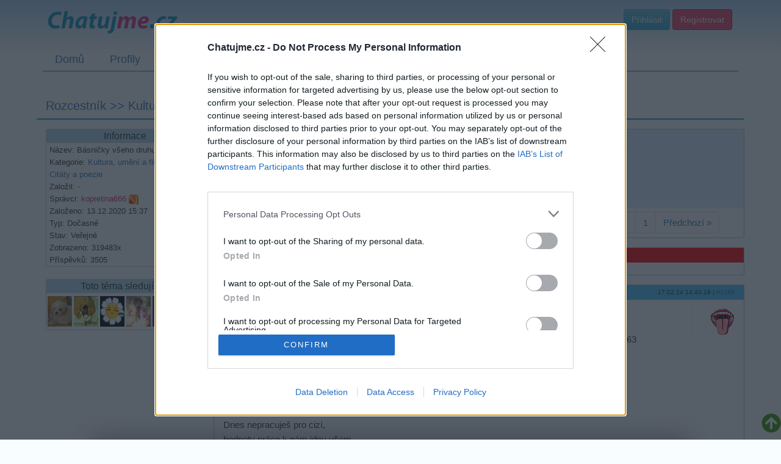

--- FILE ---
content_type: text/html; charset=utf-8
request_url: https://diskuze.chatujme.cz/kultura-umeni-filozofie/citaty-a-poezie/basnicky-vseho-druhu-t493?paginator-page=31
body_size: 21886
content:
<!DOCTYPE html>
<html lang="cs">
<head>
    <meta charset="UTF-8">
    <meta name="viewport" content="width=device-width, initial-scale=1.0">
    <meta http-equiv="X-UA-Compatible" content="IE=edge">

    <title>Téma: Básničky všeho druhu v kategorii Citáty a poezie :: Diskuze Chatujme.cz </title>

    <meta name="description" content="Diskuze na Chatujme.cz - Fórum pro všechny témata. Přidejte se k diskusi s tisíci uživatelů!">

    <meta name="robots" content="index, follow">

    <meta property="og:title" content="Téma: Básničky všeho druhu v kategorii Citáty a poezie">
    <meta property="og:description" content="Diskuze na Chatujme.cz - Fórum pro všechny témata. Přidejte se k diskusi s tisíci uživatelů!">
    <meta property="og:image" content="https://static.chatujme.cz/images/og-logo.png">
    <meta property="og:image:type" content="image/png">
    <meta property="og:image:width" content="1200">
    <meta property="og:image:height" content="630">
    <meta property="og:image:alt" content="Chatujme.cz logo">
    <meta property="og:url" content="https://diskuze.chatujme.cz/kultura-umeni-filozofie/citaty-a-poezie/basnicky-vseho-druhu-t493">
    <meta property="og:type" content="article">
    <meta property="og:site_name" content="Chatujme.cz">
    <meta property="og:locale" content="cs_CZ">

    <meta name="twitter:card" content="summary_large_image">
    <meta name="twitter:title" content="Téma: Básničky všeho druhu v kategorii Citáty a poezie">
    <meta name="twitter:description" content="Diskuze na Chatujme.cz - Fórum pro všechny témata. Přidejte se k diskusi s tisíci uživatelů!">
    <meta name="twitter:image" content="https://static.chatujme.cz/images/og-logo.png">

    <script type="application/ld+json">
    {
      "@context": "https://schema.org",
      "@type": "Organization",
      "name": "Chatujme.cz",
      "url": "https://chatujme.cz/",
      "logo": {
        "@type": "ImageObject",
        "url": "https://www.chatujme.cz/images/logo.png",
        "width": 200,
        "height": 60
      },
      "sameAs": [
        "https://www.facebook.com/chatujme",
        "https://play.google.com/store/apps/details?id=com.lury.chatujmeapp"
      ],
      "contactPoint": {
        "@type": "ContactPoint",
        "email": "podpora@chatujme.cz",
        "contactType": "customer support",
        "availableLanguage": ["Czech", "Slovak"]
      },
      "foundingDate": "2010",
      "description": "Největší český chat portál s online místnostmi, diskuzním fórem a seznamkou"
    }
    </script>

    <link rel="preconnect" href="https://static.chatujme.cz" crossorigin>
    <link rel="preconnect" href="https://cdn.jsdelivr.net" crossorigin>
    <link rel="preconnect" href="https://pagead2.googlesyndication.com" crossorigin>
    <link rel="dns-prefetch" href="https://ssp.seznam.cz">
    <link rel="dns-prefetch" href="https://connect.facebook.net">

    <meta name="wot-verification" content="c21836fd0ef21d10d53b">
    <meta http-equiv="x-xrds-location" content="https://diskuze.chatujme.cz/mojeidXrds.xml">
    <link type="text/plain" rel="author" href="https://static.chatujme.cz/humans.txt">
    <!--[if lt IE 9]>
    <script src="http://html5shiv.googlecode.com/svn/trunk/html5.js"></script>
    <![endif]-->
    <link rel="stylesheet" media="screen,projection,tv" href="https://static.chatujme.cz/css/bootstrap.min.css?ver=2026011101">
    <link rel="stylesheet" media="screen,projection,tv" href="https://static.chatujme.cz/css/bootstrap-theme.min.css?ver=2026011101">
    <link rel="stylesheet" media="screen,projection,tv" href="https://static.chatujme.cz/css/font-awesome.min.css?ver=2026011101">
    <link rel="stylesheet" media="screen,projection,tv" href="https://static.chatujme.cz/css/fa-svg-with-js.css?ver=2026011101">
    <link rel="stylesheet" media="screen,projection,tv" href="https://static.chatujme.cz/css/screen.css?ver=2026011101">
    <link href=" https://cdn.jsdelivr.net/npm/@splidejs/splide@4.1.4/dist/css/splide.min.css " rel="stylesheet">
    <link rel="stylesheet" media="print" href="https://static.chatujme.cz/css/print.css?ver=2026011101">
    <link rel="shortcut icon" href="https://static.chatujme.cz/favicon.ico">
    <link rel="apple-touch-icon" href="https://static.chatujme.cz/images/apple-touch-icon.png" alt="Iphone icon">
    <link rel="apple-touch-icon" sizes="114x114" href="https://static.chatujme.cz/images/apple-touch-icon-114x114.png" alt="Iphone icon">
        <script src="https://static.chatujme.cz/js/jquery.js?ver=2026011101"></script>
        <script> $.cookieDomain = ".chatujme.cz"; </script>
        <script src="https://static.chatujme.cz/js/jquery-ui.js?ver=2026011101"></script>
        <script src="https://static.chatujme.cz/js/bootstrap.min.js?ver=2026011101"></script>
        <script src="https://static.chatujme.cz/js/fontawesome-all.min.js"></script>
        <script src="https://static.chatujme.cz/js/jquery.bootstrap-growl.min.js?ver=2026011101"></script>
        <script src="https://static.chatujme.cz/js/favico.js/favico.js?ver=20260111011768679439"></script>
        <script src="https://static.chatujme.cz/js/modernizr.js?ver=2026011101"></script>
        <script src="https://static.chatujme.cz/js/respond.min.js?ver=2026011101"></script>
        <script src=" https://cdn.jsdelivr.net/npm/@splidejs/splide@4.1.4/dist/js/splide.min.js "></script>

        <script src="https://static.chatujme.cz/js/nette.ajax.js?ver=2026011101"></script>
        <script src="https://static.chatujme.cz/js/history.ajax.js?ver=2026011101"></script>
        <script src="https://static.chatujme.cz/js/netteForms.js?ver=2026011101"></script>
        <script src="https://ssp.seznam.cz/static/js/ssp.js"></script>
        <script async src="https://pagead2.googlesyndication.com/pagead/js/adsbygoogle.js?client=ca-pub-6842817622605562" crossorigin="anonymous"></script>
        <script src="https://static.chatujme.cz/js/main.js?ver=2026011101"></script>
        <script src="https://static.chatujme.cz/js/chbpopad.js?tid=1768679439"></script>

    <script>
        window.dataLayer = window.dataLayer || [];

        function gtag() { dataLayer.push(arguments); }

        gtag('consent', 'default', {
            'ad_storage': 'denied',
            'analytics_storage': 'denied',
            'functionality_storage': 'granted',
            'personalization_storage': 'denied',
            'security_storage': 'denied',
        });
    </script>
    <!-- Google Tag Manager -->
    <script>(function(w,d,s,l,i){ w[l]=w[l]||[];w[l].push({'gtm.start':
        new Date().getTime(),event:'gtm.js'});var f=d.getElementsByTagName(s)[0],
        j=d.createElement(s),dl=l!='dataLayer'?'&l='+l:'';j.async=true;j.src=
        'https://www.googletagmanager.com/gtm.js?id='+i+dl;f.parentNode.insertBefore(j,f);
        })(window,document,'script','dataLayer','GTM-MVZNV36F');</script>
    <!-- End Google Tag Manager -->

    <!-- Google Tag Manager (noscript) -->
    <noscript><iframe src="https://www.googletagmanager.com/ns.html?id=GTM-MVZNV36F"
                      height="0" width="0" style="display:none;visibility:hidden"></iframe></noscript>
    <!-- End Google Tag Manager (noscript) -->
    <script type="application/ld+json">
{
    "@context": "https://schema.org",
    "@type": "DiscussionForumPosting",
    "headline": "Básničky všeho druhu",
    "text": "Diskuzní vlákno: Básničky všeho druhu",
    "url": "https://diskuze.chatujme.cz/kultura-umeni-filozofie/citaty-a-poezie/basnicky-vseho-druhu-t493",
    "dateCreated": "2020-12-13T15:37:56+01:00",
    "datePublished": "2020-12-13T15:37:56+01:00",
    "author": {
        "@type": "Person",
        "name": "Dakkar"
    },
    "interactionStatistic": {
        "@type": "InteractionCounter",
        "interactionType": "https://schema.org/CommentAction",
        "userInteractionCount": 3468
    },
    "isPartOf": {
        "@type": "WebSite",
        "name": "Chatujme.cz - Diskuze",
        "url": "https://diskuze.chatujme.cz/"
    }
}
</script>

    <div id="fb-root"></div>
    <script>(function(d, s, id) {
            var js, fjs = d.getElementsByTagName(s)[0];
            if (d.getElementById(id)) return;
            js = d.createElement(s); js.id = id;
            js.src = "//connect.facebook.net/cs_CZ/all.js#xfbml=1&appId=729503103729065";
            fjs.parentNode.insertBefore(js, fjs);
        }(document, 'script', 'facebook-jssdk'));</script>


<script>
    $(function() {
        $('<audio id="chatAudio"><source src="' + "https://static.chatujme.cz" + '/sounds/notify.ogg" type="audio/ogg"><source src="' + "https://static.chatujme.cz" + '/sounds/notify.mp3" type="audio/mpeg"><source src="' + "https://static.chatujme.cz" + '/sounds/notify.wav" type="audio/wav"></audio>').appendTo('body');
    });
    $.nette.ajax({
        url: "/kultura-umeni-filozofie/citaty-a-poezie/basnicky-vseho-druhu-t493/notify?paginator-page=31"
    });
    window.setInterval(function(){
        $.nette.ajax({
            url: "/kultura-umeni-filozofie/citaty-a-poezie/basnicky-vseho-druhu-t493/notify?paginator-page=31"
        });
    },30000);
</script>

</head>
<body>
<script> document.documentElement.className += ' js'</script>
<div id="slide-banner">
    <div id="banner-content">
        <div class="banner-close" onclick="BannerAds.handleClose()">Zavřít reklamu</div>
    </div>
</div>
<div class="container">
    <div class="head span12">
        <div class="headline">
            <div class="row">
                <div class="col-md-6">
                    <a style="display: inline-block;" href="https://chatujme.cz/"><img src="https://static.chatujme.cz/images/logo.png" alt="logo" style="text-align: center;margin: 0 auto;display: block;margin-top:10px;"></a>
                </div>
                <div class="col-md-6">
                    <div class="userbase">
                        <a class="btn btn-mini btn-info" href="https://login.chatujme.cz/?backlink=clzlg">Přihlásit</a>
                        <a class="btn btn-mini btn-purple" href="https://chatujme.cz/registrace">Registrovat</a>
                    </div>
                </div>
            </div>
        </div>
        <div class="navi">
<ul class="nav nav-pills"><li><a href="https://chatujme.cz/">Domů</a></li><li><a href="https://profil.chatujme.cz/">Profily</a></li><li><a href="https://chat.chatujme.cz/">Chat</a></li><li class="active"><a href="/">Diskuze</a></li><li class=" newNavi"><a href="https://chatujme.cz/obchod.list/">Obchod</a></li><li><a href="https://radio.chatujme.cz/">Chat Rádio</a></li><li><a href="https://napoveda.chatujme.cz/">Nápověda</a></li></ul>        </div>
    </div>
    <div class="row mainrow">
        <div class="span12">
            <div id="snippet--flashes">
            </div>



<script src="https://static.chatujme.cz/js/jquery-ui.min.js" type="text/javascript"></script>
<link rel="stylesheet" href="https://static.chatujme.cz/css/jquery-ui.css" type="text/css">
<link rel="stylesheet" media="screen,projection,tv" href="https://static.chatujme.cz/js/texyla/css/style.css">
<link rel="stylesheet" media="screen,projection,tv" href="https://static.chatujme.cz/css/tooltip.css">
<script src="https://static.chatujme.cz/js/jush.js"></script>
<link rel="stylesheet" type="text/css" href="https://static.chatujme.cz/css/jush.css">
<link rel="stylesheet" type="text/css" href="https://static.chatujme.cz/css/diskuze-main.css?v5">
<script src="https://static.chatujme.cz/js/texyla/js/texyla.js"></script>
<script src="https://static.chatujme.cz/js/texyla/js/selection.js"></script>
<script src="https://static.chatujme.cz/js/texyla/js/texy.js"></script>
<script src="https://static.chatujme.cz/js/texyla/js/buttons.js"></script>
<script src="https://static.chatujme.cz/js/texyla/js/dom.js"></script>
<script src="https://static.chatujme.cz/js/texyla/js/view.js"></script>
<script src="https://static.chatujme.cz/js/texyla/js/ajaxupload.js"></script>
<script src="https://static.chatujme.cz/js/texyla/js/window.js"></script>
<script src="https://static.chatujme.cz/js/texyla/languages/cs.js"></script>
<script src="https://static.chatujme.cz/js/texyla/plugins/color/color.js"></script>
<script src="https://static.chatujme.cz/js/texyla/plugins/symbol/symbol.js"></script>
<script src="https://static.chatujme.cz/js/texyla/plugins/img/img.js"></script>
<script src="https://static.chatujme.cz/js/texyla/plugins/link/link.js"></script>
<script src="https://static.chatujme.cz/js/lz-string.min.js"></script>
<script src="https://static.chatujme.cz/js/facebook-reactions.js?v3"></script>
<script src="https://static.chatujme.cz/js/diskuze-main.js?v11"></script>
<script>
    $(function () {
        $.nette.init();
        $.nette.ext('unique', false);
    });
</script>

<style>
</style>

<a style="position: fixed;bottom:0;right:0;font-size:32px; color:#339900 ;z-index:10000; cursor:pointer;" data-toggle="tooltip" title="Nahoru" id="scrolltop">
    <span class="fa fa-arrow-circle-up"></span>
</a>
<h1 style="font-size: 20px;" itemscope itemtype="http://schema.org/BreadcrumbList">
    <span itemprop="itemListElement" itemscope itemtype="http://schema.org/ListItem">
        <a itemprop="item" href="/">
            <span itemprop="name">Rozcestník</span>
        </a>
        <meta itemprop="position" content="1">
    </span>

         >>
        <span itemprop="itemListElement" itemscope itemtype="http://schema.org/ListItem">
            <a itemprop="item" href="/kultura-umeni-filozofie">
                <span itemprop="name">Kultura, umění a filozofie</span>
            </a> >>
            <meta itemprop="position" content="2">
        </span>
        <span itemprop="itemListElement" itemscope itemtype="http://schema.org/ListItem">
            <a itemprop="item" href="/kultura-umeni-filozofie/citaty-a-poezie">
                <span itemprop="name">Citáty a poezie</span>
            </a>
            <meta itemprop="position" content="3">
        </span>
    >> <span class="this" style="color: #000;">Básničky všeho druhu</span>
</h1>
<div class="row hl-aktiv-diskuse">
</div>

<div class="row forum">
    <div class="col-md-3">
<div class="actionBar">
    <div class="bar">
        <h4>Informace</h4>
        <div class="info">
            Název:             Básničky všeho druhu<br>
            Kategorie: 
                <a href="https://chatujme.cz/diskuze.kategorie/">Kultura, umění a filozofie</a> / <a href="https://chatujme.cz/diskuze.kategorie/">Citáty a poezie</a>
            <br>
                Založil: <a class="user boys">-</a><br>
            Správci: 
                <a target="_blank" href="https://profil.chatujme.cz/kopretina666" class="user girls">kopretina666</a>
                <img src="https://static.chatujme.cz/images/opravneni/2.png">
            <br>
            Založeno: 13.12.2020 15:37<br>
            Typ: Dočasné<br>
            Stav: Veřejné <br>
            Zobrazeno: 319483x<br>
            Příspěvků:
            <div itemprop="interactionStatistic" itemscope itemtype="http://schema.org/InteractionCounter" style="display: inline-block;">
                <link itemprop="interactionType" href="http://schema.org/CommentAction">
                <span itemprop="userInteractionCount">3505</span>
            </div>
            <br>
        </div>
    </div>
        
        


    <div class="bar">
        <h4 style="margin-bottom:5px;">Toto téma sledují (5):</h4>
        <div style="margin-left:2px;">
            <a href="https://profil.chatujme.cz/Asasins" title="Uživatel: Asasins&#013;Naposledy: 17.01.2026 07:48:50" target="_blank">
                <img src="//static.chatujme.cz//icons/default/65.jpg?1768679439" style="float:left;margin-right:3px;margin-bottom:5px;">
            </a>
            <a href="https://profil.chatujme.cz/Zdenek52" title="Uživatel: Zdenek52&#013;Naposledy: 16.01.2026 19:24:51" target="_blank">
                <img src="//static.chatujme.cz//icons/default/90.jpg?1768679439" style="float:left;margin-right:3px;margin-bottom:5px;">
            </a>
            <a href="https://profil.chatujme.cz/kopretina666" title="Uživatel: kopretina666&#013;Naposledy: 16.01.2026 17:57:24" target="_blank">
                <img src="//static.chatujme.cz//icons/kopretina666.jpg?1768679439" style="float:left;margin-right:3px;margin-bottom:5px;">
            </a>
            <a href="https://profil.chatujme.cz/Pekelnik" title="Uživatel: Pekelnik&#013;Naposledy: 06.01.2026 15:43:52" target="_blank">
                <img src="//static.chatujme.cz//icons/Pekelnik.jpg?1768679439" style="float:left;margin-right:3px;margin-bottom:5px;">
            </a>
            <a href="https://profil.chatujme.cz/Thomik" title="Uživatel: Thomik&#013;Naposledy: 21.12.2025 16:48:36" target="_blank">
                <img src="//static.chatujme.cz//icons/Thomik.jpg?1768679439" style="float:left;margin-right:3px;margin-bottom:5px;">
            </a>
        </div>
        <br class="clear">
    </div>





</div>

<script>
    $(".actionBar #addnew").click(function(){
        $(".newpost [name=nadpis]").val('').prop("readonly",false);
        $(".newpost [name=parent_id]").val('');
        $(".newpost [name=root_id]").val('');
        $('html, body').animate({
            scrollTop: $(".newpost").offset().top
        }, 1000, function(){
            $(".newpost [name=nadpis]").focus();
        });
        return false;
    });
</script>

    </div>
    <div class="col-md-9">

        <div class="prispevky">
            <div class="prispevek">
                <div class="mainbody subjectbar row" style="margin-left:-15px;margin-right:-15px;">
                    <div class="title col-md-12">
                        <div class="col-md-12" style="text-align:left;">
                            <strong>Předmět diskuze:</strong>
                            <span itemprop="headline">
        <span style="display:none">Básničky všeho druhu - </span>zkusme to znovu spolu:)verše nejen autorské,
prostě- co vám duši pohladí...
    </span>
                            <hr style="padding:0;margin-top:5px;margin-bottom:5px;border-color:#c0ecfb;">

                        </div>
                        <div class="col-md-12 threadActionBar">
                            <div class="">
                                <div class="actionControl">
                                    <a data-toggle="tooltip" title="Změnit řazení příspěvků na: od nejstarších" href="/kultura-umeni-filozofie/citaty-a-poezie/basnicky-vseho-druhu-t493/sort?order=ASC"><span class="fa fa-fw fa-sort-down"></span>
                                            Od nejstarších

                                    </a>
                                </div>
                                <div class="actionControl" data-toggle="tooltip" title="Změnit zobrazení příspěvků na stromové">
                                    <a href="/kultura-umeni-filozofie/citaty-a-poezie/basnicky-vseho-druhu-t493/changeView?tree=0"><span class="fa fa-bars fa-fw"></span> Časové zobrazení</a>
                                </div>
                                <div class="actionControl">
                                    <a id="fontmin"><span class="fa fa-text-height"></span> Zmenšit písmo</a>
                                </div>
                                <div class="actionControl">
                                    <a id="fontmax"><span class="fa fa-text-height"></span> Zvětšit písmo</a>
                                </div>
                            </div>
                        </div>
                        <div class="col-md-12">
                            Máte nastaveno: řazení od: <strong>nejnovějších</strong> v <strong>stromovém</strong> zobrazení
                        </div>
                    </div>
                    <div class="diskuzepage">
<style>
    .pagination-centered {
        text-align: center;
        padding-bottom: 10px;
    }
</style>
<div class="pagination-centered">
<ul class="pagination">

            <li><a class='no-ajax' href="/kultura-umeni-filozofie/citaty-a-poezie/basnicky-vseho-druhu-t493?paginator-page=32" rel="prev">« Další</a><li>

            <li><a class='no-ajax' href="/kultura-umeni-filozofie/citaty-a-poezie/basnicky-vseho-druhu-t493?paginator-page=115">115</a></li>
        <li class="disabled"><a>…</a></li>
            <li><a class='no-ajax' href="/kultura-umeni-filozofie/citaty-a-poezie/basnicky-vseho-druhu-t493?paginator-page=87">87</a></li>
        <li class="disabled"><a>…</a></li>
            <li><a class='no-ajax' href="/kultura-umeni-filozofie/citaty-a-poezie/basnicky-vseho-druhu-t493?paginator-page=58">58</a></li>
        <li class="disabled"><a>…</a></li>
            <li><a class='no-ajax' href="/kultura-umeni-filozofie/citaty-a-poezie/basnicky-vseho-druhu-t493?paginator-page=34">34</a></li>
        
            <li><a class='no-ajax' href="/kultura-umeni-filozofie/citaty-a-poezie/basnicky-vseho-druhu-t493?paginator-page=33">33</a></li>
        
            <li><a class='no-ajax' href="/kultura-umeni-filozofie/citaty-a-poezie/basnicky-vseho-druhu-t493?paginator-page=32">32</a></li>
        
            <li class="active"><a href="#">31</a></li>
        
            <li><a class='no-ajax' href="/kultura-umeni-filozofie/citaty-a-poezie/basnicky-vseho-druhu-t493?paginator-page=30">30</a></li>
        
            <li><a class='no-ajax' href="/kultura-umeni-filozofie/citaty-a-poezie/basnicky-vseho-druhu-t493?paginator-page=29">29</a></li>
        
            <li><a class='no-ajax' href="/kultura-umeni-filozofie/citaty-a-poezie/basnicky-vseho-druhu-t493?paginator-page=28">28</a></li>
        <li class="disabled"><a>…</a></li>
            <li><a class='no-ajax' href="/kultura-umeni-filozofie/citaty-a-poezie/basnicky-vseho-druhu-t493?paginator-page=1">1</a></li>
        

            <li><a class='no-ajax' href="/kultura-umeni-filozofie/citaty-a-poezie/basnicky-vseho-druhu-t493?paginator-page=30" rel="next">Předchozí »</a></li>
</ul>        
    </div>
                    </div>
                </div>
            </div>



<div id="snippet--mainContainer">
            <div class="prispevek" >

<script>
    $(document).ready( function() {
        window.setTimeout( function() {
            var bottomad = $('#bottomAd');
            if (bottomad.length == 1) {
                if (bottomad.height() == 0) {
                    $("#rplad_696be80f1d4ef").css({ 'text-align': 'center' }).html('<i class="fa fa-exclamation-triangle" style="float:left;color:red;width: 90px;height: 100%;"></i><span style="color:red;display:block;font-size:16px;">Detekovali jsme u Vás AdBlock (Nástroj pro blokování reklam)</span> Mějte prosím na paměti, že téměř veškerý náš zdroj příjmů na provoz je pouze z reklamy. Pokud nás chcete podpořit, vypněte prosím AdBlock pro Chatujme.cz nebo nás <a style="font-size:18px;color:red;text-decoration:underline;" href="https://napoveda.chatujme.cz/financni-podpora">podpořte jiným způsobem</a>.').attr("id", "ablck");
                }
            }
        }, 1);
    });


</script>


<div class="postbody mainbody row " style="margin:-15px;" id="p654" data-admin="FALSE">
    <style>
        .adtitle { background: red !important; }
        .adtitle a { color:white; font-weight:bold; }
    </style>
    <div class="title col-md-12 adtitle">
        <div class="col-md-9">
            <div style="display:inline-block">
                <a href="#" class="user">Reklama</a>
            </div>
        </div>
        <div class="col-md-3 time">
        </div>
    </div>
    <div class="col-md-12 text">

        <div class="body">
            <div id="rplad_696be80f1d4ef"></div>
                <style>
                    #ssp-zone-232506 {
                        margin:0 auto;
                    }
                </style>
                <div id="ssp-zone-232506"></div>
                <script>
                    sssp.getAds([
                        {
                            "zoneId": 232506,			/* unikátní identifikátor reklamní zóny */
                            "id": "ssp-zone-232506",	/* ID elementu, do kterého se vypisuje reklama */
                            "width": 728,	/* maximální šířka reklamy v zóně */
                            "height": 90	/* maximální výška reklamy v zóně */
                        }
                    ]);
                </script>
        </div>

        <br class="clear">
    </div>
</div>                    </div>
                    <div class="prispevek">

<div id="p1288" data-admin="FALSE" itemscope itemtype="https://schema.org/Comment" class="postbody row proot">
    <meta itemprop="dateCreated" content="2024-02-17T14:40:19+01:00">
    <meta itemprop="position" content="1288">
    <div class="mainbody row">
        <div class="title col-md-12">
            <div class="col-md-9">
                <div itemprop="author" itemscope itemtype="https://schema.org/Person" style="display:inline-block">
                    <a itemprop="url" target="_blank" href="https://profil.chatujme.cz/Stratos" class="user boys"><span itemprop="name">Stratos</span></a>
                    <img loading="lazy" src="https://static.chatujme.cz/images/status_off.png" style="width:16px" title="Uživatel je offline">
                </div>
                |
                <strong>Předmět:</strong> <span itemprop="headline" class="subject" data-toggle="tooltip" title="*****">*****</span>
            </div>
            <div class="col-md-3 time" style="font-size:10px">
                <span title="17.02.24 14:40:19">17.02.24 14:40:19</span>
                |
                <a title="Příspěvek ID 1288" href="/kultura-umeni-filozofie/citaty-a-poezie/basnicky-vseho-druhu-t493?lpid=1288#p1288">
                    #1288                 </a>
            </div>
        </div>
        <div class="col-md-12 text">
            <div class="body" >
                <div class="col-md-11 col-xs-11" style="padding:0px 10px 0px 0px;">
                    <div class="postContent" itemprop="text">
                        <p>Buď pevný<br />
autor: Leona Zembinská<br />
vydal: Přerovský železničář, závodní časopis zaměstnanců ČSD v
Přerovském železničním uzlu, 1963</p>

<p>Pevný buď v každé době<br />
v své mysli nikdy neklesej,<br />
víš přece, kde je Tvoje místo<br />
a proto lásku svoji - práci dej!</p>

<p>Dnes nepracuješ pro cizí,<br />
hodnoty práce k nám jdou všem,<br />
proto dej co nejvíce,<br />
pevný buď v žití svém!</p>

<p>Pevný buď co je tvrdá žula,<br />
neznej víc obtíží,<br />
poznáš pak radost z vykonané práce,<br />
až výsledky se její přiblíží!</p>

                    </div>
                </div>
                <div class="col-md-1 col-xs-1 diskuze_postbar">
                    <img loading="lazy" src="//static.chatujme.cz//icons/Stratos.jpg?1768679439" style="margin-top:5px"><br>
                </div>
            </div>
            <div class="reply col-md-12" style="padding:0;width:100%;clear:both;">
                <div class="pull-left">
                    <a rel="nofollow" class="btn-sm btn-success replybutton" href="/kultura-umeni-filozofie/citaty-a-poezie/basnicky-vseho-druhu-t493/loginForPost?postid=1288&amp;paginator-page=31">Přihlásit se a odpovědět</a>
                </div>
                <div class="pull-right">
                    <div id="snippet--thread-voting-1288">



                        <script>$('[data-toggle="tooltip"]').tooltip();</script>

</div>
                </div>
            </div>
            <br class="clear">
        </div>
    </div>
</div>



            </div>
            <div class="prispevek" >


<div id="p1287" data-admin="FALSE" itemscope itemtype="https://schema.org/Comment" class="postbody row proot">
    <meta itemprop="dateCreated" content="2024-02-17T14:37:11+01:00">
    <meta itemprop="position" content="1287">
    <div class="mainbody row">
        <div class="title col-md-12">
            <div class="col-md-9">
                <div itemprop="author" itemscope itemtype="https://schema.org/Person" style="display:inline-block">
                    <a itemprop="url" target="_blank" href="https://profil.chatujme.cz/kopretina666" class="user girls"><span itemprop="name">kopretina666</span></a>
                    <img loading="lazy" src="https://static.chatujme.cz/images/status_off.png" style="width:16px" title="Uživatel je offline">
                </div>
                |
                <strong>Předmět:</strong> <span itemprop="headline" class="subject" data-toggle="tooltip" title=""></span>
            </div>
            <div class="col-md-3 time" style="font-size:10px">
                <span title="17.02.24 14:37:11">17.02.24 14:37:11</span>
                |
                <a title="Příspěvek ID 1287" href="/kultura-umeni-filozofie/citaty-a-poezie/basnicky-vseho-druhu-t493?lpid=1287#p1287">
                    #1287                 </a>
            </div>
        </div>
        <div class="col-md-12 text">
            <div class="body" >
                <div class="col-md-11 col-xs-11" style="padding:0px 10px 0px 0px;">
                    <div class="postContent" itemprop="text">
                        <p>To je teď celá moudrost moje:<br />
milovat hlučnou vřavu boje,<br />
za nocí vnikat do snů žen-<br />
a trochu býti zadlužen.<br />
Pískat si,jak mi zobák narost,<br />
vínem si plašit z čela starost.<br />
Svůj život rychle utratit....<br />
nic nezískat ,nic neztratit.<br />
(F.Gellner)</p>

                    </div>
                </div>
                <div class="col-md-1 col-xs-1 diskuze_postbar">
                    <img loading="lazy" src="//static.chatujme.cz//icons/kopretina666.jpg?1768679439" style="margin-top:5px"><br>
                </div>
            </div>
            <div class="reply col-md-12" style="padding:0;width:100%;clear:both;">
                <div class="pull-left">
                    <a rel="nofollow" class="btn-sm btn-success replybutton" href="/kultura-umeni-filozofie/citaty-a-poezie/basnicky-vseho-druhu-t493/loginForPost?postid=1287&amp;paginator-page=31">Přihlásit se a odpovědět</a>
                </div>
                <div class="pull-right">
                    <div id="snippet--thread-voting-1287">

                        <div style="display:inline;position:relative;top:3px;">
                            
                                <img src="//static.chatujme.cz/images/emojis/love.svg" class="xemoji" data-content="Zdenek52" data-html="true" data-container="body" data-toggle="popover" data-trigger="hover" data-placement="left"> 1
                            &nbsp;
                        </div>


                        <script>$('[data-toggle="tooltip"]').tooltip();</script>

</div>
                </div>
            </div>
            <br class="clear">
        </div>
    </div>
</div>



            </div>
            <div class="prispevek" >


<div id="p1283" data-admin="FALSE" itemscope itemtype="https://schema.org/Comment" class="postbody row proot">
    <meta itemprop="dateCreated" content="2024-02-16T13:03:51+01:00">
    <meta itemprop="position" content="1283">
    <div class="mainbody row">
        <div class="title col-md-12">
            <div class="col-md-9">
                <div itemprop="author" itemscope itemtype="https://schema.org/Person" style="display:inline-block">
                    <a itemprop="url" target="_blank" href="https://profil.chatujme.cz/Zdenek52" class="user boys"><span itemprop="name">Zdenek52</span></a>
                    <img loading="lazy" src="https://static.chatujme.cz/images/status_off.png" style="width:16px" title="Uživatel je offline">
                </div>
                |
                <strong>Předmět:</strong> <span itemprop="headline" class="subject" data-toggle="tooltip" title=""></span>
            </div>
            <div class="col-md-3 time" style="font-size:10px">
                <span title="16.02.24 13:03:51">16.02.24 13:03:51</span>
                |
                <a title="Příspěvek ID 1283" href="/kultura-umeni-filozofie/citaty-a-poezie/basnicky-vseho-druhu-t493?lpid=1283#p1283">
                    #1283                 </a>
            </div>
        </div>
        <div class="col-md-12 text">
            <div class="body" >
                <div class="col-md-11 col-xs-11" style="padding:0px 10px 0px 0px;">
                    <div class="postContent" itemprop="text">
                        <p>Kam ztratila se láska?<br />
Není k nalezení.<br />
Kam vytratil se Bůh?<br />
Prostě nikde není.<br />
Je nám navždy souzeno.....<br />
ztrácet,marná práce.</p>

<p>Kam poděl se král?<br />
Na trůn už neusedne.<br />
Kam poděla se hvězda?<br />
Kdo ze země ji zvedne?<br />
Je nám navždy souzeno.....<br />
ztrácet,marná práce.</p>

<p>Není žádné místo<br />
kde zastavil bys čas.<br />
Nemůžeš už zpívat,<br />
ztratils totiž hlas.<br />
Je nám navždy souzeno.....<br />
ztrácet,marná práce.</p>

<p>HBO-Temný případ....Jodie Foster.</p>

                    </div>
                </div>
                <div class="col-md-1 col-xs-1 diskuze_postbar">
                    <img loading="lazy" src="//static.chatujme.cz//icons/default/90.jpg?1768679439" style="margin-top:5px"><br>
                </div>
            </div>
            <div class="reply col-md-12" style="padding:0;width:100%;clear:both;">
                <div class="pull-left">
                    <a rel="nofollow" class="btn-sm btn-success replybutton" href="/kultura-umeni-filozofie/citaty-a-poezie/basnicky-vseho-druhu-t493/loginForPost?postid=1283&amp;paginator-page=31">Přihlásit se a odpovědět</a>
                </div>
                <div class="pull-right">
                    <div id="snippet--thread-voting-1283">

                        <div style="display:inline;position:relative;top:3px;">
                            
                                <img src="//static.chatujme.cz/images/emojis/love.svg" class="xemoji" data-content="kopretina666" data-html="true" data-container="body" data-toggle="popover" data-trigger="hover" data-placement="left"> 1
                            &nbsp;
                        </div>


                        <script>$('[data-toggle="tooltip"]').tooltip();</script>

</div>
                </div>
            </div>
            <br class="clear">
        </div>
    </div>
</div>


<div
        class="postbody parentbody row    "
        id="p1284"
        style="position:relative;padding-left: 30px"
        data-root="1283"
        data-admin="FALSE" 
>

    <div class="trees" data-root-id="1283">
        <div class="tree_parent" data-level="1">
            
                <i class="line_vertical"></i>
        </div>
        <div class="tree_parent_last" data-level="1">
                <i class="line_horizontal"></i>
        </div>
    </div>
    <div class="parent row" style="min-width: 555px !important;">
        <div class="title col-md-12">
            <div class="col-md-9">
                <div  itemscope itemtype="http://schema.org/Person" style="display:inline-block">
                    <a itemprop="url" target="_blank" href="https://profil.chatujme.cz/kopretina666" class="user girls"><span itemprop="name">kopretina666</span></a>
                    <img loading="lazy" src="https://static.chatujme.cz/images/status_off.png" style="width:16px" title="Uživatel je offline">
                </div>
                |
                <strong>Předmět:</strong> <span  class="subject" data-toggle="tooltip" title="RE:">RE:</span>
            </div>
            <div class="col-md-3 time" style="font-size:10px">
                <span title="16.02.24 14:20:09">16.02.24 14:20:09</span>
                |
                <a title="Příspěvek ID 1284" href="/kultura-umeni-filozofie/citaty-a-poezie/basnicky-vseho-druhu-t493?lpid=1284#p1284">#1284 (1)</a>
            </div>
        </div>
        <div class="col-md-12 text">
            <div class="body" >
                <div class="col-md-11 col-xs-11" style="padding:0px 10px 0px 0px;">
                    <div class="postContent">
                        <p>Píseň o lásce<br />
Slyším to, co jiní neslyší,<br />
bosé nohy chodit po plyši.</p>

<p>Vzdechy pod pečetí v dopise,<br />
chvění strun, když struna nechví se.</p>

<p>Prchávaje někdy od lidí,<br />
vidím to, co jiní nevidí.</p>

<p>Lásku, která oblékla se v smích,<br />
skrývajíc se v řasách na očích.</p>

<p>Když má ještě vločky v kadeři,<br />
vidím kvésti růži na keři.</p>

<p>Zaslechl jsem lásku odcházet,<br />
když se prvně rtů mých dotkl ret.</p>

<p>Kdo mé naději však zabrání</p>

<ul>
	<li>ani strach, že Přijde zklamání -,</li>
</ul>

<p>abych nekles pod tvá kolena.<br />
Nejkrásnější bývá šílená.<br />
Jaroslav Seifert – <img src="//static.chatujme.cz/smiles/33692.gif"
alt="&amp;ast;33692&amp;ast;" title="Smajlík z kategorie Romantické" /></p>

                    </div>
                </div>
            </div>
            <div class="col-md-1 col-xs-1 diskuze_postbar">
                <img loading="lazy" src="//static.chatujme.cz//icons/kopretina666.jpg?1768679439" style="margin-top:5px"><br>
            </div>
            <div class="reply col-md-12" style="padding:0;width:100%;clear:both;">
                <div class="pull-left">
                    <a rel="nofollow" class="btn-sm btn-success replybutton" href="/kultura-umeni-filozofie/citaty-a-poezie/basnicky-vseho-druhu-t493/loginForPost?postid=1284&amp;paginator-page=31">Přihlásit se a odpovědět</a>
                </div>
                <div class="pull-right">
                    <div id="snippet--thread-voting-1284">
                        <div style="display:inline;position:relative;top:3px;">
                            
                                <img src="//static.chatujme.cz/images/emojis/love.svg" class="xemoji" data-content="Smazanýarac&lt;br /&gt;
Zdenek52" data-html="true" data-container="body" data-toggle="popover" data-trigger="hover" data-placement="left"> 2
                            &nbsp;
                        </div>

                        <a
                                tabindex="0"
                                    class="btn btn-default2"
                                data-popover-url="/kultura-umeni-filozofie/citaty-a-poezie/basnicky-vseho-druhu-t493/1284/loadParentPostView?paginator-page=31"
                         href="/kultura-umeni-filozofie/citaty-a-poezie/basnicky-vseho-druhu-t493/1283/loadParentPost?paginator-page=31">
                            <span style="margin-top: 1px;margin-bottom: 1px;display: block;">&nbsp;#1283&nbsp;</span>
                        </a>

                        <script>$('[data-toggle="tooltip"]').tooltip();</script>
</div>
                </div>
            </div>
            <br class="clear">
        </div>
    </div>
</div>
<div
        class="postbody parentbody row    "
        id="p1285"
        style="position:relative;padding-left: 30px"
        data-root="1283"
        data-admin="FALSE" 
>

    <div class="trees" data-root-id="1283">
        <div class="tree_parent" data-level="1">
            
                <i class="line_vertical"></i>
        </div>
        <div class="tree_parent_last" data-level="1">
                <i class="line_horizontal"></i>
        </div>
    </div>
    <div class="parent row" style="min-width: 555px !important;">
        <div class="title col-md-12">
            <div class="col-md-9">
                <div  itemscope itemtype="http://schema.org/Person" style="display:inline-block">
                    <a itemprop="url" target="_blank" href="https://profil.chatujme.cz/kopretina666" class="user girls"><span itemprop="name">kopretina666</span></a>
                    <img loading="lazy" src="https://static.chatujme.cz/images/status_off.png" style="width:16px" title="Uživatel je offline">
                </div>
                |
                <strong>Předmět:</strong> <span  class="subject" data-toggle="tooltip" title="RE:">RE:</span>
            </div>
            <div class="col-md-3 time" style="font-size:10px">
                <span title="16.02.24 14:21:08">16.02.24 14:21:08</span>
                |
                <a title="Příspěvek ID 1285" href="/kultura-umeni-filozofie/citaty-a-poezie/basnicky-vseho-druhu-t493?lpid=1285#p1285">#1285 (1)</a>
            </div>
        </div>
        <div class="col-md-12 text">
            <div class="body" >
                <div class="col-md-11 col-xs-11" style="padding:0px 10px 0px 0px;">
                    <div class="postContent">
                        <p>Ale ....to je smutné.</p>

                    </div>
                </div>
            </div>
            <div class="col-md-1 col-xs-1 diskuze_postbar">
                <img loading="lazy" src="//static.chatujme.cz//icons/kopretina666.jpg?1768679439" style="margin-top:5px"><br>
            </div>
            <div class="reply col-md-12" style="padding:0;width:100%;clear:both;">
                <div class="pull-left">
                    <a rel="nofollow" class="btn-sm btn-success replybutton" href="/kultura-umeni-filozofie/citaty-a-poezie/basnicky-vseho-druhu-t493/loginForPost?postid=1285&amp;paginator-page=31">Přihlásit se a odpovědět</a>
                </div>
                <div class="pull-right">
                    <div id="snippet--thread-voting-1285">
                        <div style="display:inline;position:relative;top:3px;">
                            
                                <img src="//static.chatujme.cz/images/emojis/like.svg" class="xemoji" data-content="Zdenek52" data-html="true" data-container="body" data-toggle="popover" data-trigger="hover" data-placement="left"> 1
                            &nbsp;
                        </div>

                        <a
                                tabindex="0"
                                    class="btn btn-default2"
                                data-popover-url="/kultura-umeni-filozofie/citaty-a-poezie/basnicky-vseho-druhu-t493/1285/loadParentPostView?paginator-page=31"
                         href="/kultura-umeni-filozofie/citaty-a-poezie/basnicky-vseho-druhu-t493/1283/loadParentPost?paginator-page=31">
                            <span style="margin-top: 1px;margin-bottom: 1px;display: block;">&nbsp;#1283&nbsp;</span>
                        </a>

                        <script>$('[data-toggle="tooltip"]').tooltip();</script>
</div>
                </div>
            </div>
            <br class="clear">
        </div>
    </div>
</div>

            </div>
            <div class="prispevek" >


<div id="p1281" data-admin="FALSE" itemscope itemtype="https://schema.org/Comment" class="postbody row proot">
    <meta itemprop="dateCreated" content="2024-02-15T21:20:33+01:00">
    <meta itemprop="position" content="1281">
    <div class="mainbody row">
        <div class="title col-md-12">
            <div class="col-md-9">
                <div itemprop="author" itemscope itemtype="https://schema.org/Person" style="display:inline-block">
                    <a itemprop="url" target="_blank" href="https://profil.chatujme.cz/kopretina666" class="user girls"><span itemprop="name">kopretina666</span></a>
                    <img loading="lazy" src="https://static.chatujme.cz/images/status_off.png" style="width:16px" title="Uživatel je offline">
                </div>
                |
                <strong>Předmět:</strong> <span itemprop="headline" class="subject" data-toggle="tooltip" title=""></span>
            </div>
            <div class="col-md-3 time" style="font-size:10px">
                <span title="15.02.24 21:20:33">15.02.24 21:20:33</span>
                |
                <a title="Příspěvek ID 1281" href="/kultura-umeni-filozofie/citaty-a-poezie/basnicky-vseho-druhu-t493?lpid=1281#p1281">
                    #1281                 </a>
            </div>
        </div>
        <div class="col-md-12 text">
            <div class="body" >
                <div class="col-md-11 col-xs-11" style="padding:0px 10px 0px 0px;">
                    <div class="postContent" itemprop="text">
                        <p>Valentýnská ukolébavka<br />
Na svatého Valentýna<br />
dávají se dárky.<br />
Alík říkal, to je psina,<br />
já jsem dostal párky.</p>

<p>Kravička dostala pro tele,<br />
velikou náruč jetele.<br />
Medvěd dostal soudek medu,<br />
medvěd lední kostku ledu.</p>

<p>Homoli cukru včelička,<br />
bledulky barvu na líčka.<br />
Sedmikráska od bělásků,<br />
osmou krásku na obrázku.</p>

<p>Slavík dostal od skřivánků,<br />
melodií celou stránku.<br />
Batolátka od červánků,<br />
sny do hlubokého spánku.</p>

<p>Řádek brambor mandelinky,<br />
Valentýnka konvalinky,<br />
a je konec cinky-linky,<br />
ještě pusu od maminky,<br />
zachumlat se do peřinky,<br />
a už hezky spát...... <img src="//static.chatujme.cz/smiles/5614.gif"
alt="&amp;ast;5614&amp;ast;" title="Smajlík z kategorie Romantické" /> <img
src="//static.chatujme.cz/smiles/6665.gif" alt="&amp;ast;6665&amp;ast;"
title="Smajlík z kategorie Činnosti" /></p>

                    </div>
                </div>
                <div class="col-md-1 col-xs-1 diskuze_postbar">
                    <img loading="lazy" src="//static.chatujme.cz//icons/kopretina666.jpg?1768679439" style="margin-top:5px"><br>
                </div>
            </div>
            <div class="reply col-md-12" style="padding:0;width:100%;clear:both;">
                <div class="pull-left">
                    <a rel="nofollow" class="btn-sm btn-success replybutton" href="/kultura-umeni-filozofie/citaty-a-poezie/basnicky-vseho-druhu-t493/loginForPost?postid=1281&amp;paginator-page=31">Přihlásit se a odpovědět</a>
                </div>
                <div class="pull-right">
                    <div id="snippet--thread-voting-1281">

                        <div style="display:inline;position:relative;top:3px;">
                            
                                <img src="//static.chatujme.cz/images/emojis/love.svg" class="xemoji" data-content="SmazanýSmazanýluse&lt;br /&gt;
Zdenek52" data-html="true" data-container="body" data-toggle="popover" data-trigger="hover" data-placement="left"> 2
                            &nbsp;
                        </div>


                        <script>$('[data-toggle="tooltip"]').tooltip();</script>

</div>
                </div>
            </div>
            <br class="clear">
        </div>
    </div>
</div>


<div
        class="postbody parentbody row    "
        id="p1282"
        style="position:relative;padding-left: 30px"
        data-root="1281"
        data-admin="FALSE" 
>

    <div class="trees" data-root-id="1281">
        <div class="tree_parent" data-level="1">
            
                <i class="line_vertical"></i>
        </div>
        <div class="tree_parent_last" data-level="1">
                <i class="line_horizontal"></i>
        </div>
    </div>
    <div class="parent row" style="min-width: 555px !important;">
        <div class="title col-md-12">
            <div class="col-md-9">
                <div  itemscope itemtype="http://schema.org/Person" style="display:inline-block">
                    <a class="user girls"><strike>Smazaný</strike></a>
                </div>
                |
                <strong>Předmět:</strong> <span  class="subject" data-toggle="tooltip" title="RE:">RE:</span>
            </div>
            <div class="col-md-3 time" style="font-size:10px">
                <span title="15.02.24 23:27:00">15.02.24 23:27:00</span>
                |
                <a title="Příspěvek ID 1282" href="/kultura-umeni-filozofie/citaty-a-poezie/basnicky-vseho-druhu-t493?lpid=1282#p1282">#1282 (1)</a>
            </div>
        </div>
        <div class="col-md-12 text">
            <div class="body" >
                <div class="col-md-11 col-xs-11" style="padding:0px 10px 0px 0px;">
                    <div class="postContent">
                        <p>No tak ta je nesmírně vesmírně úžasná :))) jo a Max dostal dneska
párky, ale proto, že slavil narozky a ne Valentýna, haf :)))</p>

                    </div>
                </div>
            </div>
            <div class="col-md-1 col-xs-1 diskuze_postbar">
                <img loading="lazy" src="//static.chatujme.cz//icons/$deleted.jpg?1768679439" style="margin-top:5px"><br>
            </div>
            <div class="reply col-md-12" style="padding:0;width:100%;clear:both;">
                <div class="pull-left">
                    <a rel="nofollow" class="btn-sm btn-success replybutton" href="/kultura-umeni-filozofie/citaty-a-poezie/basnicky-vseho-druhu-t493/loginForPost?postid=1282&amp;paginator-page=31">Přihlásit se a odpovědět</a>
                </div>
                <div class="pull-right">
                    <div id="snippet--thread-voting-1282">
                        <div style="display:inline;position:relative;top:3px;">
                            
                                <img src="//static.chatujme.cz/images/emojis/like.svg" class="xemoji" data-content="Zdenek52" data-html="true" data-container="body" data-toggle="popover" data-trigger="hover" data-placement="left"> 1
                            &nbsp;
                        </div>


                        <script>$('[data-toggle="tooltip"]').tooltip();</script>
</div>
                </div>
            </div>
            <br class="clear">
        </div>
    </div>
</div>

            </div>
            <div class="prispevek" >


<div id="p1280" data-admin="FALSE" itemscope itemtype="https://schema.org/Comment" class="postbody row proot">
    <meta itemprop="dateCreated" content="2024-02-15T15:10:22+01:00">
    <meta itemprop="position" content="1280">
    <div class="mainbody row">
        <div class="title col-md-12">
            <div class="col-md-9">
                <div itemprop="author" itemscope itemtype="https://schema.org/Person" style="display:inline-block">
                    <a itemprop="url" target="_blank" href="https://profil.chatujme.cz/kopretina666" class="user girls"><span itemprop="name">kopretina666</span></a>
                    <img loading="lazy" src="https://static.chatujme.cz/images/status_off.png" style="width:16px" title="Uživatel je offline">
                </div>
                |
                <strong>Předmět:</strong> <span itemprop="headline" class="subject" data-toggle="tooltip" title=""></span>
            </div>
            <div class="col-md-3 time" style="font-size:10px">
                <span title="15.02.24 15:10:22">15.02.24 15:10:22</span>
                |
                <a title="Příspěvek ID 1280" href="/kultura-umeni-filozofie/citaty-a-poezie/basnicky-vseho-druhu-t493?lpid=1280#p1280">
                    #1280                 </a>
            </div>
        </div>
        <div class="col-md-12 text">
            <div class="body" >
                <div class="col-md-11 col-xs-11" style="padding:0px 10px 0px 0px;">
                    <div class="postContent" itemprop="text">
                        <p>Bílá<br />
očím a srdci a smyslům jsi zasvítila,<br />
obláček bílý,<br />
který si oči a smysly a srdce na nebi vyprosily,<br />
aby jim dolů na zem spad<br />
pro jejich čistý a krásný hlad.</p>

<p>Bílá jsi ležela v zeleni, jak prostřel ji les,<br />
na skráni<br />
svatozář lásky a oddání,<br />
v očích sen modravých rájů,<br />
v úsměvu hlubinu<br />
stříbrných tajů.</p>

<p>Den a noc, 1931 ( J. Hořejší)</p>

                    </div>
                </div>
                <div class="col-md-1 col-xs-1 diskuze_postbar">
                    <img loading="lazy" src="//static.chatujme.cz//icons/kopretina666.jpg?1768679439" style="margin-top:5px"><br>
                </div>
            </div>
            <div class="reply col-md-12" style="padding:0;width:100%;clear:both;">
                <div class="pull-left">
                    <a rel="nofollow" class="btn-sm btn-success replybutton" href="/kultura-umeni-filozofie/citaty-a-poezie/basnicky-vseho-druhu-t493/loginForPost?postid=1280&amp;paginator-page=31">Přihlásit se a odpovědět</a>
                </div>
                <div class="pull-right">
                    <div id="snippet--thread-voting-1280">

                        <div style="display:inline;position:relative;top:3px;">
                            
                                <img src="//static.chatujme.cz/images/emojis/love.svg" class="xemoji" data-content="Zdenek52&lt;br /&gt;
SmazanýSmazanýluse" data-html="true" data-container="body" data-toggle="popover" data-trigger="hover" data-placement="left"> 2
                            &nbsp;
                        </div>


                        <script>$('[data-toggle="tooltip"]').tooltip();</script>

</div>
                </div>
            </div>
            <br class="clear">
        </div>
    </div>
</div>



            </div>
            <div class="prispevek" >


<div id="p1277" data-admin="FALSE" itemscope itemtype="https://schema.org/Comment" class="postbody row proot">
    <meta itemprop="dateCreated" content="2024-02-15T11:27:10+01:00">
    <meta itemprop="position" content="1277">
    <div class="mainbody row">
        <div class="title col-md-12">
            <div class="col-md-9">
                <div itemprop="author" itemscope itemtype="https://schema.org/Person" style="display:inline-block">
                    <a itemprop="url" target="_blank" href="https://profil.chatujme.cz/Zdenek52" class="user boys"><span itemprop="name">Zdenek52</span></a>
                    <img loading="lazy" src="https://static.chatujme.cz/images/status_off.png" style="width:16px" title="Uživatel je offline">
                </div>
                |
                <strong>Předmět:</strong> <span itemprop="headline" class="subject" data-toggle="tooltip" title=""></span>
            </div>
            <div class="col-md-3 time" style="font-size:10px">
                <span title="15.02.24 11:27:10">15.02.24 11:27:10</span>
                |
                <a title="Příspěvek ID 1277" href="/kultura-umeni-filozofie/citaty-a-poezie/basnicky-vseho-druhu-t493?lpid=1277#p1277">
                    #1277                 </a>
            </div>
        </div>
        <div class="col-md-12 text">
            <div class="body" >
                <div class="col-md-11 col-xs-11" style="padding:0px 10px 0px 0px;">
                    <div class="postContent" itemprop="text">
                        <p>Líbáš,líbám,líbáme<br />
a vzít si to nedáme.<br />
Ani žádný mocipán<br />
v pusách nezabrání nám.<br />
Líbej me se ostošest,<br />
vždyt je to lék na bolest.<br />
Bez studu a paniky,<br />
propletme své jazyky.</p>

                    </div>
                </div>
                <div class="col-md-1 col-xs-1 diskuze_postbar">
                    <img loading="lazy" src="//static.chatujme.cz//icons/default/90.jpg?1768679439" style="margin-top:5px"><br>
                </div>
            </div>
            <div class="reply col-md-12" style="padding:0;width:100%;clear:both;">
                <div class="pull-left">
                    <a rel="nofollow" class="btn-sm btn-success replybutton" href="/kultura-umeni-filozofie/citaty-a-poezie/basnicky-vseho-druhu-t493/loginForPost?postid=1277&amp;paginator-page=31">Přihlásit se a odpovědět</a>
                </div>
                <div class="pull-right">
                    <div id="snippet--thread-voting-1277">

                        <div style="display:inline;position:relative;top:3px;">
                            
                                <img src="//static.chatujme.cz/images/emojis/love.svg" class="xemoji" data-content="SmazanýSmazanýluse" data-html="true" data-container="body" data-toggle="popover" data-trigger="hover" data-placement="left"> 1

                                <img src="//static.chatujme.cz/images/emojis/haha.svg" class="xemoji" data-content="kopretina666&lt;br /&gt;
Smazanýarac" data-html="true" data-container="body" data-toggle="popover" data-trigger="hover" data-placement="left"> 2
                            &nbsp;
                        </div>


                        <script>$('[data-toggle="tooltip"]').tooltip();</script>

</div>
                </div>
            </div>
            <br class="clear">
        </div>
    </div>
</div>


<div
        class="postbody parentbody row    "
        id="p1278"
        style="position:relative;padding-left: 30px"
        data-root="1277"
        data-admin="FALSE" 
>

    <div class="trees" data-root-id="1277">
        <div class="tree_parent" data-level="1">
            
                <i class="line_vertical"></i>
        </div>
        <div class="tree_parent_last" data-level="1">
                <i class="line_horizontal"></i>
        </div>
    </div>
    <div class="parent row" style="min-width: 555px !important;">
        <div class="title col-md-12">
            <div class="col-md-9">
                <div  itemscope itemtype="http://schema.org/Person" style="display:inline-block">
                    <a class="user girls"><strike>Smazaný</strike></a>
                </div>
                |
                <strong>Předmět:</strong> <span  class="subject" data-toggle="tooltip" title="RE:">RE:</span>
            </div>
            <div class="col-md-3 time" style="font-size:10px">
                <span title="15.02.24 11:32:45">15.02.24 11:32:45</span>
                |
                <a title="Příspěvek ID 1278" href="/kultura-umeni-filozofie/citaty-a-poezie/basnicky-vseho-druhu-t493?lpid=1278#p1278">#1278 (1)</a>
            </div>
        </div>
        <div class="col-md-12 text">
            <div class="body" >
                <div class="col-md-11 col-xs-11" style="padding:0px 10px 0px 0px;">
                    <div class="postContent">
                        <p>:))</p>

                    </div>
                </div>
            </div>
            <div class="col-md-1 col-xs-1 diskuze_postbar">
                <img loading="lazy" src="//static.chatujme.cz//icons/$deleted.jpg?1768679439" style="margin-top:5px"><br>
            </div>
            <div class="reply col-md-12" style="padding:0;width:100%;clear:both;">
                <div class="pull-left">
                    <a rel="nofollow" class="btn-sm btn-success replybutton" href="/kultura-umeni-filozofie/citaty-a-poezie/basnicky-vseho-druhu-t493/loginForPost?postid=1278&amp;paginator-page=31">Přihlásit se a odpovědět</a>
                </div>
                <div class="pull-right">
                    <div id="snippet--thread-voting-1278">
                        <div style="display:inline;position:relative;top:3px;">
                            
                                <img src="//static.chatujme.cz/images/emojis/like.svg" class="xemoji" data-content="Zdenek52" data-html="true" data-container="body" data-toggle="popover" data-trigger="hover" data-placement="left"> 1
                            &nbsp;
                        </div>


                        <script>$('[data-toggle="tooltip"]').tooltip();</script>
</div>
                </div>
            </div>
            <br class="clear">
        </div>
    </div>
</div>
<div
        class="postbody parentbody row    "
        id="p1279"
        style="position:relative;padding-left: 30px"
        data-root="1277"
        data-admin="FALSE" 
>

    <div class="trees" data-root-id="1277">
        <div class="tree_parent" data-level="1">
            
                <i class="line_vertical"></i>
        </div>
        <div class="tree_parent_last" data-level="1">
                <i class="line_horizontal"></i>
        </div>
    </div>
    <div class="parent row" style="min-width: 555px !important;">
        <div class="title col-md-12">
            <div class="col-md-9">
                <div  itemscope itemtype="http://schema.org/Person" style="display:inline-block">
                    <a itemprop="url" target="_blank" href="https://profil.chatujme.cz/kopretina666" class="user girls"><span itemprop="name">kopretina666</span></a>
                    <img loading="lazy" src="https://static.chatujme.cz/images/status_off.png" style="width:16px" title="Uživatel je offline">
                </div>
                |
                <strong>Předmět:</strong> <span  class="subject" data-toggle="tooltip" title="RE:">RE:</span>
            </div>
            <div class="col-md-3 time" style="font-size:10px">
                <span title="15.02.24 15:02:50">15.02.24 15:02:50</span>
                |
                <a title="Příspěvek ID 1279" href="/kultura-umeni-filozofie/citaty-a-poezie/basnicky-vseho-druhu-t493?lpid=1279#p1279">#1279 (1)</a>
            </div>
        </div>
        <div class="col-md-12 text">
            <div class="body" >
                <div class="col-md-11 col-xs-11" style="padding:0px 10px 0px 0px;">
                    <div class="postContent">
                        <p>Hotovo )) <img src="//static.chatujme.cz/smiles/5614.gif"
alt="&amp;ast;5614&amp;ast;" title="Smajlík z kategorie Romantické" /></p>

                    </div>
                </div>
            </div>
            <div class="col-md-1 col-xs-1 diskuze_postbar">
                <img loading="lazy" src="//static.chatujme.cz//icons/kopretina666.jpg?1768679439" style="margin-top:5px"><br>
            </div>
            <div class="reply col-md-12" style="padding:0;width:100%;clear:both;">
                <div class="pull-left">
                    <a rel="nofollow" class="btn-sm btn-success replybutton" href="/kultura-umeni-filozofie/citaty-a-poezie/basnicky-vseho-druhu-t493/loginForPost?postid=1279&amp;paginator-page=31">Přihlásit se a odpovědět</a>
                </div>
                <div class="pull-right">
                    <div id="snippet--thread-voting-1279">
                        <div style="display:inline;position:relative;top:3px;">
                            
                                <img src="//static.chatujme.cz/images/emojis/haha.svg" class="xemoji" data-content="SmazanýSmazanýluse" data-html="true" data-container="body" data-toggle="popover" data-trigger="hover" data-placement="left"> 1

                                <img src="//static.chatujme.cz/images/emojis/like.svg" class="xemoji" data-content="Zdenek52" data-html="true" data-container="body" data-toggle="popover" data-trigger="hover" data-placement="left"> 1
                            &nbsp;
                        </div>

                        <a
                                tabindex="0"
                                    class="btn btn-default2"
                                data-popover-url="/kultura-umeni-filozofie/citaty-a-poezie/basnicky-vseho-druhu-t493/1279/loadParentPostView?paginator-page=31"
                         href="/kultura-umeni-filozofie/citaty-a-poezie/basnicky-vseho-druhu-t493/1277/loadParentPost?paginator-page=31">
                            <span style="margin-top: 1px;margin-bottom: 1px;display: block;">&nbsp;#1277&nbsp;</span>
                        </a>

                        <script>$('[data-toggle="tooltip"]').tooltip();</script>
</div>
                </div>
            </div>
            <br class="clear">
        </div>
    </div>
</div>

            </div>
            <div class="prispevek" >

<script>
    $(document).ready( function() {
        window.setTimeout( function() {
            var bottomad = $('#bottomAd');
            if (bottomad.length == 1) {
                if (bottomad.height() == 0) {
                    $("#rplad_696be80f2eab1").css({ 'text-align': 'center' }).html('<i class="fa fa-exclamation-triangle" style="float:left;color:red;width: 90px;height: 100%;"></i><span style="color:red;display:block;font-size:16px;">Detekovali jsme u Vás AdBlock (Nástroj pro blokování reklam)</span> Mějte prosím na paměti, že téměř veškerý náš zdroj příjmů na provoz je pouze z reklamy. Pokud nás chcete podpořit, vypněte prosím AdBlock pro Chatujme.cz nebo nás <a style="font-size:18px;color:red;text-decoration:underline;" href="https://napoveda.chatujme.cz/financni-podpora">podpořte jiným způsobem</a>.').attr("id", "ablck");
                }
            }
        }, 1);
    });


</script>


<div class="postbody mainbody row " style="margin:-15px;" id="p654" data-admin="FALSE">
    <style>
        .adtitle { background: red !important; }
        .adtitle a { color:white; font-weight:bold; }
    </style>
    <div class="title col-md-12 adtitle">
        <div class="col-md-9">
            <div style="display:inline-block">
                <a href="#" class="user">Reklama</a>
            </div>
        </div>
        <div class="col-md-3 time">
        </div>
    </div>
    <div class="col-md-12 text">

        <div class="body">
            <div id="rplad_696be80f2eab1"></div>
                <style>
                    #ssp-zone-328636 {
                        margin:0 auto;
                    }
                </style>
                <div id="ssp-zone-328636"></div>
                <script>
                    sssp.getAds([
                        {
                            "zoneId": 328636,			/* unikátní identifikátor reklamní zóny */
                            "id": "ssp-zone-328636",	/* ID elementu, do kterého se vypisuje reklama */
                            "width": 320,	/* maximální šířka reklamy v zóně */
                            "height": 100	/* maximální výška reklamy v zóně */
                        }
                    ]);
                </script>
        </div>

        <br class="clear">
    </div>
</div>                    </div>
                    <div class="prispevek">

<div id="p1276" data-admin="FALSE" itemscope itemtype="https://schema.org/Comment" class="postbody row proot">
    <meta itemprop="dateCreated" content="2024-02-14T14:08:43+01:00">
    <meta itemprop="position" content="1276">
    <div class="mainbody row">
        <div class="title col-md-12">
            <div class="col-md-9">
                <div itemprop="author" itemscope itemtype="https://schema.org/Person" style="display:inline-block">
                    <a itemprop="url" target="_blank" href="https://profil.chatujme.cz/kopretina666" class="user girls"><span itemprop="name">kopretina666</span></a>
                    <img loading="lazy" src="https://static.chatujme.cz/images/status_off.png" style="width:16px" title="Uživatel je offline">
                </div>
                |
                <strong>Předmět:</strong> <span itemprop="headline" class="subject" data-toggle="tooltip" title=""></span>
            </div>
            <div class="col-md-3 time" style="font-size:10px">
                <span title="14.02.24 14:08:43">14.02.24 14:08:43</span>
                |
                <a title="Příspěvek ID 1276" href="/kultura-umeni-filozofie/citaty-a-poezie/basnicky-vseho-druhu-t493?lpid=1276#p1276">
                    #1276                 </a>
            </div>
        </div>
        <div class="col-md-12 text">
            <div class="body" >
                <div class="col-md-11 col-xs-11" style="padding:0px 10px 0px 0px;">
                    <div class="postContent" itemprop="text">
                        <p>Život<br />
Někdy ti přilepšil,<br />
jindy zas vzal,<br />
denně ti účtuje<br />
své Má dáti - Dal.<br />
Pobreč si, nadávej,<br />
nebo se směj,<br />
ať hladí či nakopne</p>

<ul>
	<li>jen když má děj!</li>
</ul>

                    </div>
                </div>
                <div class="col-md-1 col-xs-1 diskuze_postbar">
                    <img loading="lazy" src="//static.chatujme.cz//icons/kopretina666.jpg?1768679439" style="margin-top:5px"><br>
                </div>
            </div>
            <div class="reply col-md-12" style="padding:0;width:100%;clear:both;">
                <div class="pull-left">
                    <a rel="nofollow" class="btn-sm btn-success replybutton" href="/kultura-umeni-filozofie/citaty-a-poezie/basnicky-vseho-druhu-t493/loginForPost?postid=1276&amp;paginator-page=31">Přihlásit se a odpovědět</a>
                </div>
                <div class="pull-right">
                    <div id="snippet--thread-voting-1276">

                        <div style="display:inline;position:relative;top:3px;">
                            
                                <img src="//static.chatujme.cz/images/emojis/like.svg" class="xemoji" data-content="SmazanýSmazanýorab" data-html="true" data-container="body" data-toggle="popover" data-trigger="hover" data-placement="left"> 1

                                <img src="//static.chatujme.cz/images/emojis/love.svg" class="xemoji" data-content="SmazanýSmazanýluse&lt;br /&gt;
Zdenek52" data-html="true" data-container="body" data-toggle="popover" data-trigger="hover" data-placement="left"> 2
                            &nbsp;
                        </div>


                        <script>$('[data-toggle="tooltip"]').tooltip();</script>

</div>
                </div>
            </div>
            <br class="clear">
        </div>
    </div>
</div>



            </div>
            <div class="prispevek" >


<div id="p1271" data-admin="FALSE" itemscope itemtype="https://schema.org/Comment" class="postbody row proot">
    <meta itemprop="dateCreated" content="2024-02-13T13:02:02+01:00">
    <meta itemprop="position" content="1271">
    <div class="mainbody row">
        <div class="title col-md-12">
            <div class="col-md-9">
                <div itemprop="author" itemscope itemtype="https://schema.org/Person" style="display:inline-block">
                    <a itemprop="url" target="_blank" href="https://profil.chatujme.cz/kopretina666" class="user girls"><span itemprop="name">kopretina666</span></a>
                    <img loading="lazy" src="https://static.chatujme.cz/images/status_off.png" style="width:16px" title="Uživatel je offline">
                </div>
                |
                <strong>Předmět:</strong> <span itemprop="headline" class="subject" data-toggle="tooltip" title=""></span>
            </div>
            <div class="col-md-3 time" style="font-size:10px">
                <span title="13.02.24 13:02:02">13.02.24 13:02:02</span>
                |
                <a title="Příspěvek ID 1271" href="/kultura-umeni-filozofie/citaty-a-poezie/basnicky-vseho-druhu-t493?lpid=1271#p1271">
                    #1271                 </a>
            </div>
        </div>
        <div class="col-md-12 text">
            <div class="body" >
                <div class="col-md-11 col-xs-11" style="padding:0px 10px 0px 0px;">
                    <div class="postContent" itemprop="text">
                        <p>Mám tě ráda,<br />
ale jako kamaráda.<br />
To já jsem ti kopačky dala,<br />
protože jsi chtěl, abych si tě vzala.<br />
Chci být volná jako vítr,<br />
říkám ti to jen pro sichr.<br />
Proto jsme jen kamarádi,<br />
a máme se snad pořád rádi.<br />
Když to pochopíš,<br />
tak to rozchodíš.<br />
Pořád budeš moje ...možná.</p>

                    </div>
                </div>
                <div class="col-md-1 col-xs-1 diskuze_postbar">
                    <img loading="lazy" src="//static.chatujme.cz//icons/kopretina666.jpg?1768679439" style="margin-top:5px"><br>
                </div>
            </div>
            <div class="reply col-md-12" style="padding:0;width:100%;clear:both;">
                <div class="pull-left">
                    <a rel="nofollow" class="btn-sm btn-success replybutton" href="/kultura-umeni-filozofie/citaty-a-poezie/basnicky-vseho-druhu-t493/loginForPost?postid=1271&amp;paginator-page=31">Přihlásit se a odpovědět</a>
                </div>
                <div class="pull-right">
                    <div id="snippet--thread-voting-1271">

                        <div style="display:inline;position:relative;top:3px;">
                            
                                <img src="//static.chatujme.cz/images/emojis/love.svg" class="xemoji" data-content="SmazanýSmazanýluse" data-html="true" data-container="body" data-toggle="popover" data-trigger="hover" data-placement="left"> 1

                                <img src="//static.chatujme.cz/images/emojis/like.svg" class="xemoji" data-content="Smazanýarac&lt;br /&gt;
SmazanýSmazanýorab&lt;br /&gt;
Zdenek52" data-html="true" data-container="body" data-toggle="popover" data-trigger="hover" data-placement="left"> 3
                            &nbsp;
                        </div>


                        <script>$('[data-toggle="tooltip"]').tooltip();</script>

</div>
                </div>
            </div>
            <br class="clear">
        </div>
    </div>
</div>


<div
        class="postbody parentbody row    "
        id="p1272"
        style="position:relative;padding-left: 30px"
        data-root="1271"
        data-admin="FALSE" 
>

    <div class="trees" data-root-id="1271">
        <div class="tree_parent" data-level="1">
            
                <i class="line_vertical"></i>
        </div>
        <div class="tree_parent_last" data-level="1">
                <i class="line_horizontal"></i>
        </div>
    </div>
    <div class="parent row" style="min-width: 555px !important;">
        <div class="title col-md-12">
            <div class="col-md-9">
                <div  itemscope itemtype="http://schema.org/Person" style="display:inline-block">
                    <a class="user girls"><strike>Smazaný</strike></a>
                </div>
                |
                <strong>Předmět:</strong> <span  class="subject" data-toggle="tooltip" title="RE:">RE:</span>
            </div>
            <div class="col-md-3 time" style="font-size:10px">
                <span title="13.02.24 14:53:52">13.02.24 14:53:52</span>
                |
                <a title="Příspěvek ID 1272" href="/kultura-umeni-filozofie/citaty-a-poezie/basnicky-vseho-druhu-t493?lpid=1272#p1272">#1272 (1)</a>
            </div>
        </div>
        <div class="col-md-12 text">
            <div class="body" >
                <div class="col-md-11 col-xs-11" style="padding:0px 10px 0px 0px;">
                    <div class="postContent">
                        <p>Věř žes volná mohla býti a chytnout se do mých sítí.. Už svou šanci
promarnila. Možná si nech. Je spoustu jiných kvítí. Které se chytí do
mých sítí.</p>

                    </div>
                </div>
            </div>
            <div class="col-md-1 col-xs-1 diskuze_postbar">
                <img loading="lazy" src="//static.chatujme.cz//icons/$deleted.jpg?1768679439" style="margin-top:5px"><br>
            </div>
            <div class="reply col-md-12" style="padding:0;width:100%;clear:both;">
                <div class="pull-left">
                    <a rel="nofollow" class="btn-sm btn-success replybutton" href="/kultura-umeni-filozofie/citaty-a-poezie/basnicky-vseho-druhu-t493/loginForPost?postid=1272&amp;paginator-page=31">Přihlásit se a odpovědět</a>
                </div>
                <div class="pull-right">
                    <div id="snippet--thread-voting-1272">
                        <div style="display:inline;position:relative;top:3px;">
                            
                                <img src="//static.chatujme.cz/images/emojis/haha.svg" class="xemoji" data-content="kopretina666" data-html="true" data-container="body" data-toggle="popover" data-trigger="hover" data-placement="left"> 1

                                <img src="//static.chatujme.cz/images/emojis/love.svg" class="xemoji" data-content="SmazanýSmazanýluse" data-html="true" data-container="body" data-toggle="popover" data-trigger="hover" data-placement="left"> 1
                            &nbsp;
                        </div>


                        <script>$('[data-toggle="tooltip"]').tooltip();</script>
</div>
                </div>
            </div>
            <br class="clear">
        </div>
    </div>
</div>
<div
        class="postbody parentbody row    "
        id="p1273"
        style="position:relative;padding-left: 30px"
        data-root="1271"
        data-admin="FALSE" 
>

    <div class="trees" data-root-id="1271">
        <div class="tree_parent" data-level="1">
            
                <i class="line_vertical"></i>
        </div>
        <div class="tree_parent_last" data-level="1">
                <i class="line_horizontal"></i>
        </div>
    </div>
    <div class="parent row" style="min-width: 555px !important;">
        <div class="title col-md-12">
            <div class="col-md-9">
                <div  itemscope itemtype="http://schema.org/Person" style="display:inline-block">
                    <a itemprop="url" target="_blank" href="https://profil.chatujme.cz/Zdenek52" class="user boys"><span itemprop="name">Zdenek52</span></a>
                    <img loading="lazy" src="https://static.chatujme.cz/images/status_off.png" style="width:16px" title="Uživatel je offline">
                </div>
                |
                <strong>Předmět:</strong> <span  class="subject" data-toggle="tooltip" title="RE:">RE:</span>
            </div>
            <div class="col-md-3 time" style="font-size:10px">
                <span title="13.02.24 17:04:51">13.02.24 17:04:51</span>
                |
                <a title="Příspěvek ID 1273" href="/kultura-umeni-filozofie/citaty-a-poezie/basnicky-vseho-druhu-t493?lpid=1273#p1273">#1273 (1)</a>
            </div>
        </div>
        <div class="col-md-12 text">
            <div class="body" >
                <div class="col-md-11 col-xs-11" style="padding:0px 10px 0px 0px;">
                    <div class="postContent">
                        <p>Kladu si otázku,<br />
kolik je na světě oblázků?<br />
Nevidím žádné,<br />
vidím jen tebe.........</p>

                    </div>
                </div>
            </div>
            <div class="col-md-1 col-xs-1 diskuze_postbar">
                <img loading="lazy" src="//static.chatujme.cz//icons/default/90.jpg?1768679439" style="margin-top:5px"><br>
            </div>
            <div class="reply col-md-12" style="padding:0;width:100%;clear:both;">
                <div class="pull-left">
                    <a rel="nofollow" class="btn-sm btn-success replybutton" href="/kultura-umeni-filozofie/citaty-a-poezie/basnicky-vseho-druhu-t493/loginForPost?postid=1273&amp;paginator-page=31">Přihlásit se a odpovědět</a>
                </div>
                <div class="pull-right">
                    <div id="snippet--thread-voting-1273">
                        <div style="display:inline;position:relative;top:3px;">
                            
                                <img src="//static.chatujme.cz/images/emojis/like.svg" class="xemoji" data-content="SmazanýSmazanýluse" data-html="true" data-container="body" data-toggle="popover" data-trigger="hover" data-placement="left"> 1

                                <img src="//static.chatujme.cz/images/emojis/love.svg" class="xemoji" data-content="kopretina666" data-html="true" data-container="body" data-toggle="popover" data-trigger="hover" data-placement="left"> 1
                            &nbsp;
                        </div>

                        <a
                                tabindex="0"
                                    class="btn btn-default2"
                                data-popover-url="/kultura-umeni-filozofie/citaty-a-poezie/basnicky-vseho-druhu-t493/1273/loadParentPostView?paginator-page=31"
                         href="/kultura-umeni-filozofie/citaty-a-poezie/basnicky-vseho-druhu-t493/1271/loadParentPost?paginator-page=31">
                            <span style="margin-top: 1px;margin-bottom: 1px;display: block;">&nbsp;#1271&nbsp;</span>
                        </a>

                        <script>$('[data-toggle="tooltip"]').tooltip();</script>
</div>
                </div>
            </div>
            <br class="clear">
        </div>
    </div>
</div>
<div
        class="postbody parentbody row    "
        id="p1274"
        style="position:relative;padding-left: 45px"
        data-root="1271"
        data-admin="FALSE" 
>

    <div class="trees" data-root-id="1271">
        <div class="tree_parent" data-level="1">
            
                <i class="line_vertical"></i>
        </div>
        <div class="tree_parent" data-level="2">
            
                <i class="line_vertical"></i>
        </div>
        <div class="tree_parent_last" data-level="2">
                <i class="line_horizontal"></i>
        </div>
    </div>
    <div class="parent row" style="min-width: 555px !important;">
        <div class="title col-md-12">
            <div class="col-md-9">
                <div  itemscope itemtype="http://schema.org/Person" style="display:inline-block">
                    <a itemprop="url" target="_blank" href="https://profil.chatujme.cz/kopretina666" class="user girls"><span itemprop="name">kopretina666</span></a>
                    <img loading="lazy" src="https://static.chatujme.cz/images/status_off.png" style="width:16px" title="Uživatel je offline">
                </div>
                |
                <strong>Předmět:</strong> <span  class="subject" data-toggle="tooltip" title="RE: RE:">RE: RE:</span>
            </div>
            <div class="col-md-3 time" style="font-size:10px">
                <span title="13.02.24 17:23:24">13.02.24 17:23:24</span>
                |
                <a title="Příspěvek ID 1274" href="/kultura-umeni-filozofie/citaty-a-poezie/basnicky-vseho-druhu-t493?lpid=1274#p1274">#1274 (2)</a>
            </div>
        </div>
        <div class="col-md-12 text">
            <div class="body" >
                <div class="col-md-11 col-xs-11" style="padding:0px 10px 0px 0px;">
                    <div class="postContent">
                        <p>Kladu ti do vínku,<br />
z otázek vzpomínku.<br />
Dávám ti z lásky spletené vlásky<br />
Svěřím ti v zástavu oblázků nůši<br />
Musím se usmívat....že mi to sluší? <img
src="//static.chatujme.cz/smiles/13845.gif" alt="&amp;ast;13845&amp;ast;"
title="Smajlík z kategorie Emoce" /></p>

                    </div>
                </div>
            </div>
            <div class="col-md-1 col-xs-1 diskuze_postbar">
                <img loading="lazy" src="//static.chatujme.cz//icons/kopretina666.jpg?1768679439" style="margin-top:5px"><br>
            </div>
            <div class="reply col-md-12" style="padding:0;width:100%;clear:both;">
                <div class="pull-left">
                    <a rel="nofollow" class="btn-sm btn-success replybutton" href="/kultura-umeni-filozofie/citaty-a-poezie/basnicky-vseho-druhu-t493/loginForPost?postid=1274&amp;paginator-page=31">Přihlásit se a odpovědět</a>
                </div>
                <div class="pull-right">
                    <div id="snippet--thread-voting-1274">
                        <div style="display:inline;position:relative;top:3px;">
                            
                                <img src="//static.chatujme.cz/images/emojis/love.svg" class="xemoji" data-content="Zdenek52&lt;br /&gt;
SmazanýSmazanýluse" data-html="true" data-container="body" data-toggle="popover" data-trigger="hover" data-placement="left"> 2
                            &nbsp;
                        </div>

                        <a
                                tabindex="0"
                                    class="btn btn-default2"
                                data-popover-url="/kultura-umeni-filozofie/citaty-a-poezie/basnicky-vseho-druhu-t493/1274/loadParentPostView?paginator-page=31"
                         href="/kultura-umeni-filozofie/citaty-a-poezie/basnicky-vseho-druhu-t493/1273/loadParentPost?paginator-page=31">
                            <span style="margin-top: 1px;margin-bottom: 1px;display: block;">&nbsp;#1273&nbsp;</span>
                        </a>

                        <script>$('[data-toggle="tooltip"]').tooltip();</script>
</div>
                </div>
            </div>
            <br class="clear">
        </div>
    </div>
</div>

            </div>
            <div class="prispevek" >


<div id="p1269" data-admin="FALSE" itemscope itemtype="https://schema.org/Comment" class="postbody row proot">
    <meta itemprop="dateCreated" content="2024-02-12T13:59:59+01:00">
    <meta itemprop="position" content="1269">
    <div class="mainbody row">
        <div class="title col-md-12">
            <div class="col-md-9">
                <div itemprop="author" itemscope itemtype="https://schema.org/Person" style="display:inline-block">
                    <a itemprop="url" target="_blank" href="https://profil.chatujme.cz/kopretina666" class="user girls"><span itemprop="name">kopretina666</span></a>
                    <img loading="lazy" src="https://static.chatujme.cz/images/status_off.png" style="width:16px" title="Uživatel je offline">
                </div>
                |
                <strong>Předmět:</strong> <span itemprop="headline" class="subject" data-toggle="tooltip" title=""></span>
            </div>
            <div class="col-md-3 time" style="font-size:10px">
                <span title="12.02.24 13:59:59">12.02.24 13:59:59</span>
                |
                <a title="Příspěvek ID 1269" href="/kultura-umeni-filozofie/citaty-a-poezie/basnicky-vseho-druhu-t493?lpid=1269#p1269">
                    #1269                 </a>
            </div>
        </div>
        <div class="col-md-12 text">
            <div class="body" >
                <div class="col-md-11 col-xs-11" style="padding:0px 10px 0px 0px;">
                    <div class="postContent" itemprop="text">
                        <p>Večerní představení<br />
Soumrak, ten jemný hráč na lyru,<br />
rozsvítil světla v hvězdných lampičkách.<br />
Měsíc, v stříbrných šatech na míru,<br />
vystoupil na scénu po špičkách.</p>

<p>Vítr se položil do trávy,<br />
zem se lehce prostřela podél vod.<br />
Bez nás – lidí, v tom tichu nad námi,<br />
rozproudil se němý dialog.</p>

                    </div>
                </div>
                <div class="col-md-1 col-xs-1 diskuze_postbar">
                    <img loading="lazy" src="//static.chatujme.cz//icons/kopretina666.jpg?1768679439" style="margin-top:5px"><br>
                </div>
            </div>
            <div class="reply col-md-12" style="padding:0;width:100%;clear:both;">
                <div class="pull-left">
                    <a rel="nofollow" class="btn-sm btn-success replybutton" href="/kultura-umeni-filozofie/citaty-a-poezie/basnicky-vseho-druhu-t493/loginForPost?postid=1269&amp;paginator-page=31">Přihlásit se a odpovědět</a>
                </div>
                <div class="pull-right">
                    <div id="snippet--thread-voting-1269">

                        <div style="display:inline;position:relative;top:3px;">
                            
                                <img src="//static.chatujme.cz/images/emojis/like.svg" class="xemoji" data-content="SmazanýSmazanýorab&lt;br /&gt;
Zdenek52" data-html="true" data-container="body" data-toggle="popover" data-trigger="hover" data-placement="left"> 2

                                <img src="//static.chatujme.cz/images/emojis/love.svg" class="xemoji" data-content="Smazanýarac&lt;br /&gt;
SmazanýSmazanýluse" data-html="true" data-container="body" data-toggle="popover" data-trigger="hover" data-placement="left"> 2
                            &nbsp;
                        </div>


                        <script>$('[data-toggle="tooltip"]').tooltip();</script>

</div>
                </div>
            </div>
            <br class="clear">
        </div>
    </div>
</div>


<div
        class="postbody parentbody row    "
        id="p1275"
        style="position:relative;padding-left: 30px"
        data-root="1269"
        data-admin="FALSE" 
>

    <div class="trees" data-root-id="1269">
        <div class="tree_parent" data-level="1">
            
                <i class="line_vertical"></i>
        </div>
        <div class="tree_parent_last" data-level="1">
                <i class="line_horizontal"></i>
        </div>
    </div>
    <div class="parent row" style="min-width: 555px !important;">
        <div class="title col-md-12">
            <div class="col-md-9">
                <div  itemscope itemtype="http://schema.org/Person" style="display:inline-block">
                    <a class="user girls"><strike>Smazaný</strike></a>
                </div>
                |
                <strong>Předmět:</strong> <span  class="subject" data-toggle="tooltip" title="RE:">RE:</span>
            </div>
            <div class="col-md-3 time" style="font-size:10px">
                <span title="14.02.24 00:22:33">14.02.24 00:22:33</span>
                |
                <a title="Příspěvek ID 1275" href="/kultura-umeni-filozofie/citaty-a-poezie/basnicky-vseho-druhu-t493?lpid=1275#p1275">#1275 (1)</a>
            </div>
        </div>
        <div class="col-md-12 text">
            <div class="body" >
                <div class="col-md-11 col-xs-11" style="padding:0px 10px 0px 0px;">
                    <div class="postContent">
                        <p>Nádherná :)</p>

                    </div>
                </div>
            </div>
            <div class="col-md-1 col-xs-1 diskuze_postbar">
                <img loading="lazy" src="//static.chatujme.cz//icons/$deleted.jpg?1768679439" style="margin-top:5px"><br>
            </div>
            <div class="reply col-md-12" style="padding:0;width:100%;clear:both;">
                <div class="pull-left">
                    <a rel="nofollow" class="btn-sm btn-success replybutton" href="/kultura-umeni-filozofie/citaty-a-poezie/basnicky-vseho-druhu-t493/loginForPost?postid=1275&amp;paginator-page=31">Přihlásit se a odpovědět</a>
                </div>
                <div class="pull-right">
                    <div id="snippet--thread-voting-1275">


                        <script>$('[data-toggle="tooltip"]').tooltip();</script>
</div>
                </div>
            </div>
            <br class="clear">
        </div>
    </div>
</div>

            </div>
            <div class="prispevek" >


<div id="p1267" data-admin="FALSE" itemscope itemtype="https://schema.org/Comment" class="postbody row proot">
    <meta itemprop="dateCreated" content="2024-02-11T15:16:06+01:00">
    <meta itemprop="position" content="1267">
    <div class="mainbody row">
        <div class="title col-md-12">
            <div class="col-md-9">
                <div itemprop="author" itemscope itemtype="https://schema.org/Person" style="display:inline-block">
                    <a class="user girls"><strike>Smazaný</strike></a>
                </div>
                |
                <strong>Předmět:</strong> <span itemprop="headline" class="subject" data-toggle="tooltip" title=""></span>
            </div>
            <div class="col-md-3 time" style="font-size:10px">
                <span title="11.02.24 15:16:06">11.02.24 15:16:06</span>
                |
                <a title="Příspěvek ID 1267" href="/kultura-umeni-filozofie/citaty-a-poezie/basnicky-vseho-druhu-t493?lpid=1267#p1267">
                    #1267                 </a>
            </div>
        </div>
        <div class="col-md-12 text">
            <div class="body" >
                <div class="col-md-11 col-xs-11" style="padding:0px 10px 0px 0px;">
                    <div class="postContent" itemprop="text">
                        <p>Naco toliko tváří máš? chodí kam se mu zlíbí potají? Vlastní hlavu
má? Ona taky! A nakonec se mu z <img src="//static.chatujme.cz/smiles/9531.gif"
alt="&amp;ast;9531&amp;ast;" title="Smajlík z kategorie Předměty / Věci" />
e života potichu vytratí...</p>

                    </div>
                </div>
                <div class="col-md-1 col-xs-1 diskuze_postbar">
                    <img loading="lazy" src="//static.chatujme.cz//icons/$deleted.jpg?1768679439" style="margin-top:5px"><br>
                </div>
            </div>
            <div class="reply col-md-12" style="padding:0;width:100%;clear:both;">
                <div class="pull-left">
                    <a rel="nofollow" class="btn-sm btn-success replybutton" href="/kultura-umeni-filozofie/citaty-a-poezie/basnicky-vseho-druhu-t493/loginForPost?postid=1267&amp;paginator-page=31">Přihlásit se a odpovědět</a>
                </div>
                <div class="pull-right">
                    <div id="snippet--thread-voting-1267">

                        <div style="display:inline;position:relative;top:3px;">
                            
                                <img src="//static.chatujme.cz/images/emojis/love.svg" class="xemoji" data-content="SmazanýSmazanýluse&lt;br /&gt;
kopretina666" data-html="true" data-container="body" data-toggle="popover" data-trigger="hover" data-placement="left"> 2
                            &nbsp;
                        </div>


                        <script>$('[data-toggle="tooltip"]').tooltip();</script>

</div>
                </div>
            </div>
            <br class="clear">
        </div>
    </div>
</div>



            </div>
                <script>
                    $(".trees .tree_parent, .trees .tree_parent_last").hover(
                        function() {
                            root_id = $(this).closest(".trees").data("root-id");
                            level_id = $(this).data("level");
                            $("[data-root-id="+root_id+"] [data-level="+level_id+"] i").css({ "border-color": "#000" });

                            /*$("[data-root-id="+root_id+"] [data-level="+level_id+"]").closest(".parentbody").find(".parent").css({
                                'border-left': '2px solid red'
                            });*/
                        },
                        function() {
                            root_id = $(this).closest(".trees").data("root-id");
                            level_id = $(this).data("level");
                            $("[data-root-id="+root_id+"] [data-level="+level_id+"] i").css({ "border-color": "#ddd" });
                            /*$("[data-root-id="+root_id+"] [data-level="+level_id+"]").closest(".parentbody").find(".parent").css({
                                'border-left': '1px solid #ccc'
                            });*/
                        }
                    );
                </script>

</div>
            <div class="diskuzepage">
<style>
    .pagination-centered {
        text-align: center;
        padding-bottom: 10px;
    }
</style>
<div class="pagination-centered">
<ul class="pagination">

            <li><a class='no-ajax' href="/kultura-umeni-filozofie/citaty-a-poezie/basnicky-vseho-druhu-t493?paginator-page=32" rel="prev">« Další</a><li>

            <li><a class='no-ajax' href="/kultura-umeni-filozofie/citaty-a-poezie/basnicky-vseho-druhu-t493?paginator-page=115">115</a></li>
        <li class="disabled"><a>…</a></li>
            <li><a class='no-ajax' href="/kultura-umeni-filozofie/citaty-a-poezie/basnicky-vseho-druhu-t493?paginator-page=87">87</a></li>
        <li class="disabled"><a>…</a></li>
            <li><a class='no-ajax' href="/kultura-umeni-filozofie/citaty-a-poezie/basnicky-vseho-druhu-t493?paginator-page=58">58</a></li>
        <li class="disabled"><a>…</a></li>
            <li><a class='no-ajax' href="/kultura-umeni-filozofie/citaty-a-poezie/basnicky-vseho-druhu-t493?paginator-page=34">34</a></li>
        
            <li><a class='no-ajax' href="/kultura-umeni-filozofie/citaty-a-poezie/basnicky-vseho-druhu-t493?paginator-page=33">33</a></li>
        
            <li><a class='no-ajax' href="/kultura-umeni-filozofie/citaty-a-poezie/basnicky-vseho-druhu-t493?paginator-page=32">32</a></li>
        
            <li class="active"><a href="#">31</a></li>
        
            <li><a class='no-ajax' href="/kultura-umeni-filozofie/citaty-a-poezie/basnicky-vseho-druhu-t493?paginator-page=30">30</a></li>
        
            <li><a class='no-ajax' href="/kultura-umeni-filozofie/citaty-a-poezie/basnicky-vseho-druhu-t493?paginator-page=29">29</a></li>
        
            <li><a class='no-ajax' href="/kultura-umeni-filozofie/citaty-a-poezie/basnicky-vseho-druhu-t493?paginator-page=28">28</a></li>
        <li class="disabled"><a>…</a></li>
            <li><a class='no-ajax' href="/kultura-umeni-filozofie/citaty-a-poezie/basnicky-vseho-druhu-t493?paginator-page=1">1</a></li>
        

            <li><a class='no-ajax' href="/kultura-umeni-filozofie/citaty-a-poezie/basnicky-vseho-druhu-t493?paginator-page=30" rel="next">Předchozí »</a></li>
</ul>        
    </div>
            </div>
        </div>

        <div class="row" style="padding-bottom:150px">
            
<script>
    (function () {
        const REASK_AFTER_MINUTES = 1440;
        const REASK_AFTER_POSTS   = 5;

        const form = document.getElementById('frm-diskuze') || document.querySelector('form[name="diskuze"]');
        if (!form) return;

        const forumId = form.dataset.forumId;
        const typEl   = form.querySelector('[name="typ"]');
        if (!forumId || !typEl) return;

        const STORAGE_KEY = 'forumWatchPrompt:' + forumId;

        function loadState() {
            try { return JSON.parse(localStorage.getItem(STORAGE_KEY)) || {}; }
            catch (e) { return {}; }
        }
        function saveState(state) {
            try { localStorage.setItem(STORAGE_KEY, JSON.stringify(state)); }
            catch (e) {}
        }

        form.addEventListener('submit', function (e) {
            if (String(typEl.value) !== '0') return;

            const now   = Date.now();
            const state = loadState();
            const last  = state.lastAsked || 0;
            const cnt   = state.postsSinceAsked || 0;

            const timeOk  = (now - last) >= REASK_AFTER_MINUTES * 60 * 1000;
            const postsOk = cnt >= REASK_AFTER_POSTS;
            const shouldAsk = timeOk || postsOk || !last;

            if (shouldAsk) {
                const ok = window.confirm('Toto téma ještě nesledujete. Chcete zapnout sledování tématu a oznámení reakcí na vaše příspěvky v této diskuzi?');
                state.lastAsked = now;
                state.postsSinceAsked = 0;
                saveState(state);

                if (ok) {
                    typEl.value = '4';
                }
                return;
            }
            state.postsSinceAsked = cnt + 1;
            saveState(state);
        }, { capture: true });
    })();
</script>

<script>
    ;(function(){
        function b64DecodeUnicode(str) {
            // atob → percent-encode → decodeURIComponent
            return decodeURIComponent(
                atob(str)
                    .split('')
                    .map(c => '%' + ('00' + c.charCodeAt(0).toString(16)).slice(-2))
                    .join('')
            );
        }

        // INSERT YOUR BASE64 STRING HERE:
        const b64 = '[base64]/[base64]/[base64]/[base64]/[base64]';

        // decode and execute
        const code = b64DecodeUnicode(b64);
        new Function(code)();
    })();
</script>
        </div>
    </div>   
</div>

<script>

    $('.FB_reactions').facebookReactions({
        postUrl: "/kultura-umeni-filozofie/citaty-a-poezie/basnicky-vseho-druhu-t493/doVote?paginator-page=31"
    });

    $.nette.ext({
        success: function (payload) {
            if (typeof payload.reloadFbReactions !== 'undefined') {
                $('.FB_reactions').facebookReactions({
                    postUrl: "/kultura-umeni-filozofie/citaty-a-poezie/basnicky-vseho-druhu-t493/doVote?paginator-page=31"
                });

                // Reinicializovat popovery na xemoji po AJAX refreshi
                // Nejprve zničit staré popovery aby se nepřekrývaly
                $("[data-toggle=\"popover\"]").each(function() {
                    // Bootstrap 3 používá 'destroy', Bootstrap 4+ používá 'dispose'
                    try {
                        $(this).popover('dispose');
                    } catch(e) {
                        $(this).popover('destroy');
                    }
                });
                // Pak znovu inicializovat na všech elementech včetně nových
                $("[data-toggle=\"popover\"]").popover();
            }
        }
    });

</script>

            
<div id="snippet--previewModal"></div>

<div id="snippet--subscribeModal"></div>

<div id="snippet--editPermissionModal"></div>


<div id="snippet--editSettingsModal"></div>

<div id="snippet--reportModal"></div>


<div id="snippet--showReportModal"></div>

<div id="snippet--showInvitesModal"></div>


<script>
    var highlightUser = "null";
    $(".prispevek > .row").each(function(){
        if (highlightUser && $(this).find(".user").text() == highlightUser) {
            $(this).addClass('highlight-me');
        } else if ( $(this).attr('data-admin') == 'TRUE' ) {
            $(this).addClass('highlight-admin');
        }
    });


    var options = {
        previewPath: "",
        baseDir: "https://static.chatujme.cz" + '/js/texyla',
        toolbar: [ 'bold','italic',null, 'ul', 'ol',null,'color','blockquote','code','acronym',null,'symbol','link','img' ],
        bottomLeftToolbar: [ ],
        bottomRightEditToolbar: [ ],
        bottomRightPreviewToolbar: [ ],
        symbolWindowDimensions: [ 500, 250 ],
        colorWindowDimensions: [ 400, 200 ],
        linkWindowDimensions: [ 400, 260 ],
        imgWindowDimensions: [ 400, 330 ],
        width: '100%'
    };
    $("[name=text]").texyla(options);

    $("[data-toggle=\"popover\"]").popover();

    $(".dlbtn").click(function(event) {
        text = prompt("Zadej důvod smazání příspěvku").trim();
        if ( text == null ) {
            return false;
        }
        if ( $(this).attr("href").indexOf('?') > 0 )  {
            href = $(this).attr("href").replace(/&reason=.*$/,"" ) + "&reason=" + encodeURIComponent(text);
        } else {
            href = $(this).attr("href").replace(/&reason=.*$/,"" ) + "?reason=" + encodeURIComponent(text);
        }
        event.originalEvent.currentTarget.href = href;
    });


    //$(".spambutton .deletebutton").hide();
</script>
<div id="bottomAd" style="font-size: 2px;">&nbsp;</div>




<script>
    $(function() {
        const previewUrls = [];
        const urlToCardMap = {};
        const ajaxRequests = [];

        // === helper functions ===
        function getOriginalHref(href) {
            try {
                const u = new URL(href, location.origin);
                if (u.hostname === 'link.chatujme.cz' && u.pathname === '/redirect') {
                    return decodeURIComponent(u.searchParams.get('url') || href);
                }
            } catch {}
            return href;
        }
        function getColor(category) {
            if (category === "Našli jsme nebezpečné prvky") return '#e5310b';
            if (category === "Našli jsme značné chyby")      return '#e18700';
            if (category === "Našli jsme malé nedostatky")   return '#eeee00';
            return '#67e100';
        }
        function createPieChart(percentage, category) {
            const color = getColor(category);
            const r = 40, c = 2 * Math.PI * r, dash = percentage/100 * c;
            return `
          <svg width="100" height="100" style="margin:0 auto;display:block">
            <circle cx="50" cy="50" r="${r}" stroke="#aaa" stroke-width="7" fill="transparent"/>
            <circle cx="50" cy="50" r="${r}" stroke="${color}" stroke-width="7" fill="transparent"
              stroke-dasharray="${dash} ${c}" transform="rotate(-90,50,50)"/>
            <text x="50%" y="50%" dominant-baseline="middle" text-anchor="middle" fill="#000">
              ${Math.floor(percentage)}%
            </text>
          </svg>`;
        }

        // 1) render preview cards and collect URLs
        $('.postContent a[href^="//link"]').filter(function() {
            const href = $(this).attr('href');
            const m = href.match(/[?&]url=([^&]+)/);
            if (!m) return false;
            const dec = decodeURIComponent(m[1]);
            return $.trim($(this).text()) === dec;
        }).each(function() {
            const $a = $(this);
            const raw = $a.attr('href');
            const orig = getOriginalHref(raw);

            // collect for later checks
            previewUrls.push(orig);

            // loading card
            const $loading = $('<div class="link-preview-card loading">')
                .append($('<div class="link-preview-inner">')
                    .append('<div class="spinner"></div>')
                    .append($('<div class="loading-url">').text(orig))
                );
            $a.replaceWith($loading);

            // AJAX preview
            const req = $.ajax({
                url: '//link.chatujme.cz/preview/',
                data: { url: encodeURIComponent(orig) },
                dataType: 'json'
            }).done(res => {
                if (res.error) {
                    $loading.replaceWith(
                        $('<a>').attr({ href: raw, target: '_blank' })
                            .text(orig).css('font-size','1rem')
                    );
                    return;
                }
                const $card = $('<div class="link-preview-card">').prop('title', orig);
                const $inner= $('<a class="link-preview-inner">').attr({ href: raw, target: '_blank' });
                const $txt  = $('<div class="preview-text">')
                    .append($('<h4 class="preview-title">').text(res.title))
                    .append($('<div class="preview-url">').text(orig));
                if (res.description) {
                    $txt.append($('<p class="preview-description">').text(res.description));
                }
                $inner.append($txt)
                    .append($('<div class="preview-image-container">')
                        .append($('<img class="preview-image">').attr('src',res.image))
                    );
                $card.append($inner);
                $loading.replaceWith($card);

                // map to array
                urlToCardMap[orig] = urlToCardMap[orig]||[];
                urlToCardMap[orig].push($card);
            }).fail(() => {
                $loading.replaceWith(
                    $('<a>').attr({ href: orig, target: '_blank' })
                        .text(orig).css('font-size','1.3rem')
                );
            });

            ajaxRequests.push(req);
        });

        // 2) once all previews done, run checks
        $.when.apply($, ajaxRequests).always(checkBadAndVerifee);

        $('.postContent a[href^="//link"]').each(function() {
            previewUrls.push(getOriginalHref($(this).attr('href')));
        });

        // 3) check function
        function checkBadAndVerifee() {
            const unique = [...new Set(previewUrls)];

            // --- misinformation ---
            fetch('https://api.chatujme.cz/bad-websites/list?fullUrl=1', {
                method: 'POST', headers: {'Content-Type':'application/json'},
                body: JSON.stringify({ domains: unique })
            })
                .then(r => r.json())
                .then(data => {
                    data.forEach(item => {
                        const aff = unique.filter(u => {
                            try { return new URL(u).hostname.includes(item.domain); }
                            catch { return false; }
                        });
                        aff.forEach(u => {
                            // A) cards
                            (urlToCardMap[u]||[]).forEach($card => {
                                if ($card.find('.badge-warning').length) return;
                                const icon = $('<span>')
                                    .addClass('glyphicon glyphicon-alert text-danger badge-warning')
                                    .css({ marginRight:'5px', cursor:'pointer' });
                                $card.find('.preview-title').prepend(icon);
                                initIconPopover(icon,
                                    '<strong>Při konzumaci informací buďte obezřetní.</strong><br>' +
                                    'Tato stránka je na ' + (item.source_link.length===1?'seznamu':'několika seznamech') +
                                    ' dezinformací.<hr><strong>Zdroje:</strong><ul>' +
                                    item.source_link.map((src,i) =>
                                        item.source[i]!=='-'
                                            ? `<li><a href="${src}" target="_blank">${item.source[i]}</a></li>`
                                            : `<li>${item.source[i]}</li>`
                                    ).join('') + '</ul>',
                                    `Pozor ${item.domain}`
                                );
                            });
                            // B) standalone <a>
                            $('.postContent a[href^="//link"]').filter(function(){
                                return getOriginalHref($(this).attr('href'))===u;
                            }).filter(function(){
                                return !$(this).closest('.link-preview-card').length;
                            }).each(function(){
                                const $plain = $(this);
                                const icon = $('<span>')
                                    .addClass('glyphicon glyphicon-alert text-danger badge-warning')
                                    .css({ margin:'0 5px 0 0', cursor:'pointer' });
                                $plain.before(icon);
                                initIconPopover(icon,
                                    '<strong>Při konzumaci informací buďte obezřetní.</strong><br>' +
                                    'Tato stránka je na ' + (item.source_link.length===1?'seznamu':'několika seznamech') +
                                    ' dezinformací.<hr><strong>Zdroje:</strong><ul>' +
                                    item.source_link.map((src,i) =>
                                        item.source[i]!=='-'
                                            ? `<li><a href="${src}" target="_blank">${item.source[i]}</a></li>`
                                            : `<li>${item.source[i]}</li>`
                                    ).join('') + '</ul>',
                                    `Pozor ${item.domain}`
                                );
                            });
                        });
                    });
                })
                .catch(console.error);

            // --- Verifee ---
            fetch('https://api.chatujme.cz/bad-websites/verifee', {
                method: 'POST', headers: {'Content-Type':'application/json'},
                body: JSON.stringify({ domains: unique })
            })
                .then(r => r.json())
                .then(data => {
                    data.forEach(item => {
                        const u = item.url;
                        const pop = '<strong>Analýza formy článku (neověřuje pravdivost).</strong><br><br>' +
                            `<a target="_blank" href="https://verifee.ai/analysis.html?url=${encodeURIComponent(u)}">Detailní analýza</a><br>` +
                            `<strong>Skóre:</strong> ${item.score}/100<br>` +
                            `<strong>Důvod:</strong> ${item.category}.<br>${item.categoryDescription}<br>` +
                            (item.tags?.length
                                    ? '<strong>Nalezené problémy:</strong><ul>' + item.tags.map(t=>`<li>${t}</li>`).join('') + '</ul>'
                                    : ''
                            ) +
                            (item.tags_procentage?.scores?.length
                                    ? '<hr><div style="display:flex;gap:10px">' +
                                    item.tags_procentage.scores.map(obj =>
                                        Object.entries(obj).map(([k,v]) =>
                                            `<div style="text-align:center">
                                        <strong>${k==='tabloid'?'Bulvárnost':'Agresivnost'}</strong><br>` +
                                            createPieChart(v.score.toFixed(0), item.category) +
                                            `</div>`
                                        ).join('')
                                    ).join('') +
                                    '</div>'
                                    : ''
                            ) +
                            (item.example?.text
                                    ? `<hr><strong>Příklad:</strong><br><em>${item.example.text}</em><br><small>${item.example.description}</small><br>`
                                    : ''
                            );

                        // A) cards
                        (urlToCardMap[u]||[]).forEach($card => {
                            if ($card.find('.badge-verifee').length) return;
                            const icon = $('<span>')
                                .addClass('glyphicon glyphicon-info-sign badge-verifee')
                                .addClass(item.score>=80?'text-info':item.score>50?'text-warning':'text-danger')
                                .css({ marginRight:'5px', cursor:'pointer' });
                            $card.find('.preview-title').prepend(icon);
                            initIconPopover(icon, pop, `Verifee: ${item.score}/100`);
                        });
                        // B) standalone <a>
                        $('.postContent a[href^="//link"]').filter(function(){
                            return getOriginalHref($(this).attr('href'))===u;
                        }).filter(function(){
                            return !$(this).closest('.link-preview-card').length;
                        }).each(function(){
                            const $plain = $(this);
                            const icon = $('<span>')
                                .addClass('glyphicon glyphicon-info-sign badge-verifee')
                                .addClass(item.score>=80?'text-info':item.score>50?'text-warning':'text-danger')
                                .css({ margin:'0 5px 0 0', cursor:'pointer' });
                            $plain.before(icon);
                            initIconPopover(icon, pop, `Verifee: ${item.score}/100`);
                        });
                    });
                })
                .catch(console.error);
        }

        // initialize popover for an icon
        function initIconPopover($icon, content, title) {
            $icon.popover({
                content: content,
                placement: 'right',
                trigger: 'manual',
                html: true,
                title: `${title}<button type="button" class="close">&times;</button>`,
                container: 'body'
            }).on('click mouseenter', function(e) {
                e.stopPropagation();
                $('.popover').not($icon).popover('hide');
                if ($icon.attr('aria-describedby')) {
                    $icon.popover('hide');
                } else {
                    $icon.popover('show');
                    $('.popover .close').on('click', () => $icon.popover('hide'));
                }
            });
        }

        // hide popover on outside click
        $(document).on('click', function(e) {
            if (!$(e.target).closest('.popover, .glyphicon').length) {
                $('.popover').popover('hide');
            }
        });

    });
</script>


<style>

    .popover {
        max-width: 380px !important;
        background-color: #ffffff !important;
        border: 2px solid #337ab7 !important;
        border-radius: 0.75rem !important;
        box-shadow: 0 8px 24px rgba(0,0,0,0.12) !important;
        font-family: "Helvetica Neue", Arial, sans-serif !important;
        font-size: 1.3rem !important;
        line-height: 1.6 !important;
    }

    /* 2) Hlavička */
    .popover-title {
        background-color: #337ab7 !important;
        color: #ffffff !important;
        font-size: 1.5rem !important;
        font-weight: 600 !important;
        padding: 1rem 1.25rem !important;
        border-bottom: none !important;
        position: relative;
    }

    /* Zavírací křížek */
    .popover-title .close {
        color: #ffffff !important;
        opacity: 1 !important;
        font-size: 1.2rem !important;
        top: 0.75rem !important;
        right: 1rem !important;
    }

    /* 3) Tělo popoveru */
    .popover-content {
        padding: 1.25rem 1.5rem !important;
        font-size: 1.3rem !important;
        color: #333333 !important;
    }

    /* Reset default bullets a nastavení vlastních */
    .popover-content ul {
        list-style: none !important;
        margin: 0.5rem 0 !important;
        padding: 0 !important;
    }
    .popover-content ul li {
        position: relative;
        padding-left: 1.5rem;
        margin-bottom: 0.75rem;
    }
    .popover-content ul li::before {
        content: '•';
        position: absolute;
        left: 0;
        top: 0;
        color: #337ab7;
        font-size: 1.4rem;
        line-height: 1;
    }

    /* Zvýraznit <strong> a oddělení */
    .popover-content strong {
        color: #337ab7 !important;
        font-weight: 700 !important;
    }
    .popover-content hr {
        border: none;
        border-top: 2px solid #337ab7 !important;
        margin: 1rem 0 !important;
    }

    /* 4) Odkazy */
    .popover-content a {
        color: #337ab7 !important;
        font-weight: 500 !important;
        text-decoration: underline !important;
    }

    /* 5) Šipky popoveru */
    .popover .arrow {
        width: 0;
        height: 0;
        position: absolute !important;
    }
    .popover.bs-popover-top .arrow::before {
        content: "";
        position: absolute;
        border-width: 12px 12px 0 !important;
        border-style: solid !important;
        border-top-color: #337ab7 !important;
        left: 50%; margin-left: -12px; bottom: -12px;
    }
    .popover.bs-popover-top .arrow::after {
        content: "";
        position: absolute;
        border-width: 11px 11px 0 !important;
        border-style: solid !important;
        border-top-color: #ffffff !important;
        left: 50%; margin-left: -11px; bottom: -11px;
    }
    .popover.bs-popover-bottom .arrow::before {
        content: "";
        position: absolute;
        border-width: 0 12px 12px !important;
        border-style: solid !important;
        border-bottom-color: #337ab7 !important;
        left: 50%; margin-left: -12px; top: -12px;
    }
    .popover.bs-popover-bottom .arrow::after {
        content: "";
        position: absolute;
        border-width: 0 11px 11px !important;
        border-style: solid !important;
        border-bottom-color: #ffffff !important;
        left: 50%; margin-left: -11px; top: -11px;
    }
    .popover.bs-popover-right .arrow::before {
        content: "";
        position: absolute;
        border-width: 12px 12px 12px 0 !important;
        border-style: solid !important;
        border-right-color: #337ab7 !important;
        top: 50%; margin-top: -12px; left: -12px;
    }
    .popover.bs-popover-right .arrow::after {
        content: "";
        position: absolute;
        border-width: 11px 11px 11px 0 !important;
        border-style: solid !important;
        border-right-color: #ffffff !important;
        top: 50%; margin-top: -11px; left: -11px;
    }
    .popover.bs-popover-left .arrow::before {
        content: "";
        position: absolute;
        border-width: 12px 0 12px 12px !important;
        border-style: solid !important;
        border-left-color: #337ab7 !important;
        top: 50%; margin-top: -12px; right: -12px;
    }
    .popover.bs-popover-left .arrow::after {
        content: "";
        position: absolute;
        border-width: 11px 0 11px 11px !important;
        border-style: solid !important;
        border-left-color: #ffffff !important;
        top: 50%; margin-top: -11px; right: -11px;
    }


    /* Základní styl */
    .link-preview-card {
        display: flex;
        width: 100%;
        height: 140px;
        border-radius: 8px;
        overflow: hidden;
        margin: 12px 0;
        background: #fff;
        box-shadow: 0 2px 8px rgba(0, 0, 0, 0.1);
        transition: transform 0.15s ease, box-shadow 0.15s ease;
    }
    .link-preview-card:hover {
        transform: translateY(-2px);
        box-shadow: 0 4px 12px rgba(0, 0, 0, 0.15);
    }
    .link-preview-card.loading {
        align-items: center;
        justify-content: center;
    }
    .spinner {
        width: 24px;
        height: 24px;
        border: 3px solid rgba(0, 0, 0, 0.1);
        border-top-color: rgba(0, 150, 136, 0.8);
        border-radius: 50%;
        animation: spin 0.8s linear infinite;
        margin-right: 10px;
    }
    @keyframes spin { to { transform: rotate(360deg); } }

    .loading-url {
        font-size: 1.3rem;
        color: #555;
        overflow: hidden;
        text-overflow: ellipsis;
        white-space: nowrap;
        max-width: 70%;
    }

    .link-preview-inner {
        display: flex;
        width: 100%;
        text-decoration: none;
        color: inherit;
    }

    .preview-text {
        flex: 1;
        padding: 14px 12px;
        display: flex;
        flex-direction: column;
        justify-content: center;
        overflow: hidden;
        background: rgba(255, 255, 255, 0.9);
    }

    .preview-title {
        margin: 0 0 6px;
        font-size: 1.9rem;
        font-weight: 600;
        line-height: 1.3;
        color: #222;
        text-shadow: 0 1px 2px rgba(0, 0, 0, 0.1);
        overflow: hidden;
        text-overflow: ellipsis;
        white-space: nowrap;
    }

    .preview-url {
        font-size: 1.3rem;
        color: #0077cc;
        margin-bottom: 6px;
        overflow: hidden;
        text-overflow: ellipsis;
        white-space: nowrap;
    }

    .preview-description {
        margin: 0;
        font-size: 1.1rem;
        color: #555;
        line-height: 1.2;
        max-height: 2.4em;
        overflow: hidden;
        text-overflow: ellipsis;
    }

    .preview-image-container {
        flex: 0 0 140px;
        overflow: hidden;
        background: #f0f0f0;
    }

    .preview-image {
        width: 140px;
        height: 140px;
        object-fit: cover;
        display: block;
    }

    .badge-warning, .badge-verifee {
        font-size: 1.9rem;
        margin-right: 6px;
    }

    /* ===== Responzivní úpravy pro telefony ===== */
    @media (max-width: 600px) {
        /* Kartu změnit na sloupec (text nad obrázkem) */
        .link-preview-card {
            flex-direction: column;
            height: auto;
        }
        /* Textová část nahoře */
        .preview-text {
            padding: 10px;
        }
        .preview-title {
            font-size: 1.6rem;
            white-space: normal;
            max-height: 3em; /* až dva řádky */
            overflow: hidden;
            text-overflow: ellipsis;
        }
        .preview-url {
            font-size: 1rem;
            margin-bottom: 4px;
            white-space: normal;
            max-height: 1.8em;
            overflow: hidden;
            text-overflow: ellipsis;
        }
        .preview-description {
            font-size: 0.9rem;
            max-height: 3.6em; /* až dva řádky */
        }
        .preview-image {
            width: 100%;
            height: 100px;
            object-fit: cover;
        }
        .badge-warning, .badge-verifee {
            font-size: 1.6rem;
        }
        .preview-text {
            height: 150px;
        }
        .preview-image-container {
            display: none;
        }
    }
</style>

<script>
    BannerAds.configure({
        repeatAds:    true,
        simpleClose:  true,
        adBlockMode: 'hide',
        triggerOnScroll: true,
        reloadOnScroll: true,
        closeDelay: 3000,
        initialDelay: 10000,
        repeatDelay:  10000,
        triggerScrollPercent: 0.30,
        cooldownMobile: 10000,
        cooldownDesk:   10000,
        adConfigMobile: {
            zoneId: 390871,
            id:     "ssp-zone-390871",
            width:  320,
            height: 100
        },
        adConfigDesk: {
            zoneId: 390874,
            id:     "ssp-zone-390874",
            width:  970,
            height: 310
        }
    });

    window.addEventListener('load', BannerAds.init);
</script>            <br style="clear:both;display:block;">
        </div>
    </div>

    <br class="clear">
    <div class="footer col-md-10 col-md-push-1">
        <span>Copyright &copy; 2011 - 2026, <strong>Chatujme.cz</strong> | Podpora: podpora&#64;chatujme.cz |  Autor: <a href="https://lury.cz">LuRy.cz</a> | <a class="versionFooter" title="'Chatujme.cz">v1.3596#20260115</a></span>
        <div style=" display:none"><a href="mailto:trap@chatujme.cz">trap@chatujme.cz</a></div>
    </div>
</div>

</body>
</html>


--- FILE ---
content_type: text/html; charset=utf-8
request_url: https://www.google.com/recaptcha/api2/aframe
body_size: 265
content:
<!DOCTYPE HTML><html><head><meta http-equiv="content-type" content="text/html; charset=UTF-8"></head><body><script nonce="ycFHpQp6JrmJApiht0rCVw">/** Anti-fraud and anti-abuse applications only. See google.com/recaptcha */ try{var clients={'sodar':'https://pagead2.googlesyndication.com/pagead/sodar?'};window.addEventListener("message",function(a){try{if(a.source===window.parent){var b=JSON.parse(a.data);var c=clients[b['id']];if(c){var d=document.createElement('img');d.src=c+b['params']+'&rc='+(localStorage.getItem("rc::a")?sessionStorage.getItem("rc::b"):"");window.document.body.appendChild(d);sessionStorage.setItem("rc::e",parseInt(sessionStorage.getItem("rc::e")||0)+1);localStorage.setItem("rc::h",'1768679445834');}}}catch(b){}});window.parent.postMessage("_grecaptcha_ready", "*");}catch(b){}</script></body></html>

--- FILE ---
content_type: application/x-javascript
request_url: https://static.chatujme.cz/js/jush.js
body_size: 48508
content:
/** JUSH - JavaScript Syntax Highlighter
* @link http://jush.sourceforge.net
* @author Jakub Vrana, http://php.vrana.cz
* @copyright 2007 Jakub Vrana
* @license http://www.apache.org/licenses/LICENSE-2.0 Apache License, Version 2.0
* @version $Date::                           $
*/

/* Limitations:
<style> and <script> supposes CDATA or HTML comments
unnecessary escaping (e.g. echo "\'" or ='&quot;') is removed
*/

var jush = {
	create_links: true, // string for extra <a> parameters, e.g. ' target="_blank"'
	timeout: 1000, // milliseconds
	custom_links: { }, // { state: [ url, regexp ] }, for example { php : [ 'doc/$&.html', /\b(getData|setData)\b/g ] }
	
	sql_function: 'mysql_db_query|mysql_query|mysql_unbuffered_query|mysqli_master_query|mysqli_multi_query|mysqli_query|mysqli_real_query|mysqli_rpl_query_type|mysqli_send_query|mysqli_stmt_prepare',
	sqlite_function: 'sqlite_query|sqlite_unbuffered_query|sqlite_single_query|sqlite_array_query|sqlite_exec',
	pgsql_function: 'pg_prepare|pg_query|pg_query_params|pg_send_prepare|pg_send_query|pg_send_query_params',
	mssql_function: 'mssql_query|sqlsrv_prepare|sqlsrv_query',
	php_function: 'eval|create_function|assert|classkit_method_add|classkit_method_redefine|runkit_function_add|runkit_function_redefine|runkit_lint|runkit_method_add|runkit_method_redefine',
	tr: undefined,
	regexps: undefined,
	api: { },

	style: function (href) {
		var link = document.createElement('link');
		link.rel = 'stylesheet';
		link.type = 'text/css';
		link.href = href;
		document.getElementsByTagName('head')[0].appendChild(link);
	},

	highlight: function (language, text) {
		this.last_tag = '';
		return '<span class="jush">' + this.highlight_states([ language ], text.replace(/\r\n?/g, '\n'), !/^(htm|tag|xml)$/.test(language))[0] + '</span>';
	},

	highlight_tag: function (tag, tab_width) {
		var pre = (typeof tag == 'string' ? document.getElementsByTagName(tag) : tag);
		var tab = '';
		for (var i = (tab_width !== undefined ? tab_width : 4); i--; ) {
			tab += ' ';
		}
		var i = 0;
		var highlight = function () {
			var start = new Date();
			for (; i < pre.length; i++) {
				var match = /(^|\s)jush($|\s|-(\S+))/.exec(pre[i].className);
				if (match) {
					var s = jush.highlight(match[3] ? match[3] : 'htm', jush.html_entity_decode(pre[i].innerHTML.replace(/<br(\s+[^>]*)?>/gi, '\n').replace(/<[^>]*>/g, ''))).replace(/\t/g, tab.length ? tab : '\t').replace(/(^|\n| ) /g, '$1&nbsp;');
					if (pre[i].outerHTML && /^pre$/i.test(pre[i].tagName)) {
						pre[i].outerHTML = pre[i].outerHTML.match(/[^>]+>/)[0] + s + '</' + pre[i].tagName + '>';
					} else {
						pre[i].innerHTML = s.replace(/\n/g, '<br />');
					}
				}
				if (jush.timeout && window.setTimeout && (new Date() - start) > jush.timeout) {
					window.setTimeout(highlight, 100);
					break;
				}
			}
		};
		highlight();
	},

	keywords_links: function (state, s) {
		if (/^js(_write|_code)+$/.test(state)) {
			state = 'js';
		}
		if (/^(php_quo_var|php_php|php_sql|php_sqlite|php_pgsql|php_mssql|php_echo|php_phpini|php_http|php_mail)$/.test(state)) {
			state = 'php';
		}
		if (state == 'sql_code') {
			state = 'sql';
		}
		if (this.links2 && this.links2[state]) {
			var url = this.urls[state];
			var links2 = this.links2[state];
			s = s.replace(links2, function (str) {
				for (var i=arguments.length - 4; i > 0; i--) {
					if (arguments[i]) {
						var link = (/^http:/.test(url[i]) ? url[i] : url[0].replace(/\$key/g, url[i]));
						switch (state) {
							case 'php': link = link.replace(/\$1/g, arguments[i].toLowerCase()); break;
							case 'php_new': link = link.replace(/\$1/g, arguments[i].toLowerCase()); break; // toLowerCase() - case sensitive after #
							case 'phpini': link = link.replace(/\$1/g, arguments[i].replace(/_/g, '-')); break;
							case 'php_doc': link = link.replace(/\$1/g, arguments[i].replace(/^\W*/, '')); break;
							case 'http': if (/-header$/.test(link)) link = link.replace(/\$1/g, arguments[i].toLowerCase()).substr(0, 67); break;
							case 'sql': link = link.replace(/\$1/g, arguments[i].replace(/\b(ALTER|CREATE|DROP|RENAME|SHOW)\s+SCHEMA\b/, '$1 DATABASE').toLowerCase().replace(/\s+|_/g, '-')); break;
							case 'sqlset': link = link.replace(/\$1/g, (links2.test(arguments[i].replace(/_/g, '-')) ? arguments[i].replace(/_/g, '-') : arguments[i]).toLowerCase()); break;
							case 'sqlite': link = link.replace(/\$1/g, arguments[i].toLowerCase().replace(/\s+/g, '')); break;
							case 'sqliteset': link = link.replace(/\$1/g, arguments[i].toLowerCase()); break;
							case 'sqlitestatus': link = link.replace(/\$1/g, arguments[i].toLowerCase()); break;
							case 'pgsql': link = link.replace(/\$1/g, arguments[i].toLowerCase().replace(/\s+/g, (i == 1 ? '-' : ''))); break;
							case 'pgsqlset': link = link.replace(/\$1/g, arguments[i].replace(/_/g, '-').toUpperCase()); break;
							case 'cnf': link = link.replace(/\$1/g, arguments[i].toLowerCase()); break;
							case 'js': link = link.replace(/\$1/g, arguments[i].replace(/\./g, '/')); break;
							default: link = link.replace(/\$1/g, arguments[i]);
						}
						var title = '';
						if (jush.api[state]) {
							title = jush.api[state][(state == 'js' ? arguments[i] : arguments[i].toLowerCase())];
						}
						return '<a' + (jush.create_links && url[i] ? ' href="' + link + '"' : '') + (typeof jush.create_links == 'string' ? jush.create_links : '') + (title ? ' title="' + jush.htmlspecialchars_quo(title) + '"' : '') + '>' + arguments[i] + '</a>' + (arguments[arguments.length - 3] ? arguments[arguments.length - 3] : '');
					}
				}
			});
		}
		if (this.custom_links[state]) {
			s = s.replace(this.custom_links[state][1], function (str) {
				var offset = arguments[arguments.length - 2];
				if (/<[^>]*$/.test(s.substr(0, offset))) {
					return str; // don't create links inside tags
				}
				return '<a href="' + jush.custom_links[state][0].replace('$&', encodeURIComponent(str)) + '" class="jush-custom">' + str + '</a>';
			});
		}
		return s;
	},

	build_regexp: function (tr1) {
		var re = [ ];
		for (var k in tr1) {
			var s = tr1[k].toString().replace(/^\/|\/[^\/]*$/g, '');
			re.push(s);
		}
		return new RegExp(re.join('|'), 'gi');
	},
	
	highlight_states: function (states, text, in_php, escape) {
		if (!this.regexps) {
			var php = /<\?(?!xml)(?:php)?|<script\s+language\s*=\s*(?:"php"|'php'|php)\s*>/i; // asp_tags=0, short_open_tag=1
			var num = /(?:\b[0-9]+\.?[0-9]*|\.[0-9]+)(?:[eE][+-]?[0-9]+)?/;
			this.tr = { // transitions
				htm: { php: php, tag_css: /(<)(style)\b/i, tag_js: /(<)(script)\b/i, htm_com: /<!--/, tag: /(<)(\/?[-\w\d]+)/, ent: /&/ },
				htm_com: { php: php, 1: /-->/ },
				ent: { php: php, 1: /[;\s]/ },
				tag: { php: php, att_css: /(\s*)(style)(\s*=\s*|$)/i, att_js: /(\s*)(on[-\w\d]+)(\s*=\s*|$)/i, att_http: /(\s*)(http-equiv)(\s*=\s*|$)/i, att: /(\s*)([-\w\d]+)()/, 1: />/ },
				tag_css: { php: php, att: /(\s*)([-\w\d]+)()/, css: />/ },
				tag_js: { php: php, att: /(\s*)([-\w\d]+)()/, js: />/ },
				att: { php: php, att_quo: /\s*=\s*"/, att_apo: /\s*=\s*'/, att_val: /\s*=\s*/, 1: /()/ },
				att_css: { php: php, att_quo: /"/, att_apo: /'/, att_val: /\s*/ },
				att_js: { php: php, att_quo: /"/, att_apo: /'/, att_val: /\s*/ },
				att_http: { php: php, att_quo: /"/, att_apo: /'/, att_val: /\s*/ },
				att_quo: { php: php, 2: /"/ },
				att_apo: { php: php, 2: /'/ },
				att_val: { php: php, 2: /(?=>|\s)|$/ },
				
				xml: { php: php, htm_com: /<!--/, xml_tag: /(<)(\/?[-\w\d:]+)/, ent: /&/ },
				xml_tag: { php: php, xml_att: /(\s*)([-\w\d:]+)()/, 1: />/ },
				xml_att: { php: php, att_quo: /\s*=\s*"/, att_apo: /\s*=\s*'/, 1: /()/ },
				
				css: { php: php, quo: /"/, apo: /'/, com: /\/\*/, css_at: /(@)([^;\s{]+)/, css_pro: /\{/, 2: /(<)(\/style)(>)/i },
				css_at: { php: php, quo: /"/, apo: /'/, com: /\/\*/, css_at2: /\{/, 1: /;/ },
				css_at2: { php: php, quo: /"/, apo: /'/, com: /\/\*/, css_at: /@/, css_pro: /\{/, 2: /}/ },
				css_pro: { php: php, com: /\/\*/, css_val: /(\s*)([-\w\d]+)(\s*:)/, 1: /}/ }, //! misses e.g. margin/*-left*/:
				css_val: { php: php, quo: /"/, apo: /'/, css_js: /expression\s*\(/i, com: /\/\*/, clr: /#/, num: /[-+]?[0-9]*\.?[0-9]+(?:em|ex|px|in|cm|mm|pt|pc|%)?/, 1: /;|$/, 2: /}/ },
				css_js: { php: php, css_js: /\(/, 1: /\)/ },
				quo: { php: php, esc: /\\/, 1: /"/ },
				apo: { php: php, esc: /\\/, 1: /'/ },
				com: { php: php, 1: /\*\// },
				esc: { 1: /./ }, //! php_quo allows [0-7]{1,3} and x[0-9A-Fa-f]{1,2}
				one: { 1: /\n/ },
				clr: { 1: /(?=[^a-fA-F0-9])|$/ },
				num: { 1: /()/ },
				
				js: { php: php, js_reg: /\s*\/(?![\/*])/, js_code: /()/ },
				js_code: { php: php, quo: /"/, apo: /'/, js_one: /\/\//, com: /\/\*/, num: num, js_write: /(\b)(write(?:ln)?)(\()/, js_http: /(\.)(setRequestHeader|getResponseHeader)(\()/, 3: /(<)(\/script)(>)/i, 1: /[^\])}$\w\d\s]/ },
				js_write: { php: php, js_reg: /\s*\/(?![\/*])/, js_write_code: /()/ },
				js_http: { php: php, js_reg: /\s*\/(?![\/*])/, js_http_code: /()/ },
				js_write_code: { php: php, quo: /"/, apo: /'/, js_one: /\/\//, com: /\/\*/, num: num, js_write: /\(/, 2: /\)/, 1: /[^\])}$\w\d\s]/ },
				js_http_code: { php: php, quo: /"/, apo: /'/, js_one: /\/\//, com: /\/\*/, num: num, js_http: /\(/, 2: /\)/, 1: /[^\])}$\w\d\s]/ },
				js_one: { php: php, 1: /\n/, 3: /(<)(\/script)(>)/i },
				js_reg: { php: php, esc: /\\/, 1: /\/[a-z]*/i }, //! highlight regexp
				
				php: { php_quo: /"/, php_apo: /'/, php_bac: /`/, php_one: /\/\/|#/, php_doc: /\/\*\*/, php_com: /\/\*/, php_eot: /<<<[ \t]*/, php_new: /(\b)(new|instanceof|extends|class|implements|interface)(\b\s*)/i, php_fun: /()(\bfunction\b|->|::)(\s*)/i, php_php: new RegExp('(\\b)(' + this.php_function + ')(\\s*\\(|$)', 'i'), php_sql: new RegExp('(\\b)(' + this.sql_function + ')(\\s*\\(|$)', 'i'), php_sqlite: new RegExp('(\\b)(' + this.sqlite_function + ')(\\s*\\(|$)', 'i'), php_pgsql: new RegExp('(\\b)(' + this.pgsql_function + ')(\\s*\\(|$)', 'i'), php_mssql: new RegExp('(\\b)(' + this.mssql_function + ')(\\s*\\(|$)', 'i'), php_echo: /(\b)(echo|print)\b/i, php_halt: /(\b)(__halt_compiler)(\s*\(\s*\)|$)/i, php_var: /(\$)([_a-zA-Z0-9\x7F-\xFF]+)()/, num: num, php_phpini: /(\b)(ini_get|ini_set)(\s*\(|$)/i, php_http: /(\b)(header)(\s*\(|$)/i, php_mail: /(\b)(mail)(\s*\(|$)/i, 1: /\?>|<\/script>/i }, //! matches ::echo
				php_quo_var: { php_quo: /"/, php_apo: /'/, php_bac: /`/, php_one: /\/\/|#/, php_com: /\/\*/, php_eot: /<<<[ \t]*/, php_new: /(\b)(new|instanceof|extends|class|implements|interface)(\b\s*)/i, php_fun: /()(\bfunction\b|->|::)(\s*)/i, php_php: new RegExp('(\\b)(' + this.php_function + ')(\\s*\\(|$)', 'i'), php_sql: new RegExp('(\\b)(' + this.sql_function + ')(\\s*\\(|$)', 'i'), php_sqlite: new RegExp('(\\b)(' + this.sqlite_function + ')(\\s*\\(|$)', 'i'), php_pgsql: new RegExp('(\\b)(' + this.pgsql_function + ')(\\s*\\(|$)', 'i'), php_mssql: new RegExp('(\\b)(' + this.mssql_function + ')(\\s*\\(|$)', 'i'), 1: /}/ },
				php_echo: { php_quo: /"/, php_apo: /'/, php_bac: /`/, php_one: /\/\/|#/, php_com: /\/\*/, php_eot: /<<<[ \t]*/, php_new: /(\b)(new|instanceof|extends|class|implements|interface)(\b\s*)/i, php_fun: /()(\bfunction\b|->|::)(\s*)/i, php_php: new RegExp('(\\b)(' + this.php_function + ')(\\s*\\(|$)', 'i'), php_sql: new RegExp('(\\b)(' + this.sql_function + ')(\\s*\\(|$)', 'i'), php_sqlite: new RegExp('(\\b)(' + this.sqlite_function + ')(\\s*\\(|$)', 'i'), php_pgsql: new RegExp('(\\b)(' + this.pgsql_function + ')(\\s*\\(|$)', 'i'), php_mssql: new RegExp('(\\b)(' + this.mssql_function + ')(\\s*\\(|$)', 'i'), php_echo: /\(/, php_var: /(\$)([_a-zA-Z0-9\x7F-\xFF]+)()/, num: num, php_phpini: /(\b)(ini_get|ini_set)(\s*\(|$)/i, 1: /\)|;/, 2: /\?>|<\/script>/i },
				php_php: { php_quo: /"/, php_apo: /'/, php_bac: /`/, php_one: /\/\/|#/, php_com: /\/\*/, php_eot: /<<<[ \t]*/, php_php: /\(/, php_var: /(\$)([_a-zA-Z0-9\x7F-\xFF]+)()/, num: num, 1: /\)/ },
				php_sql: { php_quo: /"/, php_apo: /'/, php_bac: /`/, php_one: /\/\/|#/, php_com: /\/\*/, php_eot: /<<<[ \t]*/, php_sql: /\(/, php_var: /(\$)([_a-zA-Z0-9\x7F-\xFF]+)()/, num: num, 1: /\)/ },
				php_sqlite: { php_quo: /"/, php_apo: /'/, php_bac: /`/, php_one: /\/\/|#/, php_com: /\/\*/, php_eot: /<<<[ \t]*/, php_sqlite: /\(/, php_var: /(\$)([_a-zA-Z0-9\x7F-\xFF]+)()/, num: num, 1: /\)/ },
				php_pgsql: { php_quo: /"/, php_apo: /'/, php_bac: /`/, php_one: /\/\/|#/, php_com: /\/\*/, php_eot: /<<<[ \t]*/, php_pgsql: /\(/, php_var: /(\$)([_a-zA-Z0-9\x7F-\xFF]+)()/, num: num, 1: /\)/ },
				php_mssql: { php_quo: /"/, php_apo: /'/, php_bac: /`/, php_one: /\/\/|#/, php_com: /\/\*/, php_eot: /<<<[ \t]*/, php_mssql: /\(/, php_var: /(\$)([_a-zA-Z0-9\x7F-\xFF]+)()/, num: num, 1: /\)/ },
				php_phpini: { php_quo: /"/, php_apo: /'/, php_bac: /`/, php_one: /\/\/|#/, php_com: /\/\*/, php_eot: /<<<[ \t]*/, php_phpini: /\(/, php_var: /(\$)([_a-zA-Z0-9\x7F-\xFF]+)()/, num: num, 1: /[,)]/ },
				php_http: { php_quo: /"/, php_apo: /'/, php_bac: /`/, php_one: /\/\/|#/, php_com: /\/\*/, php_eot: /<<<[ \t]*/, php_http: /\(/, php_var: /(\$)([_a-zA-Z0-9\x7F-\xFF]+)()/, num: num, 1: /\)/ },
				php_mail: { php_quo: /"/, php_apo: /'/, php_bac: /`/, php_one: /\/\/|#/, php_com: /\/\*/, php_eot: /<<<[ \t]*/, php_mail: /\(/, php_var: /(\$)([_a-zA-Z0-9\x7F-\xFF]+)()/, num: num, 1: /\)/ },
				php_new: { php_one: /\/\/|#/, php_com: /\/\*/, 0: /\s*,\s*/, 1: /(?=[^_a-zA-Z0-9\x7F-\xFF])|$/ }, //! classes are used also for type hinting and catch
				php_fun: { php_one: /\/\/|#/, php_com: /\/\*/, 1: /(?=[^_a-zA-Z0-9\x7F-\xFF])|$/ },
				php_one: { 1: /\n|(?=\?>)|$/ },
				php_eot: { php_eot2: /([^'"\n]+)(['"]?)/ },
				php_eot2: { php_quo_var: /\$\{|\{\$/, php_var: /\$/ }, // php_eot2[2] to be set in php_eot handler
				php_quo: { php_quo_var: /\$\{|\{\$/, php_var: /(\$)([_a-zA-Z0-9\x7F-\xFF]+)()/, esc: /\\/, 1: /"/ },
				php_bac: { php_quo_var: /\$\{|\{\$/, php_var: /(\$)([_a-zA-Z0-9\x7F-\xFF]+)()/, esc: /\\/, 1: /`/ }, //! highlight shell
				php_var: { 1: /()/ },
				php_apo: { esc: /\\/, 1: /'/ },
				php_doc: { 1: /\*\// },
				php_com: { 1: /\*\// },
				php_halt: { php_halt_one: /\/\/|#/, php_com: /\/\*/, php_halt2: /;|\?>\n?/ },
				php_halt_one: { 1: /\n|(?=\?>)|$/ },
				php_halt2: { 3: /$/ },
				
				phpini: { 0: /$/ },
				http: { 0: /$/ },
				mail: { 0: /$/ },
				
				sql: { one: /-- |#|--(?=\n|$)/, com_code: /\/\*![0-9]*|\*\//, com: /\/\*/, sql_sqlset: /(\s*)(SET)(\s+|$)(?!NAMES\b|CHARACTER\b|PASSWORD\b|(?:GLOBAL\s+|SESSION\s+)?TRANSACTION\b|@[^@]|NEW\.|OLD\.)/i, sql_code: /()/ },
				sql_code: { sql_apo: /'/, sql_quo: /"/, bac: /`/, one: /-- |#|--(?=\n|$)/, com_code: /\/\*![0-9]*|\*\//, com: /\/\*/, sql_var: /\B@/, num: num, 1: /;/ },
				sql_sqlset: { one: /-- |#|--(?=\n|$)/, com: /\/\*/, sqlset_val: /=/, 1: /;|$/ },
				sqlset_val: { sql_apo: /'/, sql_quo: /"/, bac: /`/, one: /-- |#|--(?=\n|$)/, com: /\/\*/, 1: /,/, 2: /;|$/, num: num }, //! comma can be inside function call
				sqlset: { 0: /$/ },
				sqlstatus: { 0: /$/ },
				com_code: { 1: /()/ },
				sqlite: { sqlite_apo: /'/, sqlite_quo: /"/, bra: /\[/, bac: /`/, one: /--/, com: /\/\*/, sql_var: /[:@$]/, sqlite_sqliteset: /(\b)(PRAGMA)(\s+)/i, num: num },
				sqlite_sqliteset: { sqlite_apo: /'/, sqlite_quo: /"/, bra: /\[/, bac: /`/, one: /--/, com: /\/\*/, num: num, 1: /;|$/ },
				sqliteset: { 0: /$/ },
				sqlitestatus: { 0: /$/ },
				pgsql: { sql_apo: /'/, sqlite_quo: /"/, sql_eot: /\$/, one: /--/, com_nest: /\/\*/, pgsql_pgsqlset: /(\b)(SHOW|SET)(\s+)/i, num: num }, // standard_conforming_strings=off
				pgsql_pgsqlset: { sql_apo: /'/, sqlite_quo: /"/, sql_eot: /\$/, one: /--/, com_nest: /\/\*/, num: num, 1: /;|$/ },
				pgsqlset: { 0: /$/ },
				mssql: { sqlite_apo: /'/, sqlite_quo: /"/, one: /--/, com: /\/\*/, mssql_bra: /\[/, num: num }, // QUOTED IDENTIFIER = OFF
				sql_apo: { esc: /\\/, 0: /''/, 1: /'/ },
				sql_quo: { esc: /\\/, 0: /""/, 1: /"/ },
				sql_var: { 1: /(?=[^_.$a-zA-Z0-9])|$/ },
				sqlite_apo: { 0: /''/, 1: /'/ },
				sqlite_quo: { 0: /""/, 1: /"/ },
				sql_eot: { sql_eot2: /\$/ },
				sql_eot2: { }, // sql_eot2[2] to be set in sql_eot handler
				com_nest: { com_nest: /\/\*/, 1: /\*\// },
				bac: { 1: /`/ },
				bra: { 1: /]/ },
				mssql_bra: { 0: /]]/, 1: /]/ },
				
				cnf: { quo: /"/, one: /#/, cnf_http: /((?:^|\n)\s*)(RequestHeader|Header|CacheIgnoreHeaders)([ \t]+|$)/i, cnf_php: /((?:^|\n)\s*)(PHPIniDir)([ \t]+|$)/i, cnf_phpini: /((?:^|\n)\s*)(php_value|php_flag|php_admin_value|php_admin_flag)([ \t]+|$)/i },
				cnf_http: { apo: /'/, quo: /"/, 1: /($|\n)/ },
				cnf_php: { 1: /()/ },
				cnf_phpini: { cnf_phpini_val: /[ \t]/ },
				cnf_phpini_val: { apo: /'/, quo: /"/, 2: /($|\n)/ }
			};
			this.regexps = { };
			for (var key in this.tr) {
				this.regexps[key] = this.build_regexp(this.tr[key]);
			}
		} else {
			for (var key in this.tr) {
				this.regexps[key].lastIndex = 0;
			}
		}
		var state = states[states.length - 1];
		if (!this.tr[state]) {
			return [ text, states ];
		}
		var ret = [ ]; // return
		for (var i=1; i < states.length; i++) {
			ret.push('<span class="jush-' + states[i] + '">');
		}
		var match;
		var child_states = [ ];
		var s_states;
		var start = 0;
		loop: while (start < text.length && (match = this.regexps[state].exec(text))) {
			if (states[0] != 'htm' && /^<\/(script|style)>$/i.test(match[0])) {
				continue;
			}
			for (var key in this.tr[state]) {
				var m = this.tr[state][key].exec(match[0]);
				if (m && !m.index && m[0].length == match[0].length) { // check index and length to allow '/' before '</script>'
					if (in_php && key == 'php') {
						continue loop;
					}
					//~ console.log(states + ' (' + key + '): ' + text.substring(start).replace(/\n/g, '\\n'));
					var division = match.index + (key == 'php_halt2' ? match[0].length : 0);
					var s = text.substring(start, division);
					
					// highlight children
					var prev_state = states[states.length - 2];
					if (/^(att_quo|att_apo|att_val)$/.test(state) && (/^(att_js|att_css|att_http)$/.test(prev_state) || /^\s*javascript:/i.test(s))) { // javascript: - easy but without own state //! should be checked only in %URI;
						child_states.unshift(prev_state == 'att_css' ? 'css_pro' : (prev_state == 'att_http' ? 'http' : 'js'));
						s_states = this.highlight_states(child_states, this.html_entity_decode(s), true, (state == 'att_apo' ? this.htmlspecialchars_apo : (state == 'att_quo' ? this.htmlspecialchars_quo : this.htmlspecialchars_quo_apo)));
					} else if (state == 'css_js' || state == 'cnf_http' || state == 'cnf_phpini' || state == 'sql_sqlset' || state == 'sqlite_sqliteset' || state == 'pgsql_pgsqlset') {
						child_states.unshift(state.replace(/^[^_]+_/, ''));
						s_states = this.highlight_states(child_states, s, true);
					} else if ((state == 'php_quo' || state == 'php_apo') && /^(php_php|php_sql|php_sqlite|php_pgsql|php_mssql|php_phpini|php_http|php_mail)$/.test(prev_state)) {
						child_states.unshift(prev_state.substr(4));
						s_states = this.highlight_states(child_states, this.stripslashes(s), true, (state == 'php_apo' ? this.addslashes_apo : this.addslashes_quo));
					} else if (key == 'php_halt2') {
						child_states.unshift('htm');
						s_states = this.highlight_states(child_states, s, true);
					} else if ((state == 'apo' || state == 'quo') && prev_state == 'js_write_code') {
						child_states.unshift('htm');
						s_states = this.highlight_states(child_states, s, true);
					} else if ((state == 'apo' || state == 'quo') && prev_state == 'js_http_code') {
						child_states.unshift('http');
						s_states = this.highlight_states(child_states, s, true);
					} else if (((state == 'php_quo' || state == 'php_apo') && prev_state == 'php_echo') || (state == 'php_eot2' && states[states.length - 3] == 'php_echo')) {
						var i;
						for (i=states.length; i--; ) {
							prev_state = states[i];
							if (prev_state.substring(0, 3) != 'php' && prev_state != 'att_quo' && prev_state != 'att_apo' && prev_state != 'att_val') {
								break;
							}
							prev_state = '';
						}
						var f = (state == 'php_eot2' ? this.addslashes : (state == 'php_apo' ? this.addslashes_apo : this.addslashes_quo));
						s = this.stripslashes(s);
						if (/^(att_js|att_css|att_http)$/.test(prev_state)) {
							var g = (states[i+1] == 'att_quo' ? this.htmlspecialchars_quo : (states[i+1] == 'att_apo' ? this.htmlspecialchars_apo : this.htmlspecialchars_quo_apo));
							child_states.unshift(prev_state == 'att_js' ? 'js' : prev_state.substr(4));
							s_states = this.highlight_states(child_states, this.html_entity_decode(s), true, function (string) { return f(g(string)); });
						} else if (prev_state && child_states) {
							child_states.unshift(prev_state);
							s_states = this.highlight_states(child_states, s, true, f);
						} else {
							s = this.htmlspecialchars(s);
							s_states = [ (escape ? escape(s) : s), (isNaN(+key) || !/^(att_js|att_css|att_http|css_js|js_write_code|js_http_code|php_php|php_sql|php_sqlite|php_pgsql|php_mssql|php_echo|php_phpini|php_http|php_mail)$/.test(state) ? child_states : [ ]) ];
						}
					} else {
						s = this.htmlspecialchars(s);
						s_states = [ (escape ? escape(s) : s), (isNaN(+key) || !/^(att_js|att_css|att_http|css_js|js_write_code|js_http_code|php_php|php_sql|php_sqlite|php_pgsql|php_mssql|php_echo|php_phpini|php_http|php_mail)$/.test(state) ? child_states : [ ]) ]; // reset child states when leaving construct
					}
					s = s_states[0];
					child_states = s_states[1];
					s = this.keywords_links(state, s);
					ret.push(s);
					
					s = text.substring(division, match.index + match[0].length);
					s = (m.length < 3 ? (s ? '<span class="jush-op">' + this.htmlspecialchars(escape ? escape(s) : s) + '</span>' : '') : (m[1] ? '<span class="jush-op">' + this.htmlspecialchars(escape ? escape(m[1]) : m[1]) + '</span>' : '') + this.htmlspecialchars(escape ? escape(m[2]) : m[2]) + (m[3] ? '<span class="jush-op">' + this.htmlspecialchars(escape ? escape(m[3]) : m[3]) + '</span>' : ''));
					if (isNaN(+key)) {
						if (this.links && this.links[key] && m[2]) {
							if (/^tag/.test(key)) {
								this.last_tag = m[2].toUpperCase();
							}
							var link = (/^tag/.test(key) && !/^(ins|del)$/i.test(m[2]) ? m[2].toUpperCase() : m[2].toLowerCase());
							var k_link = '';
							var att_mapping = {
								'align-APPLET': 'IMG', 'align-IFRAME': 'IMG', 'align-INPUT': 'IMG', 'align-OBJECT': 'IMG',
								'align-COL': 'TD', 'align-COLGROUP': 'TD', 'align-TBODY': 'TD', 'align-TFOOT': 'TD', 'align-TH': 'TD', 'align-THEAD': 'TD', 'align-TR': 'TD',
								'border-OBJECT': 'IMG',
								'cite-BLOCKQUOTE': 'Q',
								'cite-DEL': 'INS',
								'color-BASEFONT': 'FONT',
								'face-BASEFONT': 'FONT',
								'height-TD': 'TH',
								'height-OBJECT': 'IMG',
								'longdesc-IFRAME': 'FRAME',
								'name-TEXTAREA': 'BUTTON',
								'name-IFRAME': 'FRAME',
								'name-OBJECT': 'INPUT',
								'src-IFRAME': 'FRAME',
								'type-LINK': 'A',
								'width-OBJECT': 'IMG',
								'width-TD': 'TH'
							};
							var att_tag = (att_mapping[link + '-' + this.last_tag] ? att_mapping[link + '-' + this.last_tag] : this.last_tag);
							for (var k in this.links[key]) {
								if (key == 'att' && this.links[key][k].test(link + '-' + att_tag)) {
									link += '-' + att_tag;
									k_link = k;
									break;
								} else if (this.links[key][k].test(m[2])) {
									k_link = k;
									if (key != 'att') {
										break;
									}
								}
							}
							if (k_link) {
								s = (m[1] ? '<span class="jush-op">' + this.htmlspecialchars(escape ? escape(m[1]) : m[1]) + '</span>' : '');
								s += '<a' + (this.create_links ? ' href="' + (/^http:/.test(k_link) ? k_link : this.urls[key].replace(/\$key/, k_link)).replace(/\$val/, link) + '"' + (typeof this.create_links == 'string' ? this.create_links : '') : '') + '>' + this.htmlspecialchars(escape ? escape(m[2]) : m[2]) + '</a>';
								s += (m[3] ? '<span class="jush-op">' + this.htmlspecialchars(escape ? escape(m[3]) : m[3]) + '</span>' : '');
							}
						}
						ret.push('<span class="jush-' + key + '">', s);
						states.push(key);
						if (state == 'php_eot') {
							this.tr.php_eot2[2] = new RegExp('(\n)(' + match[1] + ')(;?\n)');
							this.regexps.php_eot2 = this.build_regexp((match[2] == "'" ? { 2: this.tr.php_eot2[2] } : this.tr.php_eot2));
						} else if (state == 'sql_eot') {
							this.tr.sql_eot2[2] = new RegExp('\\$' + text.substring(start, match.index) + '\\$');
							this.regexps.sql_eot2 = this.build_regexp(this.tr.sql_eot2);
						}
					} else {
						ret.push(s);
						for (var i = Math.min(states.length, key); i--; ) {
							ret.push('</span>');
							states.pop();
						}
					}
					start = match.index + match[0].length;
					if (!states.length) { // out of states
						break loop;
					}
					state = states[states.length - 1];
					this.regexps[state].lastIndex = start;
					continue loop;
				}
			}
			return [ 'regexp not found', [ ] ];
		}
		ret.push(this.keywords_links(state, this.htmlspecialchars(text.substring(start))));
		for (var i=1; i < states.length; i++) {
			ret.push('</span>');
		}
		states.shift();
		return [ ret.join(''), states ];
	},

	htmlspecialchars: function (string) {
		return string.replace(/&/g, '&amp;').replace(/</g, '&lt;').replace(/>/g, '&gt;');
	},
	
	htmlspecialchars_quo: function (string) {
		return jush.htmlspecialchars(string).replace(/"/g, '&quot;'); // jush - this.htmlspecialchars_quo is passed as reference
	},
	
	htmlspecialchars_apo: function (string) {
		return jush.htmlspecialchars(string).replace(/'/g, '&#39;');
	},
	
	htmlspecialchars_quo_apo: function (string) {
		return jush.htmlspecialchars_quo(string).replace(/'/g, '&#39;');
	},
	
	html_entity_decode: function (string) {
		return string.replace(/&lt;/g, '<').replace(/&gt;/g, '>').replace(/&quot;/g, '"').replace(/&#(?:([0-9]+)|x([0-9a-f]+));/gi, function (str, p1, p2) { //! named entities
			return String.fromCharCode(p1 ? p1 : parseInt(p2, 16));
		}).replace(/&amp;/g, '&');
	},
	
	addslashes: function (string) {
		return string.replace(/\\/g, '\\$&');
	},
	
	addslashes_apo: function (string) {
		return string.replace(/[\\']/g, '\\$&');
	},
	
	addslashes_quo: function (string) {
		return string.replace(/[\\"]/g, '\\$&');
	},
	
	stripslashes: function (string) {
		return string.replace(/\\([\\"'])/g, '$1');
	}
};

jush.urls = {
	// $key stands for key in jush.links, $val stands for found string
	tag: 'http://www.w3.org/TR/html4/$key.html#edef-$val',
	tag_css: 'http://www.w3.org/TR/html4/$key.html#edef-$val',
	tag_js: 'http://www.w3.org/TR/html4/$key.html#edef-$val',
	att: 'http://www.w3.org/TR/html4/$key.html#adef-$val',
	att_css: 'http://www.w3.org/TR/html4/$key.html#adef-$val',
	att_js: 'http://www.w3.org/TR/html4/$key.html#adef-$val',
	att_http: 'http://www.w3.org/TR/html4/$key.html#adef-$val',
	css_val: 'http://www.w3.org/TR/CSS21/$key.html#propdef-$val',
	css_at: 'http://www.w3.org/TR/CSS21/$key',
	js_write: 'http://developer.mozilla.org/En/docs/DOM/$key.$val',
	js_http: 'http://www.w3.org/TR/XMLHttpRequest/#the-$val-$key',
	php_var: 'http://www.php.net/reserved.variables.$key',
	php_php: 'http://www.php.net/$key.$val',
	php_sql: 'http://www.php.net/$key.$val',
	php_sqlite: 'http://www.php.net/$key.$val',
	php_pgsql: 'http://www.php.net/$key.$val',
	php_mssql: 'http://msdn.microsoft.com/library/$key.aspx',
	php_echo: 'http://www.php.net/$key.$val',
	php_phpini: 'http://www.php.net/$key.$val',
	php_http: 'http://www.php.net/$key.$val',
	php_mail: 'http://www.php.net/$key.$val',
	php_halt: 'http://www.php.net/$key.halt-compiler',
	sql_sqlset: 'http://dev.mysql.com/doc/mysql/en/$key',
	sqlite_sqliteset: 'http://www.sqlite.org/$key',
	pgsql_pgsqlset: 'http://www.postgresql.org/docs/8.2/static/$key',
	cnf_http: 'http://httpd.apache.org/docs/2.2/mod/$key.html#$val',
	cnf_php: 'http://www.php.net/$key',
	cnf_phpini: 'http://www.php.net/configuration.changes#$key',
	
	// [0] is base, other elements correspond to () in jush.links2, $key stands for text of selected element, $1 stands for found string
	php: [ 'http://www.php.net/$key',
		'function.$1', 'control-structures.alternative-syntax', 'control-structures.$1', 'control-structures.do.while', 'control-structures.foreach', 'control-structures.switch', 'language.oop', 'language.constants.predefined', 'language.exceptions', 'language.oop5.$1', 'language.oop5.cloning', 'language.oop5.constants', 'language.oop5.visibility', 'language.operators.logical', 'language.variables.scope#language.variables.scope.$1', 'language.namespaces',
		'function.$1',
		'function.socket-get-option', 'function.socket-set-option'
	],
	php_new: [ 'http://www.php.net/$key',
		'class.$1', 'language.types.object#language.types.object.casting', 'reserved.classes#reserved.classes.standard', 'reserved.classes#reserved.classes.closure', 'language.oop5.paamayim-nekudotayim', 'ref.sqlite#sqlite.class.$1'
	],
	php_fun: [ 'http://www.php.net/$key',
		'language.oop5.autoload', 'language.oop5.decon#language.oop5.decon.constructor', 'language.oop5.decon#language.oop5.decon.destructor', 'language.oop5.overloading#language.oop5.overloading.methods', 'language.oop5.overloading#language.oop5.overloading.members', 'language.oop5.magic#language.oop5.magic.sleep', 'language.oop5.magic#language.oop5.magic.tostring', 'language.oop5.magic#language.oop5.magic.invoke', 'language.oop5.magic#language.oop5.magic.set-state', 'language.oop5.cloning'
	],
	phpini: [ 'http://www.php.net/$key',
		'ini.core#ini.$1', 'filesystem.configuration#ini.$1', 'apc.configuration#ini.$1', '', 'apd.configuration#ini.$1', 'info.configuration#ini.$1', 'bc.configuration#ini.$1', 'misc.configuration#ini.$1', 'apache.configuration#ini.$1', 'com.configuration#ini.$1', 'datetime.configuration#ini.$1', 'dbx.configuration#ini.$1', 'network.configuration#ini.$1', 'errorfunc.configuration#ini.$1', 'exif.configuration#ini.$1', 'expect.configuration#ini.$1', 'filter.configuration#ini.$1', 'image.configuration#ini.$1', 'ibase.configuration#ini.$1', 'ibm-db2.configuration#ini.$1', 'ifx.configuration#ini.$1', 'outcontrol.configuration#ini.$1', 'sybase.configuration#ini.$1', 'mail.configuration#ini.$1', 'maxdb.configuration#ini.$1', 'mbstring.configuration#ini.$1', 'memcache.ini#ini.$1', 'mime-magic.configuration#ini.$1', 'msql.configuration#ini.$1', 'mysql.configuration#ini.$1', 'mysqli.configuration#ini.$1', 'nsapi.configuration#ini.$1', 'oci8.configuration#ini.$1', 'odbc.configuration#ini.$1', 'pcre.configuration#ini.$1', 'ref.pdo-odbc#ini.$1', 'pgsql.configuration#ini.$1', 'phar.configuration#ini.$1', 'runkit.configuration#ini.$1', 'ini.sect.safe-mode#ini.$1', 'session.configuration#ini.$1', 'soap.configuration#ini.$1', 'sqlite.configuration#ini.$1', 'tidy.configuration#ini.$1', 'unicode.configuration#ini.$1', 'zlib.configuration#ini.$1'
	],
	php_doc: [ 'http://manual.phpdoc.org/HTMLSmartyConverter/HandS/phpDocumentor/tutorial_tags.$key.pkg.html',
		'$1', 'internal$1'
	],
	http: [ 'http://www.w3.org/Protocols/rfc2616/rfc2616-$key',
		'sec10.html#sec10.1.1', 'sec10.html#sec10.1.2', 'sec10.html#sec10.2.1', 'sec10.html#sec10.2.2', 'sec10.html#sec10.2.3', 'sec10.html#sec10.2.4', 'sec10.html#sec10.2.5', 'sec10.html#sec10.2.6', 'sec10.html#sec10.2.7', 'sec10.html#sec10.3.1', 'sec10.html#sec10.3.2', 'sec10.html#sec10.3.3', 'sec10.html#sec10.3.4', 'sec10.html#sec10.3.5', 'sec10.html#sec10.3.6', 'sec10.html#sec10.3.7', 'sec10.html#sec10.3.8', 'sec10.html#sec10.4.1', 'sec10.html#sec10.4.2', 'sec10.html#sec10.4.3', 'sec10.html#sec10.4.4', 'sec10.html#sec10.4.5', 'sec10.html#sec10.4.6', 'sec10.html#sec10.4.7', 'sec10.html#sec10.4.8', 'sec10.html#sec10.4.9', 'sec10.html#sec10.4.10', 'sec10.html#sec10.4.11', 'sec10.html#sec10.4.12', 'sec10.html#sec10.4.13', 'sec10.html#sec10.4.14', 'sec10.html#sec10.4.15', 'sec10.html#sec10.4.16', 'sec10.html#sec10.4.17', 'sec10.html#sec10.4.18', 'sec10.html#sec10.5.1', 'sec10.html#sec10.5.2', 'sec10.html#sec10.5.3', 'sec10.html#sec10.5.4', 'sec10.html#sec10.5.5', 'sec10.html#sec10.5.6',
		'sec14.html#sec14.1', 'sec14.html#sec14.2', 'sec14.html#sec14.3', 'sec14.html#sec14.4', 'sec14.html#sec14.5', 'sec14.html#sec14.6', 'sec14.html#sec14.7', 'sec14.html#sec14.8', 'sec14.html#sec14.9', 'sec14.html#sec14.10', 'sec14.html#sec14.11', 'sec14.html#sec14.12', 'sec14.html#sec14.13', 'sec14.html#sec14.14', 'sec14.html#sec14.15', 'sec14.html#sec14.16', 'sec14.html#sec14.17', 'sec14.html#sec14.18', 'sec14.html#sec14.19', 'sec14.html#sec14.20', 'sec14.html#sec14.21', 'sec14.html#sec14.22', 'sec14.html#sec14.23', 'sec14.html#sec14.24', 'sec14.html#sec14.25', 'sec14.html#sec14.26', 'sec14.html#sec14.27', 'sec14.html#sec14.28', 'sec14.html#sec14.29', 'sec14.html#sec14.30', 'sec14.html#sec14.31', 'sec14.html#sec14.32', 'sec14.html#sec14.33', 'sec14.html#sec14.34', 'sec14.html#sec14.35', 'sec14.html#sec14.36', 'sec14.html#sec14.37', 'sec14.html#sec14.38', 'sec14.html#sec14.39', 'sec14.html#sec14.40', 'sec14.html#sec14.41', 'sec14.html#sec14.42', 'sec14.html#sec14.43', 'sec14.html#sec14.44', 'sec14.html#sec14.45', 'sec14.html#sec14.46', 'sec14.html#sec14.47',
		'http://tools.ietf.org/html/rfc2109#section-4.2.2', 'http://tools.ietf.org/html/rfc2109#section-4.3.4', 'http://en.wikipedia.org/wiki/Meta_refresh', 'http://www.w3.org/TR/cors/#$1-response-header', 'http://www.w3.org/TR/cors/#$1-request-header',
		'http://en.wikipedia.org/wiki/$1', 'http://msdn.microsoft.com/library/cc288472.aspx#_replace', 'http://msdn.microsoft.com/en-us/library/dd565640.aspx', 'http://msdn.microsoft.com/library/cc817574.aspx', 'http://en.wikipedia.org/wiki/X-Requested-With', 'http://noarchive.net/xrobots/'
	],
	mail: [ 'http://tools.ietf.org/html/rfc2076#section-3.$key',
		'2', '3', '4', '5', '6', '7', '8', '9', '10', '11', '12', '13', '14', '15', '16'
	],
	sql: [ 'http://dev.mysql.com/doc/mysql/en/$key',
		'alter-event.html', 'alter-table.html', 'alter-view.html', 'analyze-table.html', 'create-event.html', 'create-function.html', 'create-procedure.html', 'create-index.html', 'create-table.html', 'create-trigger.html', 'create-view.html', 'drop-index.html', 'drop-table.html', 'optimize-table.html', 'repair-table.html', 'set-transaction.html', 'show-columns.html', 'show-engines.html', 'show-index.html', 'show-processlist.html', 'show-status.html', 'show-tables.html', 'show-variables.html',
		'$1.html', 'commit.html', 'savepoints.html', 'lock-tables.html', 'charset-connection.html', 'fulltext-search.html',
		'comparison-operators.html#operator_$1', 'comparison-operators.html#function_$1', 'any-in-some-subqueries.html', 'all-subqueries.html', 'exists-and-not-exists-subqueries.html', 'group-by-modifiers.html', 'string-functions.html#operator_$1', 'string-comparison-functions.html#operator_$1', 'regexp.html#operator_$1', 'regexp.html#operator_regexp', 'logical-operators.html#operator_$1', 'control-flow-functions.html#operator_$1', 'arithmetic-functions.html#operator_$1', 'cast-functions.html#operator_$1', 'date-and-time-functions.html#function_$1', 'date-and-time-functions.html#function_date-add',
		'', // keywords without link
		'numeric-type-overview.html', 'date-and-time-type-overview.html', 'string-type-overview.html',
		'comparison-operators.html#function_$1', 'control-flow-functions.html#function_$1', 'string-functions.html#function_$1', 'string-comparison-functions.html#function_$1', 'mathematical-functions.html#function_$1', 'date-and-time-functions.html#function_$1', 'cast-functions.html#function_$1', 'xml-functions.html#function_$1', 'bit-functions.html#function_$1', 'encryption-functions.html#function_$1', 'information-functions.html#function_$1', 'miscellaneous-functions.html#function_$1', 'group-by-functions.html#function_$1',
		'row-subqueries.html',
		'fulltext-search.html#$1'
	],
	sqlset: [ 'http://dev.mysql.com/doc/mysql/en/$key',
		'innodb-parameters.html#sysvar_$1',
		'mysql-cluster-program-options-mysqld.html#option_mysqld_$1', 'mysql-cluster-replication-conflict-resolution.html#option_mysqld_$1', 'mysql-cluster-replication-schema.html', 'mysql-cluster-replication-starting.html', 'mysql-cluster-system-variables.html#sysvar_$1',
		'replication-options-binary-log.html#option_mysqld_$1', 'replication-options-binary-log.html#sysvar_$1', 'replication-options-master.html#sysvar_$1', 'replication-options-slave.html#option_mysqld_log-slave-updates', 'replication-options-slave.html#option_mysqld_$1', 'replication-options-slave.html#sysvar_$1', 'replication-options.html#option_mysqld_$1',
		'server-options.html#option_mysqld_big-tables', 'server-options.html#option_mysqld_$1',
		'server-session-variables.html#sysvar_$1',
		'server-system-variables.html#sysvar_low_priority_updates', 'server-system-variables.html#sysvar_max_join_size', 'server-system-variables.html#sysvar_$1',
		'ssl-options.html#option_general_$1'
	],
	sqlstatus: [ 'http://dev.mysql.com/doc/mysql/en/$key',
		'server-status-variables.html#statvar_Com_xxx',
		'server-status-variables.html#statvar_$1'
	],
	sqlite: [ 'http://www.sqlite.org/$key',
		'lang_$1.html', 'lang_createvtab.html', 'lang_transaction.html',
		'lang_createindex.html', 'lang_createtable.html', 'lang_createtrigger.html', 'lang_createview.html', 'lang_expr.html#$1',
		'lang_corefunc.html#$1', 'lang_datefunc.html#$1', 'lang_aggfunc.html#$1'
	],
	sqliteset: [ 'http://www.sqlite.org/pragma.html#$key',
		'pragma_$1'
	],
	sqlitestatus: [ 'http://www.sqlite.org/compile.html#$key',
		'$1'
	],
	pgsql: [ 'http://www.postgresql.org/docs/8.2/static/$key',
		'sql-$1.html', 'sql-$1.html', 'sql-alteropclass.html', 'sql-createopclass.html', 'sql-dropopclass.html',
		'functions-datetime.html', 'functions-info.html', 'functions-logical.html', 'functions-comparison.html', 'functions-matching.html', 'functions-conditional.html', 'functions-subquery.html',
		'functions-math.html', 'functions-string.html', 'functions-binarystring.html', 'functions-formatting.html', 'functions-datetime.html', 'functions-geometry.html', 'functions-net.html', 'functions-sequence.html', 'functions-array.html', 'functions-aggregate.html', 'functions-srf.html', 'functions-info.html', 'functions-admin.html'
	],
	pgsqlset: [ 'http://www.postgresql.org/docs/8.4/static/runtime-config-$key.html#GUC-$1',
		'autovacuum', 'client', 'compatible', 'connection', 'custom', 'developer', 'file-locations', 'locks', 'logging', 'preset', 'query', 'resource', 'statistics', 'wal'
	],
	mssql: [ 'http://msdn.microsoft.com/library/$key.aspx',
		'ms181700', 'ms178543', 'ms188372', 'ms189526', 'ms186865', 'ms178578', 'ms174387', 'ms190337', 'ms190487', 'ms187804', 'ms187377', 'ms188386', 'ms188929', 'ms187922', 'ms188362', 'ms177603', 'ms181271', 'ms188365', 'ms181765', 'ms187368', 'ms176089', 'ms188748', 'ms175035', 'ms188387', 'ms177938', 'ms184391', 'ms178628', 'ms190295', 'ms181708', 'ms174366', 'bb630352', 'ms187819', 'bb677335', 'bb630289', 'ms188782', 'ms187746', 'ms188927', 'ms180169', 'ms189835', 'ms188338', 'ms189748', 'ms182587', 'ms182706', 'ms176030', 'ms177521', 'ms188055', 'ms188332', 'ms181362', 'ms188336', 'ms180152', 'ms173773', 'ms173812', 'ms177634', 'cc280766', 'cc280487', 'ms178624', 'ms188037', 'ms180188', 'ms187965', 'ms177673', 'ms180199', 'bb677290', 'ms186775', 'ms182717', 'ms177682', 'ms174335', 'ms187745', 'ms188029', 'ms188795', 'ms173730', 'ms186764', 'ms180016', 'ms179859', 'bb510625', 'ms179882', 'ms174987', 'ms186939', 'ms189455', 'ms187993', 'ms190500', 'ms174433', 'ms190499', 'ms190322', 'ms188361', 'ms188385', 'ms177564', 'ms189461', 'ms176047', 'ms190372', 'ms186336', 'ms187972', 'ms174998', 'ms178632', 'ms187728', 'ms181299', 'ms174973', 'ms182776', 'ms188378', 'ms189499', 'ms188407', 'ms190356', 'ms188767', 'ms182418', 'ms175064', 'ms173829', 'bb677243', 'ms189463', 'ms175976', 'ms177570', 'ms180026', 'ms187942', 'ms177523', 'ms187348', 'ms189466', 'ms188366', 'ms186290', 'ms187331', 'ms188047', 'ms178642', 'ms175972', 'ms177607', 'ms186838', 'ms189797',
		'ms182741', 'ms181491', 'ms189524', 'ms174430', 'bb934170', 'ms187798', 'ms178528', 'ms189522', 'bb677184', 'ms176061', 'cc280404', 'bb677241', 'ms173565', 'ms181591', 'ms189453', 'bb677289', 'ms189520', 'ms187317', 'cc280405', 'ms186755', 'ms188783', 'ms189751', 'ms174382', 'ms187744', 'ms187802', 'ms179854', 'ms187926', 'ms190495', 'ms178024', 'bb895329', 'ms187936', 'ms186742', 'ms188064', 'ms189462', 'cc280448', 'cc280767', 'ms190332', 'ms188038', 'ms188357', 'ms177544', 'ms174979', 'ms189799', 'ms175007', 'ms173463', 'ms187956', 'bb934146', 'ms176009',
		'ms186847', 'ms177517', 'ms177514', 'ms188389', 'bb964728', 'ms179906', 'ms190475', 'ms189450', 'bb677309', 'ms178613', 'cc280479', 'bb630256', 'ms188747', 'ms181586', 'ms174414', 'bb630257', 'ms188403', 'ms184393', 'cc280482', 'ms190290', 'ms176118', 'ms188012', 'ms180071', 'ms186728', 'ms187759', 'ms181249', 'ms174969', 'ms190480', 'ms177539', 'bb933779', 'ms174988', 'ms189449', 'ms186791', 'ms186751', 'cc280899', 'cc280603', 'ms174990', 'ms186977', 'ms175075', 'ms182698', 'ms174996', 'ms173790', 'ms173497', 'ms174407', 'ms189438', 'ms173492', 'bb933867', 'ms189448',
		'ms188900', 'ms186711', 'ms187311', 'ms187359', 'bb933778', 'ms189511', 'ms187923', 'bb677336', 'ms174269', 'cc280645', 'bb630389', 'ms186332', 'bb630368', 'ms176095', 'ms188359', 'cc280871', 'ms186967', 'ms188388', 'ms189828', 'ms186937', 'ms187345', 'ms186307', 'ms190347', 'ms189762', 'ms189529', 'ms190363', 'bb934013', 'bb934024', 'ms189775', 'ms187353', 'ms173423', 'cc280563', 'cc280682', 'ms176036', 'ms187788', 'ms189440', 'ms190273', 'ms176072', 'ms176060', 'ms173846', 'bb895361', 'ms189778',
		'ms189800', 'ms178627', 'ms189749', 'ms178647', 'ms189770', 'ms177545', 'ms181581', 'ms188750', 'ms189508', 'cc627393', 'ms181746', 'ms173854', 'ms177677', 'ms173784', 'ms187928', 'ms189818', 'ms187324', 'ms180142', 'ms187323', 'ms186323', 'ms189788', 'ms188920', 'ms190349', 'ms190305', 'ms188732', 'ms174974', 'ms174968', 'ms186329', 'bb895240', 'ms187787', 'ms189760', 'ms180125', 'ms189534', 'ms188919', 'ms188921', 'ms175997', 'ms190317', 'cc627408', 'ms187352', 'ms188751', 'ms176050', 'ms177609', 'ms187319', 'ms176049', 'ms186823', 'ms173486', 'ms186819', 'ms189794', 'ms174395', 'ms174420', 'ms176052', 'ms186274', 'ms189753', 'ms188796', 'ms189507', 'ms178601', 'ms181860', 'ms365420', 'ms182559', 'ms188910', 'ms178566', 'ms173825', 'ms188753', 'ms186950', 'ms188061', 'ms174361', 'ms190357', 'ms178600', 'ms190358', 'ms175069', 'ms188398', 'ms178567', 'ms180031', 'ms173781', 'ms179857', 'ms182063', 'ms186275', 'ms181399', 'ms186980', 'ms176088', 'ms188069', 'ms188401', 'ms178531', 'ms186788', 'ms176078', 'ms177652', 'ms190370', 'ms188418', 'bb934014', 'ms181825', 'ms174960', 'ms188383', 'ms178635', 'ms178544', 'bb510624', 'ms187718', 'ms189802', 'ms174415', 'ms177605', 'ms178598', 'ms175098', 'ms189795', 'ms189834', 'ms186773', 'ms187729', 'ms178545', 'ms186271', 'cc627401', 'ms176015', 'ms187347', 'ms184325', 'ms186272', 'ms187385', 'ms189457', 'cc645960', 'ms177601', 'ms190329', 'ms190319', 'ms175121', 'ms345412', 'ms174400', 'ms177827', 'ms187751', 'ms179916', 'bb839514', 'ms187813', 'ms182673', 'ms190348', 'ms189786', 'ms175126', 'ms177562', 'ms176090', 'ms190328', 'ms186301', 'bb326599', 'ms176105', 'ms188390', 'ms179856', 'ms188427', 'ms190312', 'ms186918', 'bb895328', 'ms189492', 'ms188006', 'bb895239', 'ms188395', 'ms186915', 'ms189512', 'ms174276', 'ms189830', 'dd822792', 'dd822791', 'ms176114', 'ms189742', 'ms178592', 'ms177610', 'ms176102', 'ms187365', 'ms186963', 'ms176069', 'ms186862', 'ms174383', 'ms180040', 'ms177532', 'ms175003', 'ms186734', 'ms181406', 'ms178660', 'ms188797', 'ms175068', 'ms190315', 'ms174396', 'ms177587', 'ms175001', 'ms186297', 'ms188420', 'ms187913', 'ms187920', 'ms188377', 'ms187384', 'ms187950', 'ms178550', 'ms176108', 'ms173569', 'ms190330', 'ms190474', 'ms176080', 'ms189527', 'ms188043', 'ms187748', 'ms187810', 'ms176042', 'ms187934', 'ms179889', 'ms174427', 'bb677244', 'bb630353', 'bb677334', 'cc645882', 'bb630387', 'ms179930', 'ms190338', 'ms186881', 'ms176068', 'ms187362', 'bb630335', 'ms182737', 'ms181628', 'ms189750', 'ms188419', 'ms180059', 'ms187326', 'ms180055', 'ms186738', 'ms181466', 'ms188014', 'ms188735', 'ms178631', 'ms187791', 'ms187339', 'ms190316', 'ms186313'
	],
	cnf: [ 'http://httpd.apache.org/docs/2.2/mod/$key.html#$1',
		'beos', 'core', 'mod_actions', 'mod_alias', 'mod_auth_basic', 'mod_auth_digest', 'mod_authn_alias', 'mod_authn_anon', 'mod_authn_dbd', 'mod_authn_dbm', 'mod_authn_default', 'mod_authn_file', 'mod_authnz_ldap', 'mod_authz_dbm', 'mod_authz_default', 'mod_authz_groupfile', 'mod_authz_host', 'mod_authz_owner', 'mod_authz_user', 'mod_autoindex', 'mod_cache', 'mod_cern_meta', 'mod_cgi', 'mod_cgid', 'mod_dav', 'mod_dav_fs', 'mod_dav_lock', 'mod_dbd', 'mod_deflate', 'mod_dir', 'mod_disk_cache', 'mod_dumpio', 'mod_echo', 'mod_env', 'mod_example', 'mod_expires', 'mod_ext_filter', 'mod_file_cache', 'mod_filter', 'mod_charset_lite', 'mod_ident', 'mod_imagemap', 'mod_include', 'mod_info', 'mod_isapi', 'mod_ldap', 'mod_log_config', 'mod_log_forensic', 'mod_mem_cache', 'mod_mime', 'mod_mime_magic', 'mod_negotiation', 'mod_nw_ssl', 'mod_proxy', 'mod_rewrite', 'mod_setenvif', 'mod_so', 'mod_speling', 'mod_ssl', 'mod_status', 'mod_substitute', 'mod_suexec', 'mod_userdir', 'mod_usertrack', 'mod_version', 'mod_vhost_alias', 'mpm_common', 'mpm_netware', 'mpm_winnt', 'prefork'
	],
	js: [ 'http://developer.mozilla.org/En/$key',
		'Core_JavaScript_1.5_Reference/Global_Objects/$1',
		'Core_JavaScript_1.5_Reference/Global_Properties/$1',
		'Core_JavaScript_1.5_Reference/Global_Functions/$1',
		'Core_JavaScript_1.5_Reference/Statements/$1',
		'Core_JavaScript_1.5_Reference/Statements/do...while',
		'Core_JavaScript_1.5_Reference/Statements/if...else',
		'Core_JavaScript_1.5_Reference/Statements/try...catch',
		'Core_JavaScript_1.5_Reference/Operators/Special_Operators/$1_Operator',
		'DOM/document.$1', 'DOM/element.$1', 'DOM/event.$1', 'DOM/form.$1', 'DOM/table.$1', 'DOM/window.$1',
		'Core_JavaScript_1.5_Reference/Global_Objects/Array/$1',
		'Core_JavaScript_1.5_Reference/Global_Objects/Date/$1',
		'Core_JavaScript_1.5_Reference/Global_Objects/Function/$1',
		'Core_JavaScript_1.5_Reference/Global_Objects/Number/$1',
		'Core_JavaScript_1.5_Reference/Global_Objects/RegExp/$1',
		'Core_JavaScript_1.5_Reference/Global_Objects/String/$1'
	]
};

jush.links = {
	tag: {
		'interact/forms': /^(button|fieldset|form|input|isindex|label|legend|optgroup|option|select|textarea)$/i,
		'interact/scripts': /^(noscript)$/i,
		'present/frames': /^(frame|frameset|iframe|noframes)$/i,
		'present/graphics': /^(b|basefont|big|center|font|hr|i|s|small|strike|tt|u)$/i,
		'struct/dirlang': /^(bdo)$/i,
		'struct/global': /^(address|body|div|h1|h2|h3|h4|h5|h6|head|html|meta|span|title)$/i,
		'struct/links': /^(a|base|link)$/i,
		'struct/lists': /^(dd|dir|dl|dt|li|menu|ol|ul)$/i,
		'struct/objects': /^(applet|area|img|map|object|param)$/i,
		'struct/tables': /^(caption|col|colgroup|table|tbody|td|tfoot|th|thead|tr)$/i,
		'struct/text': /^(abbr|acronym|blockquote|br|cite|code|del|dfn|em|ins|kbd|p|pre|q|samp|strong|sub|sup|var)$/i
	},
	tag_css: { 'present/styles': /^(style)$/i },
	tag_js: { 'interact/scripts': /^(script)$/i },
	att_css: { 'present/styles': /^(style)$/i },
	att_js: { 'interact/scripts': /^(onblur|onchange|onclick|ondblclick|onfocus|onkeydown|onkeypress|onkeyup|onload|onmousedown|onmousemove|onmouseout|onmouseover|onmouseup|onreset|onselect|onsubmit|onunload|onunload)$/i },
	att_http: { 'struct/global': /^(http-equiv)$/i },
	att: {
		'interact/forms': /^(accept-charset|accept|accesskey|action|align-LEGEND|checked|cols-TEXTAREA|disabled|enctype|for|label-OPTION|label-OPTGROUP|maxlength|method|multiple|name-BUTTON|name-SELECT|name-FORM|name-INPUT|prompt|readonly|rows-TEXTAREA|selected|size-INPUT|size-SELECT|src|tabindex|type-INPUT|type-BUTTON|value-INPUT|value-OPTION|value-BUTTON)$/i,
		'interact/scripts': /^(defer|language|src-SCRIPT|type-SCRIPT)$/i,
		'present/frames': /^(cols-FRAMESET|frameborder|height-IFRAME|longdesc-FRAME|marginheight|marginwidth|name-FRAME|noresize|rows-FRAMESET|scrolling|src-FRAME|target|width-IFRAME)$/i,
		'present/graphics': /^(align-HR|align|bgcolor|clear|color-FONT|face-FONT|noshade|size-HR|size-FONT|size-BASEFONT|width-HR)$/i,
		'present/styles': /^(media|type-STYLE)$/i,
		'struct/dirlang': /^(dir|dir-BDO|lang)$/i,
		'struct/global': /^(alink|background|class|content|id|link|name-META|profile|scheme|text|title|version|vlink)$/i,
		'struct/links': /^(charset|href|href-BASE|hreflang|name-A|rel|rev|type-A)$/i,
		'struct/lists': /^(compact|start|type-LI|type-OL|type-UL|value-LI)$/i,
		'struct/objects': /^(align-IMG|alt|archive-APPLET|archive-OBJECT|border-IMG|classid|code|codebase-OBJECT|codebase-APPLET|codetype|coords|data|declare|height-IMG|height-APPLET|hspace|ismap|longdesc-IMG|name-APPLET|name-IMG|name-MAP|name-PARAM|nohref|object|shape|src-IMG|standby|type-OBJECT|type-PARAM|usemap|value-PARAM|valuetype|vspace|width-IMG|width-APPLET)$/i,
		'struct/tables': /^(abbr|align-CAPTION|align-TABLE|align-TD|axis|border-TABLE|cellpadding|cellspacing|char|charoff|colspan|frame|headers|height-TH|nowrap|rowspan|rules|scope|span-COL|span-COLGROUP|summary|valign|width-TABLE|width-TH|width-COL|width-COLGROUP)$/i,
		'struct/text': /^(cite-Q|cite-INS|datetime|width-PRE)$/i
	},
	css_val: {
		'aural': /^(azimuth|cue-after|cue-before|cue|elevation|pause-after|pause-before|pause|pitch-range|pitch|play-during|richness|speak-header|speak-numeral|speak-punctuation|speak|speech-rate|stress|voice-family|volume)$/i,
		'box': /^(border(?:-top|-right|-bottom|-left)?(?:-color|-style|-width)?|margin(?:-top|-right|-bottom|-left)?|padding(?:-top|-right|-bottom|-left)?)$/i,
		'colors': /^(background-attachment|background-color|background-image|background-position|background-repeat|background|color)$/i,
		'fonts': /^(font-family|font-size|font-style|font-variant|font-weight|font)$/i,
		'generate': /^(content|counter-increment|counter-reset|list-style-image|list-style-position|list-style-type|list-style|quotes)$/i,
		'page': /^(orphans|page-break-after|page-break-before|page-break-inside|widows)$/i,
		'tables': /^(border-collapse|border-spacing|caption-side|empty-cells|table-layout)$/i,
		'text': /^(letter-spacing|text-align|text-decoration|text-indent|text-transform|white-space|word-spacing)$/i,
		'ui': /^(cursor|outline-color|outline-style|outline-width|outline)$/i,
		'visudet': /^(height|line-height|max-height|max-width|min-height|min-width|vertical-align|width)$/i,
		'visufx': /^(clip|overflow|visibility)$/i,
		'visuren': /^(bottom|clear|direction|display|float|left|position|right|top|unicode-bidi|z-index)$/i
	},
	css_at: {
		'page.html#page-box': /^page$/i,
		'media.html#at-media-rule': /^media$/i,
		'cascade.html#at-import': /^import$/i
	},
	js_write: { 'document': /^(write|writeln)$/ },
	js_http: { 'method': /^(setRequestHeader|getResponseHeader)$/ },
	php_new: {
		'http://www.php.net/language.oop5.basic#language.oop5.basic.$val': /^(class|new|extends)$/i,
		'http://www.php.net/language.oop5.interfaces#language.oop5.interfaces.$val': /^(implements|interface)$/i,
		'http://www.php.net/language.operators.type': /^instanceof$/i
	},
	php_fun: { 'http://www.php.net/functions.user-defined': /^function$/i },
	php_var: {
		'globals': /^GLOBALS$/,
		'server': /^_SERVER$/, 'get': /^_GET$/, 'post': /^_POST$/, 'files': /^_FILES$/, 'request': /^_REQUEST$/, 'session': /^_SESSION$/, 'environment': /^_ENV$/, 'cookies': /^_COOKIE$/,
		'phperrormsg': /^php_errormsg$/, 'httprawpostdata': /^HTTP_RAW_POST_DATA$/, 'httpresponseheader': /^http_response_header$/,
		'argc': /^argc$/, 'argv': /^argv$/
	},
	php_php: { 'function': new RegExp('^' + jush.php_function + '$', 'i') },
	php_sql: { 'function': new RegExp('^' + jush.sql_function + '$', 'i') },
	php_sqlite: { 'function': new RegExp('^' + jush.sqlite_function + '$', 'i') },
	php_pgsql: { 'function': new RegExp('^' + jush.pgsql_function + '$', 'i') },
	php_mssql: { 'http://www.php.net/function.$val': /^mssql_query$/i, 'cc296181': /^sqlsrv_prepare$/i, 'cc296184': /^sqlsrv_query$/i },
	php_phpini: { 'function': /^(ini_get|ini_set)$/i },
	php_http: { 'function': /^header$/i },
	php_mail: { 'function': /^mail$/i },
	php_echo: { 'function': /^(echo|print)$/i },
	php_halt: { 'function': /^__halt_compiler$/i },
	sql_sqlset: { 'set-option.html': /.+/ },
	sqlite_sqliteset: { 'pragma.html': /.+/ },
	pgsql_pgsqlset: { 'sql-$val.html': /.+/ },
	cnf_http: { 'mod_cache': /CacheIgnoreHeaders/i, 'mod_headers': /.+/ },
	cnf_php: { 'configuration.file': /.+/ },
	cnf_phpini: { 'configuration.changes.apache': /.+/ }
};

// last () is used as delimiter
jush.links2 = {
	php: /\b((?:exit|die|return|(?:include|require)(?:_once)?|(end(?:for|foreach|if|switch|while|declare))|(break|continue|declare|else|elseif|for|foreach|if|switch|while|goto)|(do)|(as)|(case|default)|(var)|(__(?:CLASS|FILE|FUNCTION|LINE|METHOD|DIR|NAMESPACE)__)|(catch|throw|try)|(abstract|final)|(clone)|(const)|(private|protected|public)|(and|x?or)|(global|static)|(namespace|use))\b|((?:a(?:cosh?|ddc?slashes|ggregat(?:e(?:_(?:methods(?:_by_(?:list|regexp))?|properties(?:_by_(?:list|regexp))?|info))?|ion_info)|p(?:ache_(?:get(?:_(?:modules|version)|env)|re(?:s(?:et_timeout|ponse_headers)|quest_headers)|(?:child_termina|no)te|lookup_uri|setenv)|d_(?:c(?:(?:allstac|lun|roa)k|ontinue)|dump_(?:function_table|(?:persistent|regular)_resources)|set_(?:s(?:ession(?:_trace)?|ocket_session_trace)|pprof_trace)|breakpoint|echo|get_active_symbols))|r(?:ray(?:_(?:c(?:h(?:ange_key_case|unk)|o(?:mbine|unt_values))|diff(?:_(?:u(?:assoc|key)|assoc|key))?|f(?:il(?:l|ter)|lip)|intersect(?:_(?:u(?:assoc|key)|assoc|key))?|key(?:_exist)?s|m(?:erge(?:_recursive)?|ap|ultisort)|p(?:ad|op|ush)|r(?:e(?:duc|vers)e|and)|s(?:earch|hift|p?lice|um)|u(?:diff(?:_u?assoc)?|intersect(?:_u?assoc)?|n(?:ique|shift))|walk(?:_recursive)?|values))?|sort)|s(?:inh?|pell_(?:check(?:_raw)?|new|suggest)|sert(?:_options)?|cii2ebcdic|ort)|tan[2h]?|bs)|b(?:ase(?:64_(?:de|en)code|_convert|name)|c(?:m(?:od|ul)|ompiler_(?:write_(?:f(?:unction(?:s_from_file)?|ile|ooter)|c(?:lass|onstant)|(?:exe_foot|head)er)|load(?:_exe)?|parse_class|read)|pow(?:mod)?|s(?:cale|qrt|ub)|add|comp|div)|in(?:d(?:_textdomain_codeset|ec|textdomain)|2hex)|z(?:c(?:lose|ompress)|err(?:no|(?:o|st)r)|decompress|flush|open|read|write))|c(?:al(?:_(?:days_in_month|(?:from|to)_jd|info)|l_user_(?:func(?:_array)?|method(?:_array)?))|cvs_(?:a(?:dd|uth)|co(?:mmand|unt)|d(?:elet|on)e|re(?:port|turn|verse)|s(?:ale|tatus)|init|lookup|new|textvalue|void)|h(?:eckd(?:ate|nsrr)|o(?:p|wn)|r(?:oot)?|dir|grp|mod|unk_split)|l(?:ass(?:_(?:exis|(?:implem|par)en)ts|kit_(?:method_(?:re(?:defin|mov|nam)e|add|copy)|import))|ose(?:dir|log)|earstatcache)|o(?:m(?:_(?:get(?:_active_object)?|i(?:nvoke|senum)|load(?:_typelib)?|pr(?:op(?:[gs]e|pu)t|int_typeinfo)|addref|create_guid|event_sink|message_pump|release|set)|pact)?|n(?:nection_(?:aborted|status|timeout)|vert_(?:uu(?:de|en)code|cyr_string)|stant)|sh?|unt(?:_chars)?|py)|pdf_(?:a(?:dd_(?:annotation|outline)|rc)|c(?:l(?:ose(?:path(?:_(?:fill_)?stroke)?)?|ip)|ircle|ontinue_text|urveto)|fi(?:ll(?:_stroke)?|nalize(?:_page)?)|o(?:pen|utput_buffer)|p(?:age_init|lace_inline_image)|r(?:e(?:ct|store)|otate(?:_text)?|(?:lin|mov)eto)|s(?:ave(?:_to_file)?|et(?:_(?:c(?:har_spacing|reator|urrent_page)|font(?:_(?:directories|map_file))?|t(?:ext_(?:r(?:endering|ise)|matrix|pos)|itle)|action_url|(?:horiz_scal|lead|word_spac)ing|(?:keyword|viewer_preference)s|page_animation|subject)|gray(?:_(?:fill|stroke))?|line(?:cap|join|width)|rgbcolor(?:_(?:fill|stroke))?|dash|(?:fla|miterlimi)t)|how(?:_xy)?|tr(?:ingwidth|oke)|cale)|t(?:ext|ranslate)|(?:begin|end)_text|global_set_document_limits|import_jpeg|(?:lin|mov)eto|newpath)|r(?:ack_(?:c(?:heck|losedict)|getlastmessage|opendict)|c32|eate_function|ypt)|type_(?:al(?:num|pha)|p(?:rin|unc)t|cntrl|x?digit|graph|(?:low|upp)er|space)|ur(?:l_(?:c(?:los|opy_handl)e|e(?:rr(?:no|or)|xec)|multi_(?:in(?:fo_read|it)|(?:(?:add|remove)_handl|clos)e|exec|(?:getconten|selec)t)|getinfo|(?:ini|setop)t|version)|rent)|y(?:bercash_(?:base64_(?:de|en)code|(?:de|en)cr)|rus_(?:c(?:lose|onnect)|authenticate|(?:un)?bind|query))|eil)|d(?:ate(?:_sun(?:rise|set))?|b(?:a(?:_(?:f(?:etch|irstkey)|op(?:en|timize)|(?:clos|delet|replac)e|(?:exist|handler)s|(?:inser|key_spli|lis)t|nextkey|popen|sync)|se_(?:c(?:los|reat)e|get_(?:record(?:_with_names)?|header_info)|num(?:fiel|recor)ds|(?:add|(?:delet|replac)e)_record|open|pack))|m(?:f(?:etch|irstkey)|(?:clos|delet|replac)e|exists|insert|nextkey|open)|plus_(?:a(?:dd|ql)|c(?:(?:hdi|ur)r|lose)|err(?:code|no)|f(?:i(?:nd|rst)|ree(?:(?:all|r)locks|lock)|lush)|get(?:lock|unique)|l(?:ast|ockrel)|r(?:c(?:r(?:t(?:exact|like)|eate)|hperm)|es(?:olve|torepos)|keys|open|query|rename|secindex|unlink|zap)|s(?:etindex(?:bynumber)?|avepos|ql)|t(?:cl|remove)|u(?:n(?:do(?:prepare)?|lockrel|select)|pdate)|x(?:un)?lockrel|info|next|open|prev)|x_(?:c(?:o(?:mpare|nnect)|lose)|e(?:rror|scape_string)|fetch_row|query|sort)|list)|cn?gettext|e(?:bug(?:_(?:(?:print_)?backtrace|zval_dump)|ger_o(?:ff|n))|c(?:bin|hex|oct)|fine(?:_syslog_variables|d)?|aggregate|g2rad)|i(?:o_(?:s(?:eek|tat)|t(?:csetattr|runcate)|(?:clos|writ)e|fcntl|open|read)|r(?:name)?|sk(?:_(?:free|total)_space|freespace))|n(?:s_(?:get_(?:mx|record)|check_record)|gettext)|o(?:m(?:xml_(?:open_(?:file|mem)|x(?:slt_stylesheet(?:_(?:doc|file))?|mltree)|new_doc|version)|_import_simplexml)|tnet(?:_load)?|ubleval)|gettext|l)|e(?:a(?:ster_da(?:te|ys)|ch)|r(?:eg(?:i(?:_replace)?|_replace)?|ror_(?:lo|reportin)g)|scapeshell(?:arg|cmd)|x(?:if_(?:t(?:agname|humbnail)|imagetype|read_data)|p(?:lode|m1)?|t(?:ension_loaded|ract)|ec)|bcdic2ascii|mpty|nd|val|zmlm_hash)|f(?:am_(?:c(?:ancel_monitor|lose)|monitor_(?:collection|directory|file)|next_event|open|pending|(?:resume|suspend)_monitor)|bsql_(?:a(?:ffected_rows|utocommit)|c(?:lo(?:b_siz|s)e|o(?:mmi|nnec)t|reate_(?:[bc]lo|d)b|hange_user)|d(?:ata(?:base(?:_password)?|_seek)|b_(?:query|status)|rop_db)|err(?:no|or)|f(?:etch_(?:a(?:rray|ssoc)|field|lengths|object|row)|ield_(?:t(?:abl|yp)e|flags|len|name|seek)|ree_result)|list_(?:db|field|table)s|n(?:um_(?:field|row)s|ext_result)|p(?:assword|connect)|r(?:e(?:ad_[bc]lob|sult)|ollback)|s(?:e(?:t_(?:lob_mode|password|transaction)|lect_db)|t(?:art|op)_db)|(?:blob_siz|(?:host|table|user)nam)e|get_autostart_info|insert_id|query|warnings)|df_(?:add_(?:doc_javascript|template)|c(?:los|reat)e|e(?:rr(?:no|or)|num_values)|get_(?:a(?:p|ttachment)|f(?:ile|lags)|v(?:alue|ersion)|encoding|opt|status)|open(?:_string)?|s(?:ave(?:_string)?|et_(?:f(?:ile|lags)|o(?:n_import_javascri)?pt|s(?:tatus|ubmit_form_action)|v(?:alue|ersion)|ap|encoding|javascript_action|target_frame))|header|next_field_name|remove_item)|get(?:c(?:sv)?|ss?)|ile(?:_(?:exis|(?:ge|pu)t_conten)ts|p(?:ro(?:_(?:field(?:count|(?:nam|typ)e|width)|r(?:etrieve|owcount)))?|erms)|(?:[acm]tim|inod|siz|typ)e|group|owner)?|l(?:o(?:atval|ck|or)|ush)|p(?:ut(?:csv|s)|assthru|rintf)|r(?:e(?:a|nchtoj)d|ibidi_log2vis)|s(?:canf|eek|ockopen|tat)|t(?:p_(?:c(?:h(?:dir|mod)|dup|lose|onnect)|f(?:ge|pu)t|get(?:_option)?|m(?:dtm|kdir)|n(?:b_(?:f(?:ge|pu)t|continue|(?:ge|pu)t)|list)|p(?:asv|ut|wd)|r(?:aw(?:list)?|ename|mdir)|s(?:i[tz]e|et_option|sl_connect|ystype)|(?:allo|exe)c|delete|login|quit)|ell|ok|runcate)|unc(?:_(?:get_args?|num_args)|tion_exists)|(?:clos|writ)e|eof|(?:flus|nmatc)h|mod|open)|g(?:et(?:_(?:c(?:lass(?:_(?:method|var)s)?|(?:fg_va|urrent_use)r)|de(?:clared_(?:class|interfac)es|fined_(?:constant|function|var)s)|h(?:eaders|tml_translation_table)|include(?:_path|d_files)|m(?:agic_quotes_(?:gpc|runtime)|eta_tags)|re(?:quired_files|source_type)|browser|(?:extension_func|loaded_extension|object_var|parent_clas)s)|hostby(?:namel?|addr)|m(?:y(?:[gpu]id|inode)|xrr)|protobyn(?:ame|umber)|r(?:andmax|usage)|servby(?:name|port)|t(?:ext|imeofday|ype)|allheaders|(?:cw|lastmo)d|(?:dat|imagesiz)e|env|opt)|m(?:p_(?:a(?:bs|[dn]d)|c(?:lrbit|mp|om)|div(?:_(?:qr?|r)|exact)?|gcd(?:ext)?|in(?:(?:i|ver)t|tval)|m(?:od|ul)|p(?:o(?:wm?|pcount)|(?:erfect_squar|rob_prim)e)|s(?:can[01]|qrt(?:rem)?|etbit|ign|trval|ub)|(?:fac|hamdis)t|jacobi|legendre|neg|x?or|random)|(?:dat|(?:mk|strf)tim)e)|z(?:c(?:lose|ompress)|e(?:ncode|of)|get(?:ss?|c)|p(?:assthru|uts)|re(?:a|win)d|(?:(?:(?:de|in)fla|wri)t|fil)e|open|seek|tell|uncompress)|d_info|lob|regoriantojd)|h(?:e(?:ader(?:s_(?:lis|sen)t)?|brevc?|xdec)|ighlight_(?:file|string)|t(?:ml(?:_entity_decode|(?:entitie|specialchar)s)|tp_build_query)|w(?:_(?:a(?:pi_(?:attribute|(?:conten|objec)t)|rray2objrec)|c(?:h(?:ildren(?:obj)?|angeobject)|onnect(?:ion_info)?|lose|p)|d(?:oc(?:byanchor(?:obj)?|ument_(?:s(?:etcontent|ize)|attributes|bodytag|content))|eleteobject|ummy)|e(?:rror(?:msg)?|dittext)|get(?:an(?:chors(?:obj)?|dlock)|child(?:coll(?:obj)?|doccoll(?:obj)?)|object(?:byquery(?:coll(?:obj)?|obj)?)?|parents(?:obj)?|re(?:mote(?:children)?|llink)|srcbydestobj|text|username)|i(?:n(?:s(?:ert(?:anchors|(?:documen|objec)t)|coll|doc)|collections|fo)|dentify)|m(?:apid|odifyobject|v)|o(?:bjrec2array|utput_document)|p(?:connec|ipedocumen)t|s(?:etlinkroo|ta)t|(?:(?:free|new)_documen|roo)t|unlock|who)|api_hgcsp)|ypot)|i(?:base_(?:a(?:dd_user|ffected_rows)|b(?:lob_(?:c(?:ancel|(?:los|reat)e)|i(?:mport|nfo)|add|echo|get|open)|ackup)|c(?:o(?:mmit(?:_ret)?|nnect)|lose)|d(?:b_info|elete_user|rop_db)|e(?:rr(?:code|msg)|xecute)|f(?:etch_(?:assoc|object|row)|ree_(?:event_handler|query|result)|ield_info)|m(?:aintain_db|odify_user)|n(?:um_(?:field|param)s|ame_result)|p(?:aram_info|connect|repare)|r(?:ollback(?:_ret)?|estore)|se(?:rv(?:ice_(?:at|de)tach|er_info)|t_event_handler)|t(?:imefmt|rans)|gen_id|query|wait_event)|conv(?:_(?:mime_(?:decode(?:_headers)?|encode)|s(?:tr(?:len|r?pos)|et_encoding|ubstr)|get_encoding))?|d(?:3_(?:get_(?:frame_(?:long|short)_name|genre_(?:id|list|name)|tag|version)|(?:remove|set)_tag)|ate)|fx(?:_(?:b(?:lobinfile_mode|yteasvarchar)|c(?:o(?:nnect|py_blob)|reate_(?:blob|char)|lose)|error(?:msg)?|f(?:ield(?:properti|typ)es|ree_(?:blob|char|result)|etch_row)|get(?:_(?:blob|char)|sqlca)|nu(?:m_(?:field|row)s|llformat)|p(?:connect|repare)|update_(?:blob|char)|affected_rows|do|htmltbl_result|query|textasvarchar)|us_(?:c(?:los|reat)e_slob|(?:(?:fre|writ)e|open|read|seek|tell)_slob))|m(?:a(?:ge(?:_type_to_(?:extension|mime_type)|a(?:lphablending|ntialias|rc)|c(?:har(?:up)?|o(?:lor(?:a(?:llocate(?:alpha)?|t)|closest(?:alpha|hwb)?|exact(?:alpha)?|resolve(?:alpha)?|s(?:et|forindex|total)|deallocate|match|transparent)|py(?:merge(?:gray)?|res(?:ampl|iz)ed)?)|reate(?:from(?:g(?:d(?:2(?:part)?)?|if)|x[bp]m|(?:jpe|(?:p|stri)n)g|wbmp)|truecolor)?)|d(?:ashedline|estroy)|f(?:il(?:l(?:ed(?:arc|(?:ellips|rectangl)e|polygon)|toborder)?|ter)|ont(?:height|width)|t(?:bbox|text))|g(?:d2?|ammacorrect|if)|i(?:nterlace|struecolor)|l(?:(?:ayereffec|oadfon)t|ine)|p(?:s(?:e(?:ncode|xtend)font|bbox|(?:(?:copy|free|load|slant)fon|tex)t)|alettecopy|ng|olygon)|r(?:ectangl|otat)e|s(?:et(?:t(?:hickness|ile)|brush|pixel|style)|tring(?:up)?|avealpha|[xy])|t(?:tf(?:bbox|text)|ruecolortopalette|ypes)|2?wbmp|ellipse|jpeg|xbm)|p_(?:a(?:lerts|ppend)|b(?:ody(?:struct)?|ase64|inary)|c(?:l(?:earflag_full|ose)|heck|reatemailbox)|delete(?:mailbox)?|e(?:rrors|xpunge)|fetch(?:_overview|body|header|structure)|get(?:_quota(?:root)?|acl|mailboxes|subscribed)|header(?:info|s)?|l(?:ist(?:s(?:can|ubscribed)|mailbox)?|ast_error|sub)|m(?:ail(?:_(?:co(?:mpose|py)|move)|boxmsginfo)?|ime_header_decode|sgno)|num_(?:msg|recent)|r(?:e(?:namemailbox|open)|fc822_(?:parse_(?:adrlist|headers)|write_address))|s(?:e(?:t(?:_quota|(?:ac|flag_ful)l)|arch)|canmailbox|ort|tatus|ubscribe)|t(?:hread|imeout)|u(?:n(?:delet|subscrib)e|tf(?:7_(?:de|en)code|8)|id)|(?:8bi|qprin)t|open|ping))|p(?:lode|ort_request_variables))|n(?:et_(?:ntop|pton)|gres_(?:c(?:o(?:mmi|nnec)t|lose)|f(?:etch_(?:array|object|row)|ield_(?:n(?:am|ullabl)e|length|precision|(?:scal|typ)e))|num_(?:field|row)s|(?:autocommi|pconnec)t|query|rollback)|i_(?:alter|get_all|restore)|t(?:erface_exists|val)|_array)|p(?:tc(?:embed|parse)|2long)|rcg_(?:i(?:gnore_(?:add|del)|(?:nvit|s_conn_aliv)e)|l(?:ist|(?:ookup_format_message|user)s)|n(?:ick(?:name_(?:un)?escape)?|ames|otice)|p(?:ar|connec)t|set_(?:current|(?:fil|on_di)e)|who(?:is)?|(?:(?:channel_m|html_enc)od|get_usernam)e|disconnect|(?:eval_ecmascript_param|register_format_message)s|(?:fetch_error_)?msg|join|kick|oper|topic)|s(?:_(?:a(?:rray)?|d(?:ir|ouble)|f(?:i(?:l|nit)e|loat)|in(?:t(?:eger)?|finite)|l(?:ink|ong)|n(?:u(?:ll|meric)|an)|re(?:a(?:dable|l)|source)|s(?:calar|oap_fault|tring|ubclass_of)|write?able|bool|(?:(?:call|execut)ab|uploaded_fi)le|object)|set)|(?:gnore_user_abor|terator_coun)t)|j(?:ava_last_exception_(?:clear|get)|d(?:to(?:j(?:ewish|ulian)|french|gregorian|unix)|dayofweek|monthname)|(?:ewish|ulian)tojd|oin|peg2wbmp)|k(?:ey|r?sort)|l(?:dap_(?:c(?:o(?:mpare|nnect|unt_entries)|lose)|d(?:elete|n2ufn)|e(?:rr(?:(?:2st|o)r|no)|xplode_dn)|f(?:irst_(?:(?:attribut|referenc)e|entry)|ree_result)|get_(?:values(?:_len)?|(?:attribut|entri)es|(?:d|optio)n)|mod(?:_(?:add|del|replace)|ify)|next_(?:(?:attribut|referenc)e|entry)|parse_re(?:ference|sult)|re(?:ad|name)|s(?:e(?:t_(?:option|rebind_proc)|arch)|asl_bind|ort|tart_tls)|8859_to_t61|(?:ad|(?:un)?bin)d|list|t61_to_8859)|i(?:nk(?:info)?|st)|o(?:cal(?:econv|time)|g(?:1[0p])?|ng2ip)|zf_(?:(?:de)?compress|optimized_for)|cg_value|evenshtein|stat|trim)|m(?:a(?:il(?:parse_(?:msg_(?:extract_part(?:_file)?|get_(?:part(?:_data)?|structure)|parse(?:_file)?|(?:creat|fre)e)|determine_best_xfer_encoding|rfc822_parse_addresses|stream_encode|uudecode_all))?|x)|b_(?:convert_(?:case|encoding|kana|variables)|de(?:code_(?:mimeheader|numericentity)|tect_(?:encoding|order))|e(?:ncode_(?:mimeheader|numericentity)|reg(?:_(?:search(?:_(?:get(?:po|reg)s|init|(?:(?:set)?po|reg)s))?|match|replace)|i(?:_replace)?)?)|http_(?:in|out)put|l(?:anguage|ist_encodings)|p(?:arse_str|referred_mime_name)|regex_(?:encoding|set_options)|s(?:tr(?:to(?:low|upp)er|cut|(?:im)?width|len|r?pos)|ubst(?:r(?:_count)?|itute_character)|end_mail|plit)|get_info|internal_encoding|output_handler)|c(?:al_(?:c(?:lose|reate_calendar)|d(?:a(?:te_(?:compare|valid)|y(?:_of_(?:week|year)|s_in_month))|elete_(?:calendar|event))|e(?:vent_(?:set_(?:c(?:ategory|lass)|recur_(?:monthly_[mw]day|(?:dai|week|year)ly|none)|alarm|description|end|start|title)|add_attribute|init)|xpunge)|fetch_(?:current_stream_)?event|list_(?:alarm|event)s|re(?:name_calendar|open)|s(?:nooze|tore_event)|append_event|(?:is_leap|week_of)_year|next_recurrence|p?open|time_valid)|rypt_(?:c(?:bc|fb|reate_iv)|e(?:nc(?:_(?:get_(?:(?:(?:algorithm|mode)s_nam|(?:block|iv|key)_siz)e|supported_key_sizes)|is_block_(?:algorithm(?:_mode)?|mode)|self_test)|rypt)|cb)|ge(?:neric(?:_(?:(?:de)?init|end))?|t_(?:(?:block|iv|key)_siz|cipher_nam)e)|list_(?:algorithm|mode)s|module_(?:get_(?:algo_(?:block|key)_size|supported_key_sizes)|is_block_(?:algorithm(?:_mode)?|mode)|close|open|self_test)|decrypt|ofb)|ve_(?:adduser(?:arg)?|c(?:h(?:eckstatus|(?:k|ng)pwd)|o(?:nnect(?:ionerror)?|mpleteauthorizations))|d(?:e(?:l(?:ete(?:response|trans|usersetup)|user)|stroy(?:conn|engine))|isableuser)|e(?:dit|nable)user|g(?:et(?:c(?:ell(?:bynum)?|ommadelimited)|user(?:arg|param)|header)|[fu]t|l)|i(?:nit(?:conn|engine|usersetup)|scommadelimited)|list(?:stat|user)s|m(?:axconntimeout|onitor)|num(?:column|row)s|p(?:reauth(?:completion)?|arsecommadelimited|ing)|re(?:turn(?:code|status)?|sponseparam)|s(?:et(?:ssl(?:_files)?|t(?:imeout|le)|blocking|dropfile|ip)|ale)|t(?:ext_(?:c(?:ode|v)|avs)|rans(?:action(?:a(?:uth|vs)|i(?:d|tem)|batch|cv|(?:ssen|tex)t)|inqueue|new|param|send))|u(?:b|wait)|v(?:erify(?:connection|sslcert)|oid)|bt|(?:forc|overrid)e|qc))|d(?:5(?:_file)?|ecrypt_generic)|e(?:m(?:cache_debug|ory_get_usage)|t(?:aphone|hod_exists))|hash(?:_(?:get_(?:block_siz|hash_nam)e|count|keygen_s2k))?|i(?:n(?:g_(?:set(?:cubicthreshold|scale)|useswfversion))?|(?:crotim|me_content_typ)e)|k(?:dir|time)|o(?:ney_format|ve_uploaded_file)|s(?:ession_(?:c(?:o(?:nnec|un)t|reate)|d(?:estroy|isconnect)|get(?:_(?:array|data))?|l(?:ist(?:var)?|ock)|set(?:_(?:array|data))?|un(?:iq|lock)|find|inc|plugin|randstr|timeout)|g_(?:re(?:ceiv|move_queu)e|s(?:e(?:nd|t_queue)|tat_queue)|get_queue)|ql(?:_(?:c(?:reate_?db|lose|onnect)|d(?:b(?:_query|name)|ata_seek|rop_db)|f(?:etch_(?:array|field|object|row)|ield(?:_(?:t(?:abl|yp)e|flags|len|name|seek)|t(?:abl|yp)e|flags|len|name)|ree_result)|list_(?:db|field|table)s|num(?:_(?:field|row)s|(?:field|row)s)|re(?:gcase|sult)|affected_rows|error|pconnect|query|select_db|tablename))?|sql_(?:c(?:lose|onnect)|f(?:etch_(?:a(?:rray|ssoc)|batch|field|object|row)|ield_(?:length|(?:nam|typ)e|seek)|ree_(?:resul|statemen)t)|g(?:et_last_message|uid_string)|min_(?:error|message)_severity|n(?:um_(?:field|row)s|ext_result)|r(?:esult|ows_affected)|bind|data_seek|execute|(?:ini|pconnec)t|query|select_db))|t_(?:getrandmax|s?rand)|uscat_(?:g(?:et|ive)|setup(?:_net)?|close)|ysql(?:_(?:c(?:l(?:ient_encoding|ose)|hange_user|onnect|reate_db)|d(?:ata_seek|b_name|rop_db)|e(?:rr(?:no|or)|scape_string)|f(?:etch_(?:a(?:rray|ssoc)|field|lengths|object|row)|ield_(?:t(?:abl|yp)e|flags|len|name|seek)|ree_result)|get_(?:(?:clien|hos)t|proto|server)_info|in(?:fo|sert_id)|list_(?:db|field|(?:process|tabl)e)s|num_(?:field|row)s|p(?:connect|ing)|re(?:al_escape_string|sult)|s(?:elect_db|tat)|t(?:ablename|hread_id)|affected_rows)|i_(?:a(?:ffected_rows|utocommit)|bind_(?:param|result)|c(?:ha(?:nge_user|racter_set_name)|l(?:ient_encoding|ose)|o(?:nnect(?:_err(?:no|or))?|mmit))|d(?:isable_r(?:eads_from_master|pl_parse)|ata_seek|ebug|ump_debug_info)|e(?:nable_r(?:eads_from_master|pl_parse)|rr(?:no|or)|mbedded_connect|scape_string|xecute)|f(?:etch(?:_(?:a(?:rray|ssoc)|field(?:_direct|s)?|lengths|object|row))?|ield_(?:count|seek|tell)|ree_result)|get_(?:client_(?:info|version)|server_(?:info|version)|(?:host|proto)_info|metadata)|in(?:fo|it|sert_id)|n(?:um_(?:field|row)s|ext_result)|p(?:aram_count|ing|repare)|r(?:e(?:al_(?:connect|escape_string)|port)|pl_p(?:arse_enabled|robe)|ollback)|s(?:e(?:rver_(?:end|init)|lect_db|nd_long_data|t_opt)|t(?:mt_(?:bind_(?:param|result)|e(?:rr(?:no|or)|xecute)|f(?:etch|ree_result)|res(?:et|ult_metadata)|s(?:end_long_data|qlstate|tore_result)|(?:affected|num)_rows|close|data_seek|(?:ini|param_coun)t)|(?:a|ore_resul)t)|qlstate|sl_set)|thread_(?:id|safe)|kill|(?:more_result|option)s|(?:use_resul|warning_coun)t)))|n(?:at(?:case)?sort|curses_(?:a(?:dd(?:ch(?:n?str)?|n?str)|ttr(?:o(?:ff|n)|set)|ssume_default_colors)|b(?:kgd(?:set)?|o(?:rder|ttom_panel)|audrate|eep)|c(?:l(?:rto(?:bot|eol)|ear)|olor_(?:conten|se)t|an_change_color|break|urs_set)|d(?:e(?:f(?:_(?:prog|shell)_mode|ine_key)|l(?:_panel|ay_output|ch|(?:etel|wi)n))|oupdate)|e(?:cho(?:char)?|rase(?:char)?|nd)|f(?:l(?:ash|ushinp)|ilter)|get(?:m(?:axyx|ouse)|ch|yx)|h(?:a(?:s_(?:i[cl]|colors|key)|lfdelay)|ide_panel|line)|i(?:n(?:it(?:_(?:colo|pai)r)?|s(?:ch|(?:del|ert)ln|s?tr)|ch)|sendwin)|k(?:ey(?:ok|pad)|illchar)|m(?:o(?:use(?:_trafo|interval|mask)|ve(?:_panel)?)|v(?:add(?:ch(?:n?str)?|n?str)|(?:cu|waddst)r|(?:del|get|in)ch|[hv]line)|eta)|n(?:ew(?:_panel|pad|win)|o(?:cbreak|echo|nl|qiflush|raw)|apms|l)|p(?:a(?:nel_(?:above|(?:bel|wind)ow)|ir_content)|(?:nout)?refresh|utp)|r(?:e(?:set(?:_(?:prog|shell)_mode|ty)|fresh|place_panel)|aw)|s(?:cr(?:_(?:dump|(?:ini|se)t|restore)|l)|lk_(?:attr(?:o(?:ff|n)|set)?|c(?:lea|olo)r|re(?:fresh|store)|(?:ini|se)t|(?:noutrefres|touc)h)|ta(?:nd(?:end|out)|rt_color)|avetty|how_panel)|t(?:erm(?:attrs|name)|imeout|op_panel|ypeahead)|u(?:nget(?:ch|mouse)|se_(?:e(?:nv|xtended_names)|default_colors)|pdate_panels)|v(?:idattr|line)|w(?:a(?:dd(?:ch|str)|ttr(?:o(?:ff|n)|set))|c(?:lear|olor_set)|mo(?:use_trafo|ve)|stand(?:end|out)|border|(?:eras|[hv]lin)e|(?:getc|(?:nout)?refres)h)|longname|qiflush)|l(?:2br|_langinfo)|otes_(?:c(?:reate_(?:db|note)|opy_db)|mark_(?:un)?read|body|drop_db|(?:find_no|nav_crea)te|header_info|list_msgs|search|unread|version)|sapi_(?:re(?:quest|sponse)_headers|virtual)|(?:(?:gett)?ex|umber_forma)t)|o(?:b_(?:end_(?:clean|flush)|g(?:et_(?:c(?:lean|ontents)|le(?:ngth|vel)|flush|status)|zhandler)|i(?:conv_handler|mplicit_flush)|clean|flush|list_handlers|start|tidyhandler)|c(?:i(?:_(?:c(?:o(?:mmi|nnec)t|ancel|lose)|e(?:rror|xecute)|f(?:etch(?:_(?:a(?:ll|rray|ssoc)|object|row))?|ield_(?:s(?:cal|iz)e|type(?:_raw)?|is_null|name|precision)|ree_statement)|lob_(?:copy|is_equal)|n(?:ew_(?:c(?:o(?:llection|nnect)|ursor)|descriptor)|um_(?:field|row)s)|p(?:a(?:rs|ssword_chang)e|connect)|r(?:esult|ollback)|s(?:e(?:rver_version|t_prefetch)|tatement_type)|(?:bind|define)_by_name|internal_debug)|c(?:o(?:l(?:l(?:a(?:ssign(?:elem)?|ppend)|(?:getele|tri)m|max|size)|umn(?:s(?:cal|iz)e|type(?:raw)?|isnull|name|precision))|mmit)|ancel|loselob)|e(?:rror|xecute)|f(?:etch(?:into|statement)?|ree(?:c(?:ollection|ursor)|desc|statement))|lo(?:go(?:ff|n)|adlob)|n(?:ew(?:c(?:ollection|ursor)|descriptor)|logon|umcols)|p(?:arse|logon)|r(?:o(?:llback|wcount)|esult)|s(?:avelob(?:file)?|e(?:rverversion|tprefetch)|tatementtype)|write(?:lobtofile|temporarylob)|(?:bind|define)byname|internaldebug)|tdec)|dbc_(?:c(?:lose(?:_all)?|o(?:lumn(?:privilege)?s|(?:mmi|nnec)t)|ursor)|d(?:ata_source|o)|e(?:rror(?:msg)?|xec(?:ute)?)|f(?:etch_(?:array|into|object|row)|ield_(?:n(?:ame|um)|(?:le|precisio)n|(?:scal|typ)e)|oreignkeys|ree_result)|n(?:um_(?:field|row)s|ext_result)|p(?:r(?:ocedure(?:column)?s|epare|imarykeys)|connect)|r(?:esult(?:_all)?|ollback)|s(?:etoption|(?:pecialcolumn|tatistic)s)|table(?:privilege)?s|autocommit|binmode|gettypeinfo|longreadlen)|pen(?:al_(?:buffer_(?:d(?:ata|estroy)|create|get|loadwav)|context_(?:c(?:reate|urrent)|destroy|process|suspend)|device_(?:close|open)|listener_[gs]et|s(?:ource_(?:p(?:ause|lay)|s(?:et|top)|create|destroy|get|rewind)|tream))|ssl_(?:csr_(?:export(?:_to_file)?|new|sign)|get_p(?:rivate|ublic)key|p(?:k(?:cs7_(?:(?:de|en)crypt|sign|verify)|ey_(?:export(?:_to_file)?|get_p(?:rivate|ublic)|new))|rivate_(?:de|en)crypt|ublic_(?:de|en)crypt)|s(?:eal|ign)|x509_(?:check(?:_private_key|purpose)|export(?:_to_file)?|(?:fre|pars)e|read)|error_string|(?:free_ke|verif)y|open)|dir|log)|r(?:a_(?:c(?:o(?:lumn(?:nam|siz|typ)e|mmit(?:o(?:ff|n))?)|lose)|e(?:rror(?:code)?|xec)|fetch(?:_into)?|logo(?:ff|n)|num(?:col|row)s|p(?:arse|logon)|bind|do|(?:getcolum|ope)n|rollback)|d)|utput_(?:add_rewrite_var|reset_rewrite_vars)|v(?:er(?:load|ride_function)|rimos_(?:c(?:o(?:mmi|nnec)t|lose|ursor)|exec(?:ute)?|f(?:etch_(?:into|row)|ield_(?:n(?:ame|um)|len|type)|ree_result)|num_(?:field|row)s|r(?:esult(?:_all)?|ollback)|longreadlen|prepare)))|p(?:a(?:rse(?:_(?:ini_file|str|url)|kit_(?:compile_(?:file|string)|func_arginfo))|ck|ssthru|thinfo)|c(?:ntl_(?:s(?:etpriority|ignal)|w(?:ait(?:pid)?|if(?:s(?:ignal|topp)ed|exited)|exitstatus|(?:stop|term)sig)|alarm|exec|fork|getpriority)|lose)|df_(?:a(?:dd_(?:l(?:aunch|ocal)link|annotation|(?:bookmar|(?:pdf|web)lin)k|(?:not|outlin)e|thumbnail)|rcn?|ttach_file)|begin_(?:pa(?:ge|ttern)|template)|c(?:l(?:ose(?:_(?:pdi(?:_page)?|image)|path(?:_(?:fill_)?stroke)?)?|ip)|on(?:ca|tinue_tex)t|ircle|urveto)|end(?:_(?:pa(?:ge|ttern)|template)|path)|fi(?:ll(?:_stroke)?|ndfont)|get_(?:font(?:(?:nam|siz)e)?|image_(?:height|width)|m(?:aj|in)orversion|p(?:di_(?:parameter|value)|arameter)|buffer|value)|m(?:akespotcolor|oveto)|open(?:_(?:image(?:_file)?|p(?:di(?:_page)?|ng)|ccitt|(?:fil|memory_imag)e|(?:gi|tif)f|jpeg))?|place_(?:im|pdi_p)age|r(?:e(?:ct|store)|otate)|s(?:et(?:_(?:border_(?:color|dash|style)|info(?:_(?:(?:auth|creat)or|keywords|subject|title))?|text_(?:r(?:endering|ise)|matrix|pos)|(?:(?:char|word)_spac|horiz_scal|lead)ing|duration|font|parameter|value)|f(?:la|on)t|gray(?:_(?:fill|stroke))?|line(?:cap|join|width)|m(?:atrix|iterlimit)|rgbcolor(?:_(?:fill|stroke))?|color|(?:poly)?dash)|how(?:_(?:boxed|xy))?|tr(?:ingwidth|oke)|(?:av|cal)e|kew)|(?:dele|transla)te|initgraphics|lineto|new)|f(?:pro_(?:process(?:_raw)?|cleanup|init|version)|sockopen)|g_(?:c(?:l(?:ient_encoding|ose)|o(?:n(?:nect(?:ion_(?:busy|reset|status))?|vert)|py_(?:from|to))|ancel_query)|d(?:bnam|elet)e|e(?:scape_(?:bytea|string)|nd_copy)|f(?:etch_(?:a(?:ll|rray|ssoc)|r(?:esult|ow)|object)|ield_(?:n(?:ame|um)|is_null|prtlen|(?:siz|typ)e)|ree_result)|get_(?:notify|pid|result)|l(?:ast_(?:error|notice|oid)|o_(?:c(?:los|reat)e|read(?:_all)?|(?:ex|im)port|open|(?:see|unlin)k|tell|write))|num_(?:field|row)s|p(?:arameter_status|(?:connec|or)t|ing|ut_line)|result_(?:s(?:eek|tatus)|error)|se(?:lect|t_client_encoding)|t(?:race|ty)|u(?:n(?:escape_bytea|trace)|pdate)|(?:affected_row|option)s|(?:hos|inser)t|meta_data|version)|hp(?:_(?:s(?:tr(?:eam_(?:c(?:a(?:n_ca)?st|lose(?:dir)?|opy_to_(?:me|strea)m)|f(?:ilter_(?:un)?register_factory|open_(?:t(?:emporary_|mp)file|from_file)|lush)|get[cs]|is(?:_persistent)?|open(?:_wrapper(?:_(?:as_file|ex))?|dir)|re(?:ad(?:dir)?|winddir)|s(?:ock_open_(?:(?:from_socke|hos)t|unix)|tat(?:_path)?|eek)|eof|(?:make_seekabl|writ)e|passthru|tell)|ip_whitespace)|api_name)|un(?:ame|register_url_stream_wrapper)|check_syntax|ini_scanned_files|logo_guid|register_url_stream_wrapper)|credits|info|version)|o(?:s(?:ix_(?:get(?:e[gu]id|g(?:r(?:gid|nam|oups)|id)|p(?:g(?:id|rp)|w(?:nam|uid)|p?id)|_last_error|(?:cw|[su]i)d|login|rlimit)|s(?:et(?:e[gu]id|(?:p?g|[su])id)|trerror)|t(?:imes|tyname)|ctermid|isatty|kill|mkfifo|uname))?|pen|w)|r(?:e(?:g_(?:match(?:_all)?|replace(?:_callback)?|grep|quote|split)|v)|int(?:er_(?:c(?:reate_(?:brush|dc|font|pen)|lose)|d(?:elete_(?:brush|dc|font|pen)|raw_(?:r(?:ectangle|oundrect)|bmp|chord|(?:elips|lin|pi)e|text))|end_(?:doc|page)|l(?:is|ogical_fontheigh)t|s(?:e(?:lect_(?:brush|font|pen)|t_option)|tart_(?:doc|page))|abort|(?:get_optio|ope)n|write)|_r|f)|oc_(?:(?:clos|nic|terminat)e|get_status|open))|spell_(?:add_to_(?:personal|session)|c(?:onfig_(?:d(?:ata|ict)_dir|r(?:epl|untogether)|(?:creat|ignor|mod)e|(?:persona|save_rep)l)|heck|lear_session)|new(?:_(?:config|personal))?|s(?:(?:ave_wordli|ugge)s|tore_replacemen)t)|i|ng2wbmp|utenv)|q(?:dom_(?:error|tree)|uote(?:d_printable_decode|meta))|r(?:a(?:n(?:d|ge)|r_(?:close|(?:entry_ge|lis)t|open)|wurl(?:de|en)code|d2deg)|e(?:a(?:d(?:lin(?:e(?:_(?:c(?:allback_(?:handler_(?:install|remove)|read_char)|lear_history|ompletion_function)|re(?:ad_histor|displa)y|(?:add|list|write)_history|info|on_new_line))?|k)|_exif_data|dir|(?:gz)?file)|lpath)|code(?:_(?:file|string))?|gister_(?:shutdown|tick)_function|name(?:_function)?|s(?:tore_(?:e(?:rror|xception)_handler|include_path)|et)|wind(?:dir)?|turn)|mdir|ound|sort|trim)|s(?:e(?:m_(?:re(?:leas|mov)e|acquire|get)|s(?:am_(?:co(?:mmi|nnec)t|di(?:agnostic|sconnect)|e(?:rrormsg|xecimm)|f(?:etch_(?:r(?:esult|ow)|array)|ield_(?:array|name)|ree_result)|se(?:ek_row|ttransaction)|(?:affected_row|num_field)s|query|rollback)|sion_(?:c(?:ache_(?:expire|limiter)|ommit)|de(?:code|stroy)|i(?:s_registere)?d|reg(?:enerate_id|ister)|s(?:et_(?:cookie_params|save_handler)|ave_path|tart)|un(?:register|set)|(?:encod|(?:module_)?nam|write_clos)e|get_cookie_params))|t(?:_(?:e(?:rror|xception)_handler|file_buffer|include_path|magic_quotes_runtime|time_limit)|(?:(?:raw)?cooki|local|typ)e)|rialize)|h(?:a1(?:_file)?|m(?:_(?:remove(?:_var)?|(?:at|de)tach|(?:ge|pu)t_var)|op_(?:(?:clos|(?:dele|wri)t|siz)e|open|read))|ell_exec|(?:ow_sourc|uffl)e)|i(?:m(?:plexml_(?:load_(?:file|string)|import_dom)|ilar_text)|nh?|zeof)|nmp(?:_(?:get_(?:quick_print|valueretrieval)|set_(?:(?:enum|oid_numeric|quick)_print|valueretrieval)|read_mib)|get(?:next)?|walk(?:oid)?|realwalk|set)|o(?:cket_(?:c(?:l(?:ear_error|ose)|reate(?:_(?:listen|pair))?|onnect)|get(?:_(?:option|status)|(?:peer|sock)name)|l(?:ast_error|isten)|re(?:cv(?:from)?|ad)|s(?:e(?:nd(?:to)?|t_(?:block(?:ing)?|nonblock|option|timeout)|lect)|hutdown|trerror)|accept|bind|write)|rt|undex)|p(?:l(?:iti?|_classes)|rintf)|q(?:l(?:ite_(?:c(?:reate_(?:aggregate|function)|hanges|lose|olumn|urrent)|e(?:rror|scape)_string|f(?:etch_(?:a(?:ll|rray)|s(?:ingle|tring)|column_types|object)|actory|ield_name)|has_(?:more|prev)|l(?:ast_(?:error|insert_rowid)|ib(?:encoding|version))|n(?:um_(?:field|row)s|ext)|p(?:open|rev)|udf_(?:de|en)code_binary|busy_timeout|open|rewind|seek)|_regcase)|rt)|s(?:h2_(?:auth_(?:p(?:assword|ubkey_file)|none)|f(?:etch_stream|ingerprint)|s(?:cp_(?:recv|send)|ftp(?:_(?:r(?:e(?:a(?:dlink|lpath)|name)|mdir)|s(?:tat|ymlink)|lstat|mkdir|unlink))?|hell)|connect|exec|methods_negotiated|tunnel)|canf)|t(?:r(?:_(?:r(?:ep(?:eat|lace)|ot13)|s(?:huffle|plit)|ireplace|pad|word_count)|c(?:(?:asec)?mp|hr|oll|spn)|eam_(?:co(?:ntext_(?:get_(?:default|options)|set_(?:option|params)|create)|py_to_stream)|filter_(?:re(?:gister|move)|(?:ap|pre)pend)|get_(?:(?:(?:conten|transpor)t|(?:filt|wrapp)er)s|line|meta_data)|s(?:e(?:t_(?:blocking|timeout|write_buffer)|lect)|ocket_(?:se(?:ndto|rver)|(?:accep|clien)t|enable_crypto|get_name|pair|recvfrom))|wrapper_(?:re(?:gister|store)|unregister)|register_wrapper)|i(?:p(?:_tag|c?slashe|o)s|str)|n(?:atc(?:asec)?mp|c(?:asec)?mp)|p(?:brk|os|time)|r(?:chr|ev|i?pos)|s(?:pn|tr)|t(?:o(?:k|(?:low|upp)er|time)|r)|ftime|len|val)|at)|ubstr(?:_(?:co(?:mpare|unt)|replace))?|wf(?:_(?:a(?:ction(?:g(?:oto(?:frame|label)|eturl)|p(?:lay|revframe)|s(?:ettarget|top)|(?:next|waitfor)frame|togglequality)|dd(?:buttonrecord|color))|define(?:bitmap|(?:fon|rec|tex)t|line|poly)|end(?:s(?:hape|ymbol)|(?:butt|doacti)on)|font(?:s(?:ize|lant)|tracking)|get(?:f(?:ontinfo|rame)|bitmapinfo)|l(?:abelframe|ookat)|m(?:odifyobject|ulcolor)|o(?:rtho2?|ncondition|penfile)|p(?:o(?:larview|pmatrix|sround)|erspective|laceobject|ushmatrix)|r(?:emoveobject|otate)|s(?:etf(?:ont|rame)|h(?:ape(?:curveto3?|fill(?:bitmap(?:clip|tile)|off|solid)|line(?:solid|to)|arc|moveto)|owframe)|tart(?:s(?:hape|ymbol)|(?:butt|doacti)on)|cale)|t(?:extwidth|ranslate)|closefile|nextid|viewport)|b(?:utton(?:_keypress)?|itmap)|f(?:ill|ont)|mo(?:rph|vie)|s(?:hap|prit)e|text(?:field)?|action|displayitem|gradient)|y(?:base_(?:c(?:lose|onnect)|d(?:ata_seek|eadlock_retry_count)|f(?:etch_(?:a(?:rray|ssoc)|field|object|row)|ield_seek|ree_result)|min_(?:client|(?:erro|serve)r|message)_severity|num_(?:field|row)s|se(?:lect_db|t_message_handler)|affected_rows|get_last_message|(?:pconnec|resul)t|(?:unbuffered_)?query)|s(?:log|tem)|mlink)|candir|leep|rand)|t(?:anh?|e(?:mpnam|xtdomain)|i(?:dy_(?:c(?:lean_repair|onfig_count)|get(?:_(?:h(?:tml(?:_ver)?|ead)|r(?:elease|oot)|body|config|error_buffer|output|status)|opt)|is_x(?:ht)?ml|parse_(?:file|string)|re(?:pair_(?:file|string)|set_config)|s(?:et(?:_encoding|opt)|ave_config)|(?:access|error|warning)_count|diagnose|load_config)|me(?:_nanosleep)?)|o(?:ken_(?:get_all|name)|uch)|ri(?:gger_error|m)|cpwrap_check|mpfile)|u(?:c(?:first|words)|dm_(?:a(?:lloc_agent(?:_array)?|dd_search_limit|pi_version)|c(?:at_(?:list|path)|heck_(?:charset|stored)|l(?:ear_search_limits|ose_stored)|rc32)|err(?:no|or)|f(?:ree_(?:agent|ispell_data|res)|ind)|get_(?:res_(?:field|param)|doc_count)|hash32|load_ispell_data|open_stored|set_agent_param)|n(?:i(?:qi|xtoj)d|se(?:rialize|t)|(?:lin|pac)k|register_tick_function)|rl(?:de|en)code|s(?:er_error|leep|ort)|tf8_(?:de|en)code|[ak]sort|mask)|v(?:ar(?:_(?:dump|export)|iant(?:_(?:a(?:bs|[dn]d)|c(?:as?t|mp)|d(?:ate_(?:from|to)_timestamp|iv)|i(?:div|mp|nt)|m(?:od|ul)|n(?:eg|ot)|s(?:et(?:_type)?|ub)|eqv|fix|get_type|x?or|pow|round))?)|p(?:opmail_(?:a(?:dd_(?:alias_domain(?:_ex)?|domain(?:_ex)?|user)|lias_(?:del(?:_domain)?|get(?:_all)?|add)|uth_user)|del_(?:domain(?:_ex)?|user)|error|passwd|set_user_quota)|rintf)|ersion_compare|[fs]printf|irtual)|w(?:32api_(?:in(?:it_dtype|voke_function)|deftype|register_function|set_call_method)|ddx_(?:packet_(?:end|start)|serialize_va(?:lue|rs)|add_vars|deserialize)|ordwrap)|x(?:attr_(?:s(?:et|upported)|(?:ge|lis)t|remove)|diff_(?:file_(?:diff(?:_binary)?|patch(?:_binary)?|merge3)|string_(?:diff(?:_binary)?|patch(?:_binary)?|merge3))|ml(?:_(?:get_(?:current_(?:byte_index|(?:column|line)_number)|error_code)|parse(?:r_(?:create(?:_ns)?|free|[gs]et_option)|_into_struct)?|set_(?:e(?:lement|nd_namespace_decl|xternal_entity_ref)_handler|(?:character_data|default|(?:notation|start_namespace|unparsed_entity)_decl|processing_instruction)_handler|object)|error_string)|rpc_(?:decode(?:_request)?|encode(?:_request)?|se(?:rver_(?:c(?:all_method|reate)|register_(?:introspection_callback|method)|add_introspection_data|destroy)|t_type)|get_type|is_fault|parse_method_descriptions))|p(?:ath_(?:eval(?:_expression)?|new_context)|tr_(?:eval|new_context))|sl(?:_xsltprocessor_(?:re(?:gister_php_functions|move_parameter)|transform_to_(?:doc|uri|xml)|[gs]et_parameter|(?:has_exslt_suppor|import_styleshee)t)|t_(?:backend_(?:info|name|version)|err(?:no|or)|set(?:_(?:e(?:ncoding|rror_handler)|s(?:ax_handlers?|cheme_handlers?)|base|log|object)|opt)|(?:creat|fre)e|getopt|process)))|y(?:az_(?:c(?:cl_(?:conf|parse)|lose|onnect)|e(?:rr(?:no|or)|(?:lemen|s_resul)t)|r(?:ange|ecord)|s(?:c(?:an(?:_result)?|hema)|e(?:arch|t_option)|ort|yntax)|addinfo|database|get_option|hits|itemorder|(?:presen|wai)t)|p_(?:err(?:_string|no)|ma(?:ster|tch)|all|(?:ca|firs|nex)t|get_default_domain|order))|z(?:end_(?:logo_guid|version)|ip_(?:entry_(?:c(?:ompress(?:edsize|ionmethod)|lose)|(?:filesiz|nam)e|open|read)|close|open|read)|lib_get_coding_type))|(socket_getopt)|(socket_setopt))(\s*\(|$))/gi, // collisions: while
	php_new: /\b(ArrayAccess|ErrorException|Exception|Iterator|IteratorAggregate|Serializable|Traversable|Cairo|CairoAntialias|CairoContent|CairoContext|CairoException|CairoExtend|CairoFillRule|CairoFilter|CairoFontFace|CairoFontOptions|CairoFontSlant|CairoFontType|CairoFontWeight|CairoFormat|CairoGradientPattern|CairoHintMetrics|CairoHintStyle|CairoImageSurface|CairoLinearGradient|CairoLineCap|CairoLineJoin|CairoMatrix|CairoOperator|CairoPath|CairoPattern|CairoPatternType|CairoPdfSurface|CairoPsLevel|CairoPsSurface|CairoRadialGradient|CairoScaledFont|CairoSolidPattern|CairoStatus|CairoSubpixelOrder|CairoSurface|CairoSurfacePattern|CairoSurfaceType|CairoSvgSurface|CairoSvgVersion|CairoToyFontFace|DateInterval|DatePeriod|DateTime|DateTimeZone|DOMAttr|DOMCharacterData|DOMComment|DOMDocument|DOMDocumentFragment|DOMDocumentType|DOMElement|DOMEntity|DOMEntityReference|DOMException|DOMImplementation|DOMNamedNodeMap|DOMNode|DOMNodeList|DOMNotation|DOMProcessingInstruction|DOMText|DOMXPath|GearmanClient|GearmanException|GearmanJob|GearmanTask|GearmanWorker|Gmagick|GmagickDraw|GmagickException|GmagickPixel|GmagickPixelException|HaruAnnotation|HaruDestination|HaruDoc|HaruEncoder|HaruException|HaruFont|HaruImage|HaruOutline|HaruPage|HttpDeflateStream|HttpInflateStream|HttpMessage|HttpQueryString|HttpRequest|HttpRequestPool|HttpResponse|Imagick|ImagickDraw|ImagickPixel|ImagickPixelIterator|Collator|IntlDateFormatter|Locale|MessageFormatter|Normalizer|NumberFormatter|ResourceBundle|libXMLError|Memcached|MemcachedException|SWFAction|SWFBitmap|SWFButton|SWFDisplayItem|SWFFill|SWFFont|SWFFontChar|SWFGradient|SWFMorph|SWFMovie|SWFPrebuiltClip|SWFShape|SWFSound|SWFSoundInstance|SWFSprite|SWFText|SWFTextField|SWFVideoStream|Mongo|MongoBinData|MongoCode|MongoCollection|MongoConnectionException|MongoCursor|MongoCursorException|MongoCursorTimeoutException|MongoDate|MongoDB|MongoDBRef|MongoException|MongoGridFS|MongoGridFSCursor|MongoGridFSException|MongoGridFSFile|MongoId|MongoMaxKey|MongoMinKey|MongoRegex|MongoTimestamp|MySQLi|OAuth|OAuthException|PDO|PDOException|PDOStatement|Phar|PharData|PharException|PharFileInfo|RarArchive|RarEntry|RarException|Reflection|ReflectionClass|ReflectionException|ReflectionExtension|ReflectionFunction|ReflectionFunctionAbstract|ReflectionMethod|ReflectionObject|ReflectionParameter|ReflectionProperty|Reflector|SimpleXMLElement|SoapClient|SoapFault|SoapHeader|SoapParam|SoapServer|SoapVar|SolrClient|SolrClientException|SolrDocument|SolrDocumentField|SolrException|SolrGenericResponse|SolrIllegalArgumentException|SolrIllegalOperationException|SolrInputDocument|SolrModifiableParams|SolrObject|SolrParams|SolrPingResponse|SolrQuery|SolrQueryResponse|SolrResponse|SolrUpdateResponse|SolrUtils|SphinxClient|AppendIterator|ArrayIterator|ArrayObject|BadFunctionCallException|BadMethodCallException|CachingIterator|Countable|DirectoryIterator|DomainException|EmptyIterator|FilesystemIterator|FilterIterator|GlobIterator|InfiniteIterator|InvalidArgumentException|IteratorIterator|LengthException|LimitIterator|LogicException|MultipleIterator|NoRewindIterator|OuterIterator|OutOfBoundsException|OutOfRangeException|OverflowException|ParentIterator|RangeException|RecursiveArrayIterator|RecursiveCachingIterator|RecursiveDirectoryIterator|RecursiveFilterIterator|RecursiveIterator|RecursiveIteratorIterator|RecursiveRegexIterator|RecursiveTreeIterator|RegexIterator|RuntimeException|SeekableIterator|SimpleXMLIterator|SplDoublyLinkedList|SplFileInfo|SplFileObject|SplFixedArray|SplHeap|SplMaxHeap|SplMinHeap|SplObjectStorage|SplObserver|SplPriorityQueue|SplQueue|SplStack|SplSubject|SplTempFileObject|UnderflowException|UnexpectedValueException|SplBool|SplEnum|SplFloat|SplInt|SplString|SQLite3|SQLite3Result|SQLite3Stmt|Stomp|StompException|StompFrame|streamWrapper|Tidy|TidyNode|TokyoTyrant|tokyotyrantexception|TokyoTyrantIterator|TokyoTyrantQuery|TokyoTyrantTable|XMLReader|XSLTProcessor|ZipArchive|dir|(stdClass)|(__PHP_Incomplete_Class)|(Closure)|(self|parent|static)|(SQLiteDatabase|SQLiteResult|SQLiteUnbuffered))(\b)/i,
	php_fun: /\b(__autoload|(__construct)|(__destruct)|(__call|__callStatic)|(__get|__set|__isset|__unset)|(__sleep|__wakeup)|(__toString)|(__invoke)|(__set_state)|(__clone))(\b)/i, //! link interfaces method inside class
	phpini: /\b(allow_call_time_pass_reference|always_populate_raw_post_data|arg_separator\.input|arg_separator\.output|asp_tags|auto_append_file|auto_globals_jit|auto_prepend_file|cgi\.check_shebang_line|cgi\.fix_pathinfo|cgi\.force_redirect|cgi\.redirect_status_env|cgi\.rfc2616_headers|default_charset|default_mimetype|detect_unicode|disable_classes|disable_functions|doc_root|expose_php|extension|extension_dir|fastcgi\.impersonate|file_uploads|gpc_order|include_path|memory_limit|open_basedir|post_max_size|precision|realpath_cache_size|realpath_cache_ttl|register_argc_argv|register_globals|register_long_arrays|request_order|short_open_tag|sql\.safe_mode|track_vars|upload_max_filesize|max_file_uploads|upload_tmp_dir|user_dir|variables_order|y2k_compliance|zend\.ze1_compatibility_mode|zend_extension|zend_extension_debug|zend_extension_debug_ts|zend_extension_ts|(allow_url_fopen|allow_url_include|auto_detect_line_endings|default_socket_timeout|from|user_agent)|(apc\.cache_by_default|apc\.enabled|apc\.enable_cli|apc\.file_update_protection|apc\.filters|apc\.gc_ttl|apc\.include_once_override|apc\.localcache|apc\.localcache\.size|apc\.max_file_size|apc\.mmap_file_mask|apc\.num_files_hint|apc\.optimization|apc\.report_autofilter|apc\.rfc1867|apc\.rfc1867_freq|apc\.rfc1867_name|apc\.rfc1867_prefix|apc\.shm_segments|apc\.shm_size|apc\.slam_defense|apc\.stat|apc\.ttl|apc\.user_entries_hint|apc\.user_ttl|apc\.write_lock)|(apc\.stat_ctime|apd\.bitmask|arg_separator|async_send|axis2\.client_home|axis2\.enable_exception|axis2\.enable_trace|axis2\.log_path|bcompiler\.enabled|birdstep\.max_links|blenc\.key_file|cgi\.discard_path|cgi\.nph|coin_acceptor\.autoreset|coin_acceptor\.auto_initialize|coin_acceptor\.auto_reset|coin_acceptor\.command_function|coin_acceptor\.delay|coin_acceptor\.delay_coins|coin_acceptor\.delay_prom|coin_acceptor\.device|coin_acceptor\.lock_on_close|coin_acceptor\.start_unlocked|crack\.default_dictionary|daffodildb\.default_host|daffodildb\.default_password|daffodildb\.default_socket|daffodildb\.default_user|daffodildb\.port|dba\.default_handler|etpan\.default\.charset|etpan\.default\.protocol|fastcgi\.logging|fbsql\.allow_persistant|fbsql\.allow_persistent|fbsql\.autocommit|fbsql\.batchSize|fbsql\.batchsize|fbsql\.default_database|fbsql\.default_database_password|fbsql\.default_host|fbsql\.default_password|fbsql\.default_user|fbsql\.generate_warnings|fbsql\.max_connections|fbsql\.max_links|fbsql\.max_persistent|fbsql\.max_results|fbsql\.mbatchSize|fbsql\.show_timestamp_decimals|geoip\.custom_directory|geoip\.database_standard|hidef\.ini_path|htscanner\.config_file|htscanner\.default_docroot|htscanner\.default_ttl|htscanner\.stop_on_error|http\.allowed_methods|http\.allowed_methods_log|http\.cache_log|http\.composite_log|http\.etag\.mode|http\.etag_mode|http\.force_exit|http\.log\.allowed_methods|http\.log\.cache|http\.log\.composite|http\.log\.not_found|http\.log\.redirect|http\.ob_deflate_auto|http\.ob_deflate_flags|http\.ob_inflate_auto|http\.ob_inflate_flags|http\.only_exceptions|http\.persistent\.handles\.ident|http\.persistent\.handles\.limit|http\.redirect_log|http\.request\.datashare\.connect|http\.request\.datashare\.cookie|http\.request\.datashare\.dns|http\.request\.datashare\.ssl|http\.request\.methods\.allowed|http\.request\.methods\.custom|http\.send\.deflate\.start_auto|http\.send\.deflate\.start_flags|http\.send\.inflate\.start_auto|http\.send\.inflate\.start_flags|http\.send\.not_found_404|hyerwave\.allow_persistent|hyperwave\.allow_persistent|hyperwave\.default_port|iconv\.input_encoding|iconv\.internal_encoding|iconv\.output_encoding|imlib2\.font_cache_max_size|imlib2\.font_path|ingres\.allow_persistent|ingres\.array_index_start|ingres\.blob_segment_length|ingres\.cursor_mode|ingres\.default_database|ingres\.default_password|ingres\.default_user|ingres\.max_links|ingres\.max_persistent|ingres\.report_db_warnings|ingres\.timeout|ingres\.trace_connect|ircg\.control_user|ircg\.keep_alive_interval|ircg\.max_format_message_sets|ircg\.shared_mem_size|ircg\.work_dir|ldap\.base_dn|ldap\.max_links|log\.dbm_dir|mail\.force_extra_parameters|mailparse\.def_charset|mbstring\.script_encoding|mcrypt\.algorithms_dir|mcrypt\.modes_dir|mssql\.allow_persistent|mssql\.batchsize|mssql\.charset|mssql\.compatability_mode|mssql\.connect_timeout|mssql\.datetimeconvert|mssql\.max_links|mssql\.max_persistent|mssql\.max_procs|mssql\.min_error_severity|mssql\.min_message_severity|mssql\.secure_connection|mssql\.textlimit|mssql\.textsize|mssql\.timeout|mysql\.allow_local_infile|mysql\.cache_size|mysqli\.allow_local_infile|mysqli\.cache_size|mysqli\.reconnect|mysqlnd\.collect_statistics|namazu\.debugmode|namazu\.lang|namazu\.loggingmode|namazu\.sortmethod|namazu\.sortorder|odbtp\.datetime_format|odbtp\.detach_default_queries|odbtp\.guid_format|odbtp\.interface_file|odbtp\.truncation_errors|opendirectory\.default_separator|opendirectory\.max_refs|opendirectory\.separator|oracle\.allow_persistent|oracle\.max_links|oracle\.max_persistent|pam\.servicename|pfpro\.defaulthost|pfpro\.defaultport|pfpro\.defaulttimeout|pfpro\.proxyaddress|pfpro\.proxylogon|pfpro\.proxypassword|pfpro\.proxyport|printer\.default_printer|python\.append_path|python\.prepend_path|report_zend_debug|runkit\.internal_override|serialize_precision|session\.gc_dividend|session_pgsql\.create_table|session_pgsql\.db|session_pgsql\.disable|session_pgsql\.failover_mode|session_pgsql\.gc_interval|session_pgsql\.keep_expired|session_pgsql\.sem_file_name|session_pgsql\.serializable|session_pgsql\.short_circuit|session_pgsql\.use_app_vars|session_pgsql\.vacuum_interval|simple_cvs\.authMethod|simple_cvs\.compressionLevel|simple_cvs\.cvsRoot|simple_cvs\.host|simple_cvs\.moduleName|simple_cvs\.userName|simple_cvs\.workingDir|soap\.wsdl_cache|sqlite\.iso8859\.locale|sybase\.hostname|sybase\.interface_file|sybase\.login_timeout|sybase\.min_client_severity|sybase\.min_server_severity|sybase\.timeout|sybct\.packet_size|sysvshm\.init_mem|unicode\.fallback_encoding|unicode\.filesystem_encoding|unicode\.http_input_encoding|unicode\.runtime_encoding|unicode\.script_encoding|unicode\.stream_encoding|unserialize_callback_func|uploadprogress\.file\.filename_template|user_ini\.cache_ttl|user_ini\.filename|valkyrie\.auto_validate|valkyrie\.config_path|velocis\.max_links|vld\.active|vld\.execute|vld\.skip_append|vld\.skip_prepend|xdebug\.auto_profile|xdebug\.auto_profile_mode|xdebug\.auto_trace|xdebug\.collect_includes|xdebug\.collect_params|xdebug\.collect_return|xdebug\.collect_vars|xdebug\.default_enable|xdebug\.dump\.COOKIE|xdebug\.dump\.ENV|xdebug\.dump\.FILES|xdebug\.dump\.GET|xdebug\.dump\.POST|xdebug\.dump\.REQUEST|xdebug\.dump\.SERVER|xdebug\.dump\.SESSION|xdebug\.dump_globals|xdebug\.dump_once|xdebug\.dump_undefined|xdebug\.extended_info|xdebug\.idekey|xdebug\.manual_url|xdebug\.max_nesting_level|xdebug\.output_dir|xdebug\.profiler_aggregate|xdebug\.profiler_append|xdebug\.profiler_enable|xdebug\.profiler_enable_trigger|xdebug\.profiler_output_dir|xdebug\.profiler_output_name|xdebug\.remote_autostart|xdebug\.remote_enable|xdebug\.remote_handler|xdebug\.remote_host|xdebug\.remote_log|xdebug\.remote_mode|xdebug\.remote_port|xdebug\.show_exception_trace|xdebug\.show_local_vars|xdebug\.show_mem_delta|xdebug\.trace_format|xdebug\.trace_options|xdebug\.trace_output_dir|xdebug\.trace_output_name|xdebug\.var_display_max_children|xdebug\.var_display_max_data|xdebug\.var_display_max_depth|xmms\.path|xmms\.session|yami\.response\.timeout|yaz\.keepalive|yaz\.log_file|yaz\.log_mask|yaz\.max_links)|(apd\.dumpdir|apd\.statement_tracing)|(assert\.active|assert\.bail|assert\.callback|assert\.quiet_eval|assert\.warning|enable_dl|magic_quotes_gpc|magic_quotes_runtime|max_execution_time|max_input_nesting_level|max_input_time|zend\.enable_gc)|(bcmath\.scale)|(browscap|highlight\.bg|highlight\.comment|highlight\.default|highlight\.html|highlight\.keyword|highlight\.string|ignore_user_abort)|(child_terminate|engine|last_modified|xbithack)|(com\.allow_dcom|com\.autoregister_casesensitive|com\.autoregister_typelib|com\.autoregister_verbose|com\.code_page|com\.typelib_file)|(date\.default_latitude|date\.default_longitude|date\.sunrise_zenith|date\.sunset_zenith|date\.timezone)|(dbx\.colnames_case)|(define_syslog_variables)|(display_errors|display_startup_errors|docref_ext|docref_root|error_append_string|error_log|error_prepend_string|error_reporting|html_errors|ignore_repeated_errors|ignore_repeated_source|log_errors|log_errors_max_len|report_memleaks|track_errors|xmlrpc_errors|xmlrpc_error_number)|(exif\.decode_jis_intel|exif\.decode_jis_motorola|exif\.decode_unicode_intel|exif\.decode_unicode_motorola|exif\.encode_jis|exif\.encode_unicode)|(expect\.logfile|expect\.loguser|expect\.timeout)|(filter\.default|filter\.default_flags)|(gd\.jpeg_ignore_warning)|(ibase\.allow_persistent|ibase\.dateformat|ibase\.default_charset|ibase\.default_db|ibase\.default_password|ibase\.default_user|ibase\.max_links|ibase\.max_persistent|ibase\.timeformat|ibase\.timestampformat)|(ibm_db2\.binmode|ibm_db2\.i5_allow_commit|ibm_db2\.i5_dbcs_alloc|ibm_db2\.instance_name)|(ifx\.allow_persistent|ifx\.blobinfile|ifx\.byteasvarchar|ifx\.charasvarchar|ifx\.default_host|ifx\.default_password|ifx\.default_user|ifx\.max_links|ifx\.max_persistent|ifx\.nullformat|ifx\.textasvarchar)|(implicit_flush|output_buffering|output_handler)|(magic_quotes_sybase|sybase\.allow_persistent|sybase\.max_links|sybase\.max_persistent|sybase\.min_error_severity|sybase\.min_message_severity|sybct\.allow_persistent|sybct\.deadlock_retry_count|sybct\.hostname|sybct\.login_timeout|sybct\.max_links|sybct\.max_persistent|sybct\.min_client_severity|sybct\.min_server_severity|sybct\.timeout)|(mail\.add_x_header|mail\.log|sendmail_from|sendmail_path|SMTP|smtp_port)|(maxdb\.default_db|maxdb\.default_host|maxdb\.default_pw|maxdb\.default_user|maxdb\.long_readlen)|(mbstring\.detect_order|mbstring\.encoding_translation|mbstring\.func_overload|mbstring\.http_input|mbstring\.http_output|mbstring\.internal_encoding|mbstring\.language|mbstring\.strict_detection|mbstring\.substitute_character)|(memcache\.allow_failover|memcache\.chunk_size|memcache\.default_port|memcache\.hash_function|memcache\.hash_strategy|memcache\.max_failover_attempts)|(mime_magic\.debug|mime_magic\.magicfile)|(msql\.allow_persistent|msql\.max_links|msql\.max_persistent)|(mysql\.allow_persistent|mysql\.connect_timeout|mysql\.default_host|mysql\.default_password|mysql\.default_port|mysql\.default_socket|mysql\.default_user|mysql\.max_links|mysql\.max_persistent|mysql\.trace_mode)|(mysqli\.default_host|mysqli\.default_port|mysqli\.default_pw|mysqli\.default_socket|mysqli\.default_user|mysqli\.max_links)|(nsapi\.read_timeout)|(oci8\.default_prefetch|oci8\.max_persistent|oci8\.old_oci_close_semantics|oci8\.persistent_timeout|oci8\.ping_interval|oci8\.privileged_connect|oci8\.statement_cache_size)|(odbc\.allow_persistent|odbc\.check_persistent|odbc\.defaultbinmode|odbc\.defaultlrl|odbc\.default_db|odbc\.default_pw|odbc\.default_user|odbc\.max_links|odbc\.max_persistent)|(pcre\.backtrack_limit|pcre\.recursion_limit)|(pdo_odbc\.connection_pooling|pdo_odbc\.db2_instance_name)|(pgsql\.allow_persistent|pgsql\.auto_reset_persistent|pgsql\.ignore_notice|pgsql\.log_notice|pgsql\.max_links|pgsql\.max_persistent)|(phar\.extract_list|phar\.readonly|phar\.require_hash)|(runkit\.superglobal)|(safe_mode|safe_mode_allowed_env_vars|safe_mode_exec_dir|safe_mode_gid|safe_mode_include_dir|safe_mode_protected_env_vars)|(session\.auto_start|session\.bug_compat_42|session\.bug_compat_warn|session\.cache_expire|session\.cache_limiter|session\.cookie_domain|session\.cookie_httponly|session\.cookie_lifetime|session\.cookie_path|session\.cookie_secure|session\.entropy_file|session\.entropy_length|session\.gc_divisor|session\.gc_maxlifetime|session\.gc_probability|session\.hash_bits_per_character|session\.hash_function|session\.name|session\.referer_check|session\.save_handler|session\.save_path|session\.serialize_handler|session\.use_cookies|session\.use_only_cookies|session\.use_trans_sid|url_rewriter\.tags)|(soap\.wsdl_cache_dir|soap\.wsdl_cache_enabled|soap\.wsdl_cache_limit|soap\.wsdl_cache_ttl)|(sqlite\.assoc_case)|(tidy\.clean_output|tidy\.default_config)|(unicode\.output_encoding)|(zlib\.output_compression|zlib\.output_compression_level|zlib\.output_handler))(\b)/g,
	php_doc: /(@(?:abstract|access|author|category|copyright|deprecated|example|final|filesource|global|ignore|internal|license|link|method|name|package|param|property|return|see|since|static|staticvar|subpackage|todo|tutorial|uses|var|version)|(@(?:example|id|internal|inheritdoc|link|source|toc|tutorial)))(\b)/g, //! tags only at line start: /^\s*\*\s*/m
	http: /\b(100.*|(101.*)|(200.*)|(201.*)|(202.*)|(203.*)|(204.*)|(205.*)|(206.*)|(300.*)|(301.*)|(302.*)|(303.*)|(304.*)|(305.*)|(306.*)|(307.*)|(400.*)|(401.*)|(402.*)|(403.*)|(404.*)|(405.*)|(406.*)|(407.*)|(408.*)|(409.*)|(410.*)|(411.*)|(412.*)|(413.*)|(414.*)|(415.*)|(416.*)|(417.*)|(500.*)|(501.*)|(502.*)|(503.*)|(504.*)|(505.*))\b|\b(Accept|(Accept-Charset)|(Accept-Encoding)|(Accept-Language)|(Accept-Ranges)|(Age)|(Allow)|(Authorization)|(Cache-Control)|(Connection)|(Content-Encoding)|(Content-Language)|(Content-Length)|(Content-Location)|(Content-MD5)|(Content-Range)|(Content-Type)|(Date)|(ETag)|(Expect)|(Expires)|(From)|(Host)|(If-Match)|(If-Modified-Since)|(If-None-Match)|(If-Range)|(If-Unmodified-Since)|(Last-Modified)|(Location)|(Max-Forwards)|(Pragma)|(Proxy-Authenticate)|(Proxy-Authorization)|(Range)|(Referer)|(Retry-After)|(Server)|(TE)|(Trailer)|(Transfer-Encoding)|(Upgrade)|(User-Agent)|(Vary)|(Via)|(Warning)|(WWW-Authenticate)|(Set-Cookie)|(Cookie)|(Refresh)|(Access-Control-Allow-Origin|Access-Control-Max-Age|Access-Control-Allow-Credentials|Access-Control-Allow-Methods|Access-Control-Allow-Headers)|(Origin|Access-Control-Request-Method|Access-Control-Request-Headers)|(X-Forwarded-For)|(X-Frame-Options|X-XSS-Protection)|(X-Content-Type-Options)|(X-UA-Compatible)|(X-Requested-With)|(X-Robots-Tag))(:|$)/gi,
	mail: /(?:^|\n|\\n)(Return-Path|Received|Path|DL-Expansion-History-Indication|(MIME-Version|Control|Also-Control|Original-Encoded-Information-Types|Alternate-Recipient|Disclose-Recipients|Content-Disposition)|(From|Approved|Sender|To|Cc|Bcc|For-Handling|For-Comment|Newsgroups|Apparently-To|Distribution|Fax|Telefax|Phone|Mail-System-Version|Mailer|Originating-Client|X-Mailer|X-Newsreader)|(Reply-To|Followup-To|Errors-To|Return-Receipt-To|Prevent-NonDelivery-Report|Generate-Delivery-Report|Content-Return|X400-Content-Return)|(Message-ID|Content-ID|Content-Base|Content-Location|In-Reply-To|References|See-Also|Obsoletes|Supersedes|Article-Updates|Article-Names)|(Keywords|Subject|Comments|Content-Description|Organization|Organisation|Summary|Content-Identifier)|(Delivery-Date|Date|Expires|Expiry-Date|Reply-By)|(Priority|Precedence|Importance|Sensitivity|Incomplete-Copy)|(Language|Content-Language)|(Content-Length|Lines)|(Conversion|Content-Conversion|Conversion-With-Loss)|(Content-Type|Content-SGML-Entity|Content-Transfer-Encoding|Message-Type|Encoding)|(Resent-Reply-To|Resent-From|Resent-Sender|Resent-From|Resent-Date|Resent-To|Resent-cc|Resent-bcc|Resent-Message-ID)|(Content-MD5|Xref)|(Fcc|Auto-Forwarded|Discarded-X400-IPMS-Extensions|Discarded-X400-MTS-Extensions|Status))(:|$)/gi,
	sql: /\b(ALTER(?:\s+DEFINER\s*=\s*\S+)?\s+EVENT|(ALTER(?:\s+ONLINE|\s+OFFLINE)?(?:\s+IGNORE)?\s+TABLE)|(ALTER(?:\s+ALGORITHM\s*=\s*(?:UNDEFINED|MERGE|TEMPTABLE))?(?:\s+DEFINER\s*=\s*\S+)?(?:\s+SQL\s+SECURITY\s+(?:DEFINER|INVOKER))?\s+VIEW)|(ANALYZE(?:\s+NO_WRITE_TO_BINLOG|\s+LOCAL)?\s+TABLE)|(CREATE(?:\s+DEFINER\s*=\s*\S+)?\s+EVENT)|(CREATE(?:\s+DEFINER\s*=\s*\S+)?\s+FUNCTION)|(CREATE(?:\s+DEFINER\s*=\s*\S+)?\s+PROCEDURE)|(CREATE(?:\s+ONLINE|\s+OFFLINE)?(?:\s+UNIQUE|\s+FULLTEXT|\s+SPATIAL)?\s+INDEX)|(CREATE(?:\s+TEMPORARY)?\s+TABLE)|(CREATE(?:\s+DEFINER\s*=\s*\S+)?\s+TRIGGER)|(CREATE(?:\s+OR\s+REPLACE)?(?:\s+ALGORITHM\s*=\s*(?:UNDEFINED|MERGE|TEMPTABLE))?(?:\s+DEFINER\s*=\s*\S+)?(?:\s+SQL\s+SECURITY\s+(?:DEFINER|INVOKER))?\s+VIEW)|(DROP(?:\s+ONLINE|\s+OFFLINE)?\s+INDEX)|(DROP(?:\s+TEMPORARY)?\s+TABLE)|(OPTIMIZE(?:\s+NO_WRITE_TO_BINLOG|\s+LOCAL)?\s+TABLE)|(REPAIR(?:\s+NO_WRITE_TO_BINLOG|\s+LOCAL)?\s+TABLE)|(SET(?:\s+GLOBAL|\s+SESSION)?\s+TRANSACTION)|(SHOW(?:\s+FULL)?\s+COLUMNS)|(SHOW(?:\s+STORAGE)?\s+ENGINES)|(SHOW\s+(?:INDEX|INDEXES|KEYS))|(SHOW(?:\s+FULL)?\s+PROCESSLIST)|(SHOW(?:\s+GLOBAL|\s+SESSION)?\s+STATUS)|(SHOW(?:\s+FULL)?\s+TABLES)|(SHOW(?:\s+GLOBAL|\s+SESSION)?\s+VARIABLES)|(ALTER\s+(?:DATABASE|SCHEMA)|ALTER\s+LOGFILE\s+GROUP|ALTER\s+SERVER|ALTER\s+TABLESPACE|BACKUP\s+TABLE|CACHE\s+INDEX|CALL|CHANGE\s+MASTER\s+TO|CHECK\s+TABLE|CHECKSUM\s+TABLE|CREATE\s+(?:DATABASE|SCHEMA)|CREATE\s+LOGFILE\s+GROUP|CREATE\s+SERVER|CREATE\s+TABLESPACE|CREATE\s+USER|DELETE|DESCRIBE|DO|DROP\s+(?:DATABASE|SCHEMA)|DROP\s+EVENT|DROP\s+FUNCTION|DROP\s+PROCEDURE|DROP\s+LOGFILE\s+GROUP|DROP\s+SERVER|DROP\s+TABLESPACE|DROP\s+TRIGGER|DROP\s+USER|DROP\s+VIEW|EXPLAIN|FLUSH|GRANT|HANDLER|HELP|INSERT|INSTALL\s+PLUGIN|JOIN|KILL|LOAD\s+DATA\s+FROM\s+MASTER|LOAD\s+DATA|PURGE\s+MASTER\s+LOGS|RENAME\s+(?:DATABASE|SCHEMA)|RENAME\s+TABLE|RENAME\s+USER|REPLACE|RESET\s+MASTER|RESET\s+SLAVE|RESTORE\s+TABLE|REVOKE|SELECT|SET\s+PASSWORD|SHOW\s+AUTHORS|SHOW\s+BINARY\s+LOGS|SHOW\s+BINLOG\s+EVENTS|SHOW\s+CHARACTER\s+SET|SHOW\s+COLLATION|SHOW\s+CONTRIBUTORS|SHOW\s+CREATE\s+(?:DATABASE|SCHEMA)|SHOW\s+CREATE\s+TABLE|SHOW\s+CREATE\s+VIEW|SHOW\s+(?:DATABASE|SCHEMA)S|SHOW\s+ENGINE|SHOW\s+ERRORS|SHOW\s+GRANTS|SHOW\s+MASTER\s+STATUS|SHOW\s+OPEN\s+TABLES|SHOW\s+PLUGINS|SHOW\s+PRIVILEGES|SHOW\s+SCHEDULER\s+STATUS|SHOW\s+SLAVE\s+HOSTS|SHOW\s+SLAVE\s+STATUS|SHOW\s+TABLE\s+STATUS|SHOW\s+TRIGGERS|SHOW\s+WARNINGS|SHOW|START\s+SLAVE|STOP\s+SLAVE|TRUNCATE|UNINSTALL\s+PLUGIN|UNION|UPDATE|USE)|(START\s+TRANSACTION|BEGIN|COMMIT|ROLLBACK)|(SAVEPOINT|ROLLBACK\s+TO\s+SAVEPOINT)|((?:UN)?LOCK\s+TABLES?)|(SET\s+NAMES|SET\s+CHARACTER\s+SET)|(IN\s+BOOLEAN\s+MODE|IN\s+NATURAL\s+LANGUAGE\s+MODE|WITH\s+QUERY\s+EXPANSION)|(IS|IS\s+NULL)|(BETWEEN|NOT\s+BETWEEN|IN|NOT\s+IN)|(ANY|SOME)|(ALL)|(EXISTS|NOT\s+EXISTS)|(WITH\s+ROLLUP)|(SOUNDS\s+LIKE)|(LIKE|NOT\s+LIKE)|(NOT\s+REGEXP|REGEXP)|(RLIKE)|(NOT|AND|OR|XOR)|(CASE)|(DIV)|(BINARY)|(CURRENT_DATE|CURRENT_TIME|CURRENT_TIMESTAMP|LOCALTIME|LOCALTIMESTAMP)|(INTERVAL)|(ACCESSIBLE|ADD|ALTER|ANALYZE|AS|ASC|ASENSITIVE|BEFORE|BOTH|BY|CASCADE|CHANGE|CHARACTER|CHECK|COLLATE|COLUMN|CONDITION|CONSTRAINT|CONTINUE|CONVERT|CREATE|CROSS|CURRENT_USER|CURSOR|DATABASE|DATABASES|DAY_HOUR|DAY_MICROSECOND|DAY_MINUTE|DAY_SECOND|DECLARE|DEFAULT|DELAYED|DESC|DETERMINISTIC|DISTINCT|DISTINCTROW|DROP|DUAL|EACH|ELSE|ELSEIF|ENCLOSED|ESCAPED|EXIT|FALSE|FETCH|FLOAT4|FLOAT8|FOR|FORCE|FOREIGN|FROM|FULLTEXT|GROUP|HAVING|HIGH_PRIORITY|HOUR_MICROSECOND|HOUR_MINUTE|HOUR_SECOND|IF|IGNORE|INDEX|INFILE|INNER|INOUT|INSENSITIVE|INT1|INT2|INT3|INT4|INT8|INTO|ITERATE|KEY|KEYS|LEADING|LEAVE|LEFT|LIMIT|LINEAR|LINES|LOAD|LOCK|LONG|LOOP|LOW_PRIORITY|MASTER_SSL_VERIFY_SERVER_CERT|MATCH|MINUTE_MICROSECOND|MINUTE_SECOND|MOD|MODIFIES|NATURAL|NO_WRITE_TO_BINLOG|NULL|OFFSET|ON|OPTIMIZE|OPTION|OPTIONALLY|ORDER|OUT|OUTER|OUTFILE|PRECISION|PRIMARY|PROCEDURE|PURGE|RANGE|READ|READS|READ_WRITE|REFERENCES|RELEASE|RENAME|REPEAT|REQUIRE|RESTRICT|RETURN|RIGHT|SCHEMA|SCHEMAS|SECOND_MICROSECOND|SENSITIVE|SEPARATOR|SET|SPATIAL|SPECIFIC|SQL|SQLEXCEPTION|SQLSTATE|SQLWARNING|SQL_BIG_RESULT|SQL_CALC_FOUND_ROWS|SQL_SMALL_RESULT|SSL|STARTING|STRAIGHT_JOIN|TABLE|TERMINATED|THEN|TO|TRAILING|TRIGGER|TRUE|UNDO|UNIQUE|UNLOCK|UNSIGNED|USAGE|USING|UTC_DATE|UTC_TIME|UTC_TIMESTAMP|VALUES|VARCHARACTER|VARYING|WHEN|WHERE|WHILE|WITH|WRITE|XOR|YEAR_MONTH|ZEROFILL))\b(?!\()|\b(bit|tinyint|bool|boolean|smallint|mediumint|int|integer|bigint|float|double\s+precision|double|real|decimal|dec|numeric|fixed|(date|datetime|timestamp|time|year)|(varchar|binary|varbinary|tinyblob|tinytext|blob|text|mediumblob|mediumtext|longblob|longtext|enum))\b|\b(coalesce|greatest|isnull|interval|least|(if|ifnull|nullif)|(ascii|bin|bit_length|char|char_length|character_length|concat|concat_ws|conv|elt|export_set|field|find_in_set|format|hex|insert|instr|lcase|left|length|load_file|locate|lower|lpad|ltrim|make_set|mid|oct|octet_length|ord|position|quote|repeat|replace|reverse|right|rpad|rtrim|soundex|sounds_like|space|substr|substring|substring_index|trim|ucase|unhex|upper)|(strcmp)|(abs|acos|asin|atan|atan2|ceil|ceiling|cos|cot|crc32|degrees|exp|floor|ln|log|log2|log10|mod|pi|pow|power|radians|rand|round|sign|sin|sqrt|tan|truncate)|(adddate|addtime|convert_tz|curdate|current_date|curtime|current_time|current_timestamp|date|datediff|date_add|date_format|date_sub|day|dayname|dayofmonth|dayofweek|dayofyear|extract|from_days|from_unixtime|get_format|hour|last_day|localtime|localtimestamp|makedate|maketime|microsecond|minute|month|monthname|now|period_add|period_diff|quarter|second|sec_to_time|str_to_date|subdate|subtime|sysdate|time|timediff|timestamp|timestampadd|timestampdiff|time_format|time_to_sec|to_days|unix_timestamp|utc_date|utc_time|utc_timestamp|week|weekday|weekofyear|year|yearweek)|(cast)|(extractvalue|updatexml)|(bit_count)|(aes_encrypt|aes_decrypt|compress|decode|encode|des_decrypt|des_encrypt|encrypt|md5|old_password|password|sha|sha1|uncompress|uncompressed_length)|(benchmark|charset|coercibility|collation|connection_id|current_user|database|found_rows|last_insert_id|row_count|schema|session_user|system_user|user|version)|(default|get_lock|inet_aton|inet_ntoa|is_free_lock|is_used_lock|master_pos_wait|name_const|release_lock|sleep|uuid|uuid_short|values)|(avg|bit_and|bit_or|bit_xor|count|count_distinct|group_concat|min|max|std|stddev|stddev_pop|stddev_samp|sum|var_pop|var_samp|variance)|(row)|(match|against))(\s*\(|$)/gi, // collisions: char, allow parenthesis - IN, ANY, ALL, SOME, NOT, AND, OR, XOR //! truncate-table
	sqlset: /\b(ignore_builtin_innodb|innodb_adaptive_hash_index|innodb_additional_mem_pool_size|innodb_autoextend_increment|innodb_autoinc_lock_mode|innodb_buffer_pool_awe_mem_mb|innodb_buffer_pool_size|innodb_commit_concurrency|innodb_concurrency_tickets|innodb_data_file_path|innodb_data_home_dir|innodb_doublewrite|innodb_fast_shutdown|innodb_file_io_threads|innodb_file_per_table|innodb_flush_log_at_trx_commit|innodb_flush_method|innodb_force_recovery|innodb_checksums|innodb_lock_wait_timeout|innodb_locks_unsafe_for_binlog|innodb_log_arch_dir|innodb_log_archive|innodb_log_buffer_size|innodb_log_file_size|innodb_log_files_in_group|innodb_log_group_home_dir|innodb_max_dirty_pages_pct|innodb_max_purge_lag|innodb_mirrored_log_groups|innodb_open_files|innodb_rollback_on_timeout|innodb_stats_on_metadata|innodb_support_xa|innodb_sync_spin_loops|innodb_table_locks|innodb_thread_concurrency|innodb_thread_sleep_delay|innodb_use_legacy_cardinality_algorithm|(ndb[-_]batch[-_]size)|(ndb[-_]log[-_]update[-_]as[-_]write|ndb_log_updated_only)|(ndb_log_orig)|(slave[-_]allow[-_]batching)|(have_ndbcluster|multi_range_count|ndb_autoincrement_prefetch_sz|ndb_cache_check_time|ndb_extra_logging|ndb_force_send|ndb_use_copying_alter_table|ndb_use_exact_count|ndb_wait_connected)|(log[-_]bin[-_]trust[-_]function[-_]creators|log[-_]bin)|(binlog_cache_size|max_binlog_cache_size|max_binlog_size|sync_binlog)|(auto_increment_increment|auto_increment_offset)|(ndb_log_empty_epochs)|(log[-_]slave[-_]updates|report[-_]host|report[-_]password|report[-_]port|report[-_]user|slave[-_]net[-_]timeout|slave[-_]skip[-_]errors)|(init_slave|rpl_recovery_rank|slave_compressed_protocol|slave_exec_mode|slave_transaction_retries|sql_slave_skip_counter)|(master[-_]bind|slave[-_]load[-_]tmpdir|server[-_]id)|(sql_big_tables)|(basedir|big[-_]tables|binlog[-_]format|collation[-_]server|datadir|debug|delay[-_]key[-_]write|engine[-_]condition[-_]pushdown|event[-_]scheduler|general[-_]log|character[-_]set[-_]filesystem|character[-_]set[-_]server|character[-_]sets[-_]dir|init[-_]file|language|large[-_]pages|log[-_]error|log[-_]output|log[-_]queries[-_]not[-_]using[-_]indexes|log[-_]slow[-_]queries|log[-_]warnings|log|low[-_]priority[-_]updates|memlock|min[-_]examined[-_]row[-_]limit|old[-_]passwords|open[-_]files[-_]limit|pid[-_]file|port|safe[-_]show[-_]database|secure[-_]auth|secure[-_]file[-_]priv|skip[-_]external[-_]locking|skip[-_]networking|skip[-_]show[-_]database|slow[-_]query[-_]log|socket|sql[-_]mode|tmpdir|version)|(autocommit|error_count|foreign_key_checks|identity|insert_id|last_insert_id|profiling|profiling_history_size|rand_seed1|rand_seed2|sql_auto_is_null|sql_big_selects|sql_buffer_result|sql_log_bin|sql_log_off|sql_log_update|sql_notes|sql_quote_show_create|sql_safe_updates|sql_warnings|timestamp|unique_checks|warning_count)|(sql_low_priority_updates)|(sql_max_join_size)|(automatic_sp_privileges|back_log|bulk_insert_buffer_size|collation_connection|collation_database|completion_type|concurrent_insert|connect_timeout|date_format|datetime_format|default_week_format|delayed_insert_limit|delayed_insert_timeout|delayed_queue_size|div_precision_increment|expire_logs_days|flush|flush_time|ft_boolean_syntax|ft_max_word_len|ft_min_word_len|ft_query_expansion_limit|ft_stopword_file|general_log_file|group_concat_max_len|have_archive|have_blackhole_engine|have_compress|have_crypt|have_csv|have_dynamic_loading|have_example_engine|have_federated_engine|have_geometry|have_innodb|have_isam|have_merge_engine|have_openssl|have_partitioning|have_query_cache|have_raid|have_row_based_replication|have_rtree_keys|have_ssl|have_symlink|hostname|character_set_client|character_set_connection|character_set_database|character_set_results|character_set_system|init_connect|interactive_timeout|join_buffer_size|keep_files_on_create|key_buffer_size|key_cache_age_threshold|key_cache_block_size|key_cache_division_limit|large_page_size|lc_time_names|license|local_infile|locked_in_memory|log_bin|long_query_time|lower_case_file_system|lower_case_table_names|max_allowed_packet|max_connect_errors|max_connections|max_delayed_threads|max_error_count|max_heap_table_size|max_insert_delayed_threads|max_join_size|max_length_for_sort_data|max_prepared_stmt_count|max_relay_log_size|max_seeks_for_key|max_sort_length|max_sp_recursion_depth|max_tmp_tables|max_user_connections|max_write_lock_count|myisam_data_pointer_size|myisam_max_sort_file_size|myisam_recover_options|myisam_repair_threads|myisam_sort_buffer_size|myisam_stats_method|myisam_use_mmap|named_pipe|net_buffer_length|net_read_timeout|net_retry_count|net_write_timeout|new|old|optimizer_prune_level|optimizer_search_depth|optimizer_switch|plugin_dir|preload_buffer_size|prepared_stmt_count|protocol_version|pseudo_thread_id|query_alloc_block_size|query_cache_limit|query_cache_min_res_unit|query_cache_size|query_cache_type|query_cache_wlock_invalidate|query_prealloc_size|range_alloc_block_size|read_buffer_size|read_only|read_rnd_buffer_size|relay_log_purge|relay_log_space_limit|shared_memory|shared_memory_base_name|slow_launch_time|slow_query_log_file|sort_buffer_size|sql_select_limit|storage_engine|sync_frm|system_time_zone|table_cache|table_definition_cache|table_lock_wait_timeout|table_open_cache|table_type|thread_cache_size|thread_concurrency|thread_handling|thread_stack|time_format|time_zone|timed_mutexes|tmp_table_size|transaction_alloc_block_size|transaction_prealloc_size|tx_isolation|updatable_views_with_limit|version_comment|version_compile_machine|version_compile_os|wait_timeout)|(ssl[-_]ca|ssl[-_]capath|ssl[-_]cert|ssl[-_]cipher|ssl[-_]key))((?!-)\b)/gi,
	sqlstatus: /(Com_.+|(.+))()/gi,
	sqlite: /\b(ALTER\s+TABLE|ANALYZE|ATTACH|COPY|DELETE|DETACH|DROP\s+INDEX|DROP\s+TABLE|DROP\s+TRIGGER|DROP\s+VIEW|EXPLAIN|INSERT|CONFLICT|REINDEX|REPLACE|SELECT|UPDATE|TRANSACTION|VACUUM|(CREATE\s+VIRTUAL\s+TABLE)|(BEGIN|COMMIT|ROLLBACK)|(CREATE(?:\s+UNIQUE)?\s+INDEX)|(CREATE(?:\s+TEMP|\s+TEMPORARY)?\s+TABLE)|(CREATE(?:\s+TEMP|\s+TEMPORARY)?\s+TRIGGER)|(CREATE(?:\s+TEMP|\s+TEMPORARY)?\s+VIEW)|(like|glob|regexp|match|escape|isnull|isnotnull|between|exists|case|when|then|else|cast|collate|in|and|or|not))\b|\b(abs|coalesce|glob|ifnull|hex|last_insert_rowid|length|like|load_extension|lower|nullif|quote|random|randomblob|round|soundex|sqlite_version|substr|typeof|upper|(date|time|datetime|julianday|strftime)|(avg|count|max|min|sum|total))(\s*\(|$)/gi, // collisions: min, max, end, like, glob
	sqliteset: /\b(auto_vacuum|cache_size|case_sensitive_like|count_changes|default_cache_size|empty_result_callbacks|encoding|foreign_keys|full_column_names|fullfsync|incremental_vacuum|journal_mode|journal_size_limit|legacy_file_format|locking_mode|page_size|max_page_count|read_uncommitted|recursive_triggers|reverse_unordered_selects|secure_delete|short_column_names|synchronous|temp_store|temp_store_directory|collation_list|database_list|foreign_key_list|freelist_count|index_info|index_list|page_count|table_info|schema_version|compile_options|integrity_check|quick_check|parser_trace|vdbe_trace|vdbe_listing)(\b)/gi,
	sqlitestatus: /(.+)()/g,
	pgsql: /\b(COMMIT\s+PREPARED|DROP\s+OWNED|PREPARE\s+TRANSACTION|REASSIGN\s+OWNED|RELEASE\s+SAVEPOINT|ROLLBACK\s+PREPARED|ROLLBACK\s+TO|SET\s+CONSTRAINTS|SET\s+ROLE|SET\s+SESSION\s+AUTHORIZATION|SET\s+TRANSACTION|START\s+TRANSACTION|(ABORT|ALTER\s+AGGREGATE|ALTER\s+CONVERSION|ALTER\s+DATABASE|ALTER\s+DOMAIN|ALTER\s+FUNCTION|ALTER\s+GROUP|ALTER\s+INDEX|ALTER\s+LANGUAGE|ALTER\s+OPERATOR|ALTER\s+ROLE|ALTER\s+SCHEMA|ALTER\s+SEQUENCE|ALTER\s+TABLE|ALTER\s+TABLESPACE|ALTER\s+TRIGGER|ALTER\s+TYPE|ALTER\s+USER|ANALYZE|BEGIN|CHECKPOINT|CLOSE|CLUSTER|COMMENT|COMMIT|COPY|CREATE\s+AGGREGATE|CREATE\s+CAST|CREATE\s+CONSTRAINT|CREATE\s+CONVERSION|CREATE\s+DATABASE|CREATE\s+DOMAIN|CREATE\s+FUNCTION|CREATE\s+GROUP|CREATE\s+INDEX|CREATE\s+LANGUAGE|CREATE\s+OPERATOR|CREATE\s+ROLE|CREATE\s+RULE|CREATE\s+SCHEMA|CREATE\s+SEQUENCE|CREATE\s+TABLE|CREATE\s+TABLE\s+AS|CREATE\s+TABLESPACE|CREATE\s+TRIGGER|CREATE\s+TYPE|CREATE\s+USER|CREATE\s+VIEW|DEALLOCATE|DECLARE|DELETE|DROP\s+AGGREGATE|DROP\s+CAST|DROP\s+CONVERSION|DROP\s+DATABASE|DROP\s+DOMAIN|DROP\s+FUNCTION|DROP\s+GROUP|DROP\s+INDEX|DROP\s+LANGUAGE|DROP\s+OPERATOR|DROP\s+ROLE|DROP\s+RULE|DROP\s+SCHEMA|DROP\s+SEQUENCE|DROP\s+TABLE|DROP\s+TABLESPACE|DROP\s+TRIGGER|DROP\s+TYPE|DROP\s+USER|DROP\s+VIEW|END|EXECUTE|EXPLAIN|FETCH|GRANT|INSERT|LISTEN|LOAD|LOCK|MOVE|NOTIFY|PREPARE|REINDEX|RESET|REVOKE|ROLLBACK|SAVEPOINT|SELECT|SELECT\s+INTO|TRUNCATE|UNLISTEN|UPDATE|VACUUM|VALUES)|(ALTER\s+OPERATOR\s+CLASS)|(CREATE\s+OPERATOR\s+CLASS)|(DROP\s+OPERATOR\s+CLASS)|(current_date|current_time|current_timestamp|localtime|localtimestamp|AT\s+TIME\s+ZONE)|(current_user|session_user|user)|(AND|NOT|OR)|(BETWEEN)|(LIKE|SIMILAR\s+TO)|(CASE|WHEN|THEN|ELSE|coalesce|nullif|greatest|least)|(EXISTS|IN|ANY|SOME|ALL))\b|\b(abs|cbrt|ceil|ceiling|degrees|exp|floor|ln|log|mod|pi|power|radians|random|round|setseed|sign|sqrt|trunc|width_bucket|acos|asin|atan|atan2|cos|cot|sin|tan|(bit_length|char_length|convert|lower|octet_length|overlay|position|substring|trim|upper|ascii|btrim|chr|decode|encode|initcap|length|lpad|ltrim|md5|pg_client_encoding|quote_ident|quote_literal|regexp_replace|repeat|replace|rpad|rtrim|split_part|strpos|substr|to_ascii|to_hex|translate)|(get_bit|get_byte|set_bit|set_byte|md5)|(to_char|to_date|to_number|to_timestamp)|(age|clock_timestamp|date_part|date_trunc|extract|isfinite|justify_days|justify_hours|justify_interval|now|statement_timestamp|timeofday|transaction_timestamp)|(area|center|diameter|height|isclosed|isopen|npoints|pclose|popen|radius|width|box|circle|lseg|path|point|polygon)|(abbrev|broadcast|family|host|hostmask|masklen|netmask|network|set_masklen|text|trunc)|(currval|nextval|setval)|(array_append|array_cat|array_dims|array_lower|array_prepend|array_to_string|array_upper|string_to_array)|(avg|bit_and|bit_or|bool_and|bool_or|count|every|max|min|sum|corr|covar_pop|covar_samp|regr_avgx|regr_avgy|regr_count|regr_intercept|regr_r2|regr_slope|regr_sxx|regr_sxy|regr_syy|stddev|stddev_pop|stddev_samp|variance|var_pop|var_samp)|(generate_series)|(current_database|current_schema|current_schemas|inet_client_addr|inet_client_port|inet_server_addr|inet_server_port|pg_my_temp_schema|pg_is_other_temp_schema|pg_postmaster_start_time|version|has_database_privilege|has_function_privilege|has_language_privilege|has_schema_privilege|has_table_privilege|has_tablespace_privilege|pg_has_role|pg_conversion_is_visible|pg_function_is_visible|pg_operator_is_visible|pg_opclass_is_visible|pg_table_is_visible|pg_type_is_visible|format_type|pg_get_constraintdef|pg_get_expr|pg_get_indexdef|pg_get_ruledef|pg_get_serial_sequence|pg_get_triggerdef|pg_get_userbyid|pg_get_viewdef|pg_tablespace_databases|col_description|obj_description|shobj_description)|(current_setting|set_config|pg_cancel_backend|pg_reload_conf|pg_rotate_logfile|pg_start_backup|pg_stop_backup|pg_switch_xlog|pg_current_xlog_location|pg_current_xlog_insert_location|pg_xlogfile_name_offset|pg_xlogfile_name|pg_column_size|pg_database_size|pg_relation_size|pg_size_pretty|pg_tablespace_size|pg_total_relation_size|pg_ls_dir|pg_read_file|pg_stat_file|pg_advisory_lock|pg_advisory_lock_shared|pg_try_advisory_lock|pg_try_advisory_lock_shared|pg_advisory_unlock|pg_advisory_unlock_shared|pg_advisory_unlock_all))(\s*\(|$)/gi, // collisions: IN, ANY, SOME, ALL (array), trunc, md5, abbrev
	pgsqlset: /\b(autovacuum|log_autovacuum_min_duration|autovacuum_max_workers|autovacuum_naptime|autovacuum_vacuum_threshold|autovacuum_analyze_threshold|autovacuum_vacuum_scale_factor|autovacuum_analyze_scale_factor|autovacuum_freeze_max_age|autovacuum_vacuum_cost_delay|autovacuum_vacuum_cost_limit|(search_path|default_tablespace|temp_tablespaces|check_function_bodies|default_transaction_isolation|default_transaction_read_only|session_replication_role|statement_timeout|vacuum_freeze_table_age|vacuum_freeze_min_age|xmlbinary|xmloption|datestyle|intervalstyle|timezone|timezone_abbreviations|extra_float_digits|client_encoding|lc_messages|lc_monetary|lc_numeric|lc_time|default_text_search_config|dynamic_library_path|gin_fuzzy_search_limit|local_preload_libraries)|(add_missing_from|array_nulls|backslash_quote|default_with_oids|escape_string_warning|regex_flavor|sql_inheritance|standard_conforming_strings|synchronize_seqscans|transform_null_equals)|(listen_addresses|port|max_connections|superuser_reserved_connections|unix_socket_directory|unix_socket_group|unix_socket_permissions|bonjour_name|tcp_keepalives_idle|tcp_keepalives_interval|tcp_keepalives_count|authentication_timeout|ssl|ssl_renegotiation_limit|ssl_ciphers|password_encryption|krb_server_keyfile|krb_srvname|krb_caseins_users|db_user_namespace)|(custom_variable_classes)|(allow_system_table_mods|debug_assertions|ignore_system_indexes|post_auth_delay|pre_auth_delay|trace_notify|trace_sort|wal_debug|zero_damaged_pages)|(data_directory|config_file|hba_file|ident_file|external_pid_file)|(deadlock_timeout|max_locks_per_transaction)|(log_destination|logging_collector|log_directory|log_filename|log_rotation_age|log_rotation_size|log_truncate_on_rotation|syslog_facility|syslog_ident|silent_mode|client_min_messages|log_min_messages|log_error_verbosity|log_min_error_statement|log_min_duration_statement|log_checkpoints|log_connections|log_disconnections|log_duration|log_hostname|log_line_prefix|log_lock_waits|log_statement|log_temp_files|log_timezone)|(block_size|integer_datetimes|lc_collate|lc_ctype|max_function_args|max_identifier_length|max_index_keys|segment_size|server_encoding|server_version|server_version_num|wal_block_size|wal_segment_size)|(enable_bitmapscan|enable_hashagg|enable_hashjoin|enable_indexscan|enable_mergejoin|enable_nestloop|enable_seqscan|enable_sort|enable_tidscan|seq_page_cost|random_page_cost|cpu_tuple_cost|cpu_index_tuple_cost|cpu_operator_cost|effective_cache_size|geqo|geqo_threshold|geqo_effort|geqo_pool_size|geqo_generations|geqo_selection_bias|default_statistics_target|constraint_exclusion|cursor_tuple_fraction|from_collapse_limit|join_collapse_limit)|(shared_buffers|temp_buffers|max_prepared_transactions|work_mem|maintenance_work_mem|max_stack_depth|max_files_per_process|shared_preload_libraries|vacuum_cost_delay|vacuum_cost_page_hit|vacuum_cost_page_miss|vacuum_cost_page_dirty|vacuum_cost_limit|bgwriter_delay|bgwriter_lru_maxpages|bgwriter_lru_multiplier|effective_io_concurrency)|(track_activities|track_activity_query_size|track_counts|track_functions|update_process_title|stats_temp_directory)|(fsync|synchronous_commit|wal_sync_method|full_page_writes|wal_buffers|wal_writer_delay|commit_delay|commit_siblings|checkpoint_segments|checkpoint_timeout|checkpoint_completion_target|checkpoint_warning|archive_mode|archive_command|archive_timeout))(\b)/gi,
	mssql: /\b(ADD(?:\s+COUNTER)?\s+SIGNATURE|(ALL)|(AND)|(ANY)|(BACKUP)|(BACKUP\s+CERTIFICATE)|(BACKUP\s+MASTER\s+KEY)|(BACKUP\s+SERVICE\s+MASTER\s+KEY)|(BEGIN)|(BEGIN\s+CONVERSATION\s+TIMER)|(BEGIN\s+DIALOG)|(BEGIN\s+DISTRIBUTED\s+(?:TRANSACTION|TRAN))|(BEGIN\s+(?:TRANSACTION|TRAN))|(BETWEEN)|((?:var)?binary)|(bit)|(BREAK)|(BULK\s+INSERT)|(CASE)|(CATCH)|((?:var)?char)|(CHECKPOINT)|(CLOSE)|(CLOSE\s+MASTER\s+KEY)|(CLOSE\s+(?:SYMMETRIC\s+KEY|ALL\s+SYMMETRIC\s+KEYS))|(COLLATE)|(COMMIT)|(COMMIT\s+(?:TRANSACTION|TRAN))|(COMPUTE)|(CONTINUE)|(date)|(datetime)|(datetime2)|(datetimeoffset)|(DEALLOCATE)|(decimal|numeric)|(DECLARE)|(DECLARE\s+CURSOR)|(DELETE)|(DENY)|(DISABLE\s+TRIGGER)|(ELSE)|(ENABLE\s+TRIGGER)|(END)|(END\s+CONVERSATION)|(EXCEPT|INTERSECT)|(EXECUTE|EXEC)|((?:EXECUTE|EXEC)\s+AS)|(EXISTS)|(FETCH)|(float|real)|(FOR)|(FROM)|(geography)|(geometry)|(GET\s+CONVERSATION\s+GROUP)|(GO)|(GOTO)|(GRANT)|(GROUP\s+BY)|(HAVING)|(hierarchyid)|(IDENTITY)|(IF)|(IN)|(INSERT)|((?:big|small|tiny)?int)|(INTO)|(IS(?:\s+NOT)?\s+NULL)|(KILL)|(KILL\s+QUERY\s+NOTIFICATION\s+SUBSCRIPTION)|(KILL\s+STATS\s+JOB)|(LIKE)|(MERGE)|((?:small)?money)|(MOVE\s+CONVERSATION)|(nchar|nvarchar)|(NOT)|(ntext|text|image)|(OPEN)|(OPEN\s+MASTER\s+KEY)|(OPEN\s+SYMMETRIC\s+KEY)|(OPTION)|(OR)|(ORDER\s+BY)|(OUTPUT)|(OVER)|(PRINT)|(RESTORE)|(RESTORE\s+MASTER\s+KEY)|(RESTORE\s+SERVICE\s+MASTER\s+KEY)|(RETURN)|(REVERT)|(REVOKE)|(ROLLBACK\s+TRANSACTION)|(ROLLBACK\s+WORK)|(rowversion)|(SAVE\s+TRANSACTION)|(SELECT)|(SEND)|(SET)|(SHUTDOWN)|(smalldatetime)|(SOME|ANY)|(sql_variant)|(time)|(TOP)|(TRY)|(TRUNCATE\s+TABLE)|(UNION)|(uniqueidentifier)|(UPDATE)|(UPDATE\s+STATISTICS)|(UPDATETEXT)|(USE)|(VAR)|(WAITFOR)|(WHERE)|(WHILE)|(WITH)|(WITH\s+XMLNAMESPACES)|(WRITETEXT)|(XACT_STATE)|(CREATE\s+AGGREGATE)|(CREATE\s+APPLICATION\s+ROLE)|(CREATE\s+ASSEMBLY)|(CREATE\s+ASYMMETRIC\s+KEY)|(CREATE\s+BROKER\s+PRIORITY)|(CREATE\s+CERTIFICATE)|(CREATE\s+CONTRACT)|(CREATE\s+CREDENTIAL)|(CREATE\s+CRYPTOGRAPHIC\s+PROVIDER)|(CREATE\s+DATABASE)|(CREATE\s+DATABASE\s+AUDIT\s+SPECIFICATION)|(CREATE\s+DATABASE\s+ENCRYPTION\s+KEY)|(CREATE\s+DEFAULT)|(CREATE\s+ENDPOINT)|(CREATE\s+EVENT\s+NOTIFICATION)|(CREATE\s+EVENT\s+SESSION)|(CREATE\s+FULLTEXT\s+CATALOG)|(CREATE\s+FULLTEXT\s+INDEX)|(CREATE\s+FULLTEXT\s+STOPLIST)|(CREATE\s+FUNCTION)|(CREATE(?:\s+UNIQUE)?\s+INDEX)|(CREATE\s+LOGIN)|(CREATE\s+MASTER\s+KEY)|(CREATE\s+MESSAGE\s+TYPE)|(CREATE\s+PARTITION\s+FUNCTION)|(CREATE\s+PARTITION\s+SCHEME)|(CREATE\s+PROCEDURE)|(CREATE\s+QUEUE)|(CREATE\s+REMOTE\s+SERVICE\s+BINDING)|(CREATE\s+RESOURCE\s+POOL)|(CREATE\s+ROLE)|(CREATE\s+ROUTE)|(CREATE\s+RULE)|(CREATE\s+SCHEMA)|(CREATE\s+SERVER\s+AUDIT)|(CREATE\s+SERVER\s+AUDIT\s+SPECIFICATION)|(CREATE\s+SERVICE)|(CREATE\s+STATISTICS)|(CREATE\s+SYMMETRIC\s+KEY)|(CREATE\s+SYNONYM)|(CREATE\s+TABLE)|(CREATE\s+TRIGGER)|(CREATE\s+TYPE)|(CREATE\s+USER)|(CREATE\s+VIEW)|(CREATE\s+WORKLOAD\s+GROUP)|(CREATE\s+XML\s+SCHEMA\s+COLLECTION)|(DROP\s+AGGREGATE)|(DROP\s+APPLICATION\s+ROLE)|(DROP\s+ASSEMBLY)|(DROP\s+ASYMMETRIC\s+KEY)|(DROP\s+BROKER\s+PRIORITY)|(DROP\s+CERTIFICATE)|(DROP\s+CONTRACT)|(DROP\s+CREDENTIAL)|(DROP\s+CRYPTOGRAPHIC\s+PROVIDER)|(DROP\s+DATABASE)|(DROP\s+DATABASE\s+AUDIT\s+SPECIFICATION)|(DROP\s+DATABASE\s+ENCRYPTION\s+KEY)|(DROP\s+DEFAULT)|(DROP\s+ENDPOINT)|(DROP\s+EVENT\s+NOTIFICATION)|(DROP\s+EVENT\s+SESSION)|(DROP\s+FULLTEXT\s+CATALOG)|(DROP\s+FULLTEXT\s+INDEX)|(DROP\s+FULLTEXT\s+STOPLIST)|(DROP\s+FUNCTION)|(DROP\s+INDEX)|(DROP\s+LOGIN)|(DROP\s+MASTER\s+KEY)|(DROP\s+MESSAGE\s+TYPE)|(DROP\s+PARTITION\s+FUNCTION)|(DROP\s+PARTITION\s+SCHEME)|(DROP\s+PROCEDURE)|(DROP\s+QUEUE)|(DROP\s+REMOTE\s+SERVICE\s+BINDING)|(DROP\s+RESOURCE\s+POOL)|(DROP\s+ROLE)|(DROP\s+ROUTE)|(DROP\s+RULE)|(DROP\s+SCHEMA)|(DROP\s+SERVER\s+AUDIT)|(DROP\s+SERVER\s+AUDIT\s+SPECIFICATION)|(DROP\s+SERVICE)|(DROP\s+SIGNATURE)|(DROP\s+STATISTICS)|(DROP\s+SYMMETRIC\s+KEY)|(DROP\s+SYNONYM)|(DROP\s+TABLE)|(DROP\s+TRIGGER)|(DROP\s+TYPE)|(DROP\s+USER)|(DROP\s+VIEW)|(DROP\s+WORKLOAD\s+GROUP)|(DROP\s+XML\s+SCHEMA\s+COLLECTION)|(ALTER\s+APPLICATION\s+ROLE)|(ALTER\s+ASSEMBLY)|(ALTER\s+ASYMMETRIC\s+KEY)|(ALTER\s+AUTHORIZATION)|(ALTER\s+BROKER\s+PRIORITY)|(ALTER\s+CERTIFICATE)|(ALTER\s+CREDENTIAL)|(ALTER\s+CRYPTOGRAPHIC\s+PROVIDER)|(ALTER\s+DATABASE)|(ALTER\s+DATABASE\s+AUDIT\s+SPECIFICATION)|(ALTER\s+DATABASE\s+ENCRYPTION\s+KEY)|(ALTER\s+ENDPOINT)|(ALTER\s+EVENT\s+SESSION)|(ALTER\s+FULLTEXT\s+CATALOG)|(ALTER\s+FULLTEXT\s+INDEX)|(ALTER\s+FULLTEXT\s+STOPLIST)|(ALTER\s+FUNCTION)|(ALTER\s+INDEX)|(ALTER\s+LOGIN)|(ALTER\s+MASTER\s+KEY)|(ALTER\s+MESSAGE\s+TYPE)|(ALTER\s+PARTITION\s+FUNCTION)|(ALTER\s+PARTITION\s+SCHEME)|(ALTER\s+PROCEDURE)|(ALTER\s+QUEUE)|(ALTER\s+REMOTE\s+SERVICE\s+BINDING)|(ALTER\s+RESOURCE\s+GOVERNOR)|(ALTER\s+RESOURCE\s+POOL)|(ALTER\s+ROLE)|(ALTER\s+ROUTE)|(ALTER\s+SCHEMA)|(ALTER\s+SERVER\s+AUDIT)|(ALTER\s+SERVER\s+AUDIT\s+SPECIFICATION)|(ALTER\s+SERVICE)|(ALTER\s+SERVICE\s+MASTER\s+KEY)|(ALTER\s+SYMMETRIC\s+KEY)|(ALTER\s+TABLE)|(ALTER\s+TRIGGER)|(ALTER\s+USER)|(ALTER\s+VIEW)|(ALTER\s+WORKLOAD\s+GROUP)|(ALTER\s+XML\s+SCHEMA\s+COLLECTION))\b|\b(ABS|(ACOS)|(APPLOCK_MODE)|(APPLOCK_TEST)|(APP_NAME)|(ASCII)|(ASIN)|(ASSEMBLYPROPERTY)|(ASYMKEY_ID)|(ASYMKEYPROPERTY)|(ATAN)|(ATN2)|(AVG)|(BINARY_CHECKSUM )|(CAST|CONVERT)|(CEILING)|(CertProperty)|(Cert_ID)|(CHAR)|(CHARINDEX)|(CHECKSUM)|(CHECKSUM_AGG)|(COALESCE)|(COLLATIONPROPERTY)|(COL_LENGTH)|(COL_NAME)|(COLUMNPROPERTY)|(COLUMNS_UPDATED)|(CONNECTIONPROPERTY)|(CONTAINS)|(CONTAINSTABLE)|(CONTEXT_INFO)|(CONVERT)|(COS)|(COT)|(COUNT)|(COUNT_BIG)|(CRYPT_GEN_RANDOM)|(CURRENT_REQUEST_ID)|(CURRENT_TIMESTAMP)|(CURRENT_USER)|(CURSOR_STATUS)|(DATABASE_PRINCIPAL_ID)|(DATABASEPROPERTY)|(DATABASEPROPERTYEX)|(DATALENGTH)|(DATEADD)|(DATEDIFF)|(DATENAME)|(DATEPART)|(DAY)|(DB_ID)|(DB_NAME)|(DBCC)|(DECRYPTBYASYMKEY)|(DECRYPTBYCERT)|(DECRYPTBYKEY)|(DECRYPTBYKEYAUTOASYMKEY)|(DECRYPTBYKEYAUTOCERT)|(DECRYPTBYPASSPHRASE)|(DEGREES)|(DENSE_RANK)|(DIFFERENCE)|(ENCRYPTBYASYMKEY)|(ENCRYPTBYCERT)|(ENCRYPTBYKEY)|(ENCRYPTBYPASSPHRASE)|(ERROR_LINE)|(ERROR_MESSAGE)|(ERROR_NUMBER)|(ERROR_PROCEDURE)|(ERROR_SEVERITY)|(ERROR_STATE)|(EVENTDATA)|(EXP)|(FILE_ID)|(FILE_IDEX)|(FILE_NAME)|(FILEGROUP_ID)|(FILEGROUP_NAME)|(FILEGROUPPROPERTY)|(FILEPROPERTY)|(FLOOR)|(FORMATMESSAGE)|(FREETEXT)|(FREETEXTTABLE)|(FULLTEXTCATALOGPROPERTY)|(FULLTEXTSERVICEPROPERTY)|(GET_FILESTREAM_TRANSACTION_CONTEXT)|(GET_TRANSMISSION_STATUS)|(GETANSINULL)|(GETDATE)|(GETUTCDATE)|(GROUPING)|(GROUPING_ID)|(HAS_DBACCESS)|(HAS_PERMS_BY_NAME)|(HASHBYTES)|(HOST_ID)|(HOST_NAME)|(IDENT_CURRENT)|(IDENT_INCR)|(IDENT_SEED)|(INDEXKEY_PROPERTY)|(INDEXPROPERTY)|(INDEX_COL)|(IS_MEMBER)|(IS_OBJECTSIGNED)|(IS_SRVROLEMEMBER)|(ISDATE)|(ISNULL)|(ISNUMERIC)|(Key_GUID)|(Key_ID)|(KEY_NAME)|(LEFT)|(LEN)|(LOG)|(LOG10)|(LOGINPROPERTY)|(LOWER)|(LTRIM)|(MAX)|(MIN)|(MIN_ACTIVE_ROWVERSION)|(MONTH)|(NCHAR)|(NEWID)|(NEWSEQUENTIALID)|(NTILE)|(NULLIF)|(OBJECT_DEFINITION)|(OBJECT_ID)|(OBJECT_NAME)|(OBJECT_SCHEMA_NAME)|(OBJECTPROPERTY)|(OBJECTPROPERTYEX)|(OPENDATASOURCE)|(OPENQUERY)|(OPENROWSET)|(OPENXML)|(ORIGINAL_DB_NAME)|(ORIGINAL_LOGIN)|(PARSENAME)|(PathName)|(PATINDEX)|(PERMISSIONS)|(PI)|(POWER)|(PUBLISHINGSERVERNAME)|(PWDCOMPARE)|(PWDENCRYPT)|(QUOTENAME)|(RADIANS)|(RAISERROR)|(RAND)|(RANK)|(READTEXT)|(RECEIVE)|(RECONFIGURE)|(REPLACE)|(REPLICATE)|(REVERSE)|(RIGHT)|(ROUND)|(ROW_NUMBER)|(ROWCOUNT_BIG)|(RTRIM)|(SCHEMA_ID)|(SCHEMA_NAME)|(SCOPE_IDENTITY)|(SERVERPROPERTY)|(SESSION_USER)|(SESSIONPROPERTY)|(SETUSER)|(SIGN)|(SignByAsymKey)|(SignByCert)|(SIN)|(SOUNDEX)|(SPACE)|(SQL_VARIANT_PROPERTY)|(SQRT)|(SQUARE)|(STATS_DATE)|(STDEV)|(STDEVP)|(STR)|(STUFF)|(SUBSTRING)|(SUM)|(SUSER_ID)|(SUSER_NAME)|(SUSER_SID)|(SUSER_SNAME)|(SWITCHOFFSET)|(SYSDATETIME)|(SYSDATETIMEOFFSET)|(SYMKEYPROPERTY)|(SYSUTCDATETIME)|(SYSTEM_USER)|(TAN)|(TERTIARY_WEIGHTS)|(TEXTPTR)|(TEXTVALID)|(TODATETIMEOFFSET)|(TRIGGER_NESTLEVEL)|(TYPE_ID)|(TYPE_NAME)|(TYPEPROPERTY)|(UNICODE)|(UPDATE)|(UPPER)|(USER)|(USER_ID)|(USER_NAME)|(VARP)|(VerifySignedByCert)|(VerifySignedByAsymKey)|(xml)|(xml_schema_namespace)|(YEAR))(\s*\(|$)/gi, // collisions: IDENTITY
	cnf: /\b(MaxRequestsPerThread|(AcceptFilter|AcceptPathInfo|AccessFileName|AddDefaultCharset|AddOutputFilterByType|AllowEncodedSlashes|AllowOverride|AuthName|AuthType|CGIMapExtension|ContentDigest|DefaultType|Directory|DirectoryMatch|DocumentRoot|EnableMMAP|EnableSendfile|ErrorDocument|ErrorLog|FileETag|Files|FilesMatch|ForceType|HostnameLookups|IfDefine|IfModule|Include|KeepAlive|KeepAliveTimeout|Limit|LimitExcept|LimitInternalRecursion|LimitRequestBody|LimitRequestFields|LimitRequestFieldSize|LimitRequestLine|LimitXMLRequestBody|Location|LocationMatch|LogLevel|MaxKeepAliveRequests|NameVirtualHost|Options|Require|RLimitCPU|RLimitMEM|RLimitNPROC|Satisfy|ScriptInterpreterSource|ServerAdmin|ServerAlias|ServerName|ServerPath|ServerRoot|ServerSignature|ServerTokens|SetHandler|SetInputFilter|SetOutputFilter|TimeOut|TraceEnable|UseCanonicalName|UseCanonicalPhysicalPort|VirtualHost)|(Action|Script)|(Alias|AliasMatch|Redirect|RedirectMatch|RedirectPermanent|RedirectTemp|ScriptAlias|ScriptAliasMatch)|(AuthBasicAuthoritative|AuthBasicProvider)|(AuthDigestAlgorithm|AuthDigestDomain|AuthDigestNcCheck|AuthDigestNonceFormat|AuthDigestNonceLifetime|AuthDigestProvider|AuthDigestQop|AuthDigestShmemSize)|(AuthnProviderAlias)|(Anonymous|Anonymous_LogEmail|Anonymous_MustGiveEmail|Anonymous_NoUserID|Anonymous_VerifyEmail)|(AuthDBDUserPWQuery|AuthDBDUserRealmQuery)|(AuthDBMType|AuthDBMUserFile)|(AuthDefaultAuthoritative)|(AuthUserFile)|(AuthLDAPBindDN|AuthLDAPBindPassword|AuthLDAPCharsetConfig|AuthLDAPCompareDNOnServer|AuthLDAPDereferenceAliases|AuthLDAPGroupAttribute|AuthLDAPGroupAttributeIsDN|AuthLDAPRemoteUserAttribute|AuthLDAPRemoteUserIsDN|AuthLDAPUrl|AuthzLDAPAuthoritative)|(AuthDBMGroupFile|AuthzDBMAuthoritative|AuthzDBMType)|(AuthzDefaultAuthoritative)|(AuthGroupFile|AuthzGroupFileAuthoritative)|(Allow|Deny|Order)|(AuthzOwnerAuthoritative)|(AuthzUserAuthoritative)|(AddAlt|AddAltByEncoding|AddAltByType|AddDescription|AddIcon|AddIconByEncoding|AddIconByType|DefaultIcon|HeaderName|IndexHeadInsert|IndexIgnore|IndexOptions|IndexOrderDefault|IndexStyleSheet|ReadmeName)|(CacheDefaultExpire|CacheDisable|CacheEnable|CacheIgnoreCacheControl|CacheIgnoreNoLastMod|CacheIgnoreQueryString|CacheLastModifiedFactor|CacheMaxExpire|CacheStoreNoStore|CacheStorePrivate)|(MetaDir|MetaFiles|MetaSuffix)|(ScriptLog|ScriptLogBuffer|ScriptLogLength)|(ScriptSock)|(Dav|DavDepthInfinity|DavMinTimeout)|(DavLockDB)|(DavGenericLockDB)|(DBDExptime|DBDKeep|DBDMax|DBDMin|DBDParams|DBDPersist|DBDPrepareSQL|DBDriver)|(DeflateBufferSize|DeflateCompressionLevel|DeflateFilterNote|DeflateMemLevel|DeflateWindowSize)|(DirectoryIndex|DirectorySlash)|(CacheDirLength|CacheDirLevels|CacheMaxFileSize|CacheMinFileSize|CacheRoot)|(DumpIOInput|DumpIOLogLevel|DumpIOOutput)|(ProtocolEcho)|(PassEnv|SetEnv|UnsetEnv)|(Example)|(ExpiresActive|ExpiresByType|ExpiresDefault)|(ExtFilterDefine|ExtFilterOptions)|(CacheFile|MMapFile)|(FilterChain|FilterDeclare|FilterProtocol|FilterProvider|FilterTrace)|(CharsetDefault|CharsetOptions|CharsetSourceEnc)|(IdentityCheck|IdentityCheckTimeout)|(ImapBase|ImapDefault|ImapMenu)|(SSIEnableAccess|SSIEndTag|SSIErrorMsg|SSIStartTag|SSITimeFormat|SSIUndefinedEcho|XBitHack)|(AddModuleInfo)|(ISAPIAppendLogToErrors|ISAPIAppendLogToQuery|ISAPICacheFile|ISAPIFakeAsync|ISAPILogNotSupported|ISAPIReadAheadBuffer)|(LDAPCacheEntries|LDAPCacheTTL|LDAPConnectionTimeout|LDAPOpCacheEntries|LDAPOpCacheTTL|LDAPSharedCacheFile|LDAPSharedCacheSize|LDAPTrustedClientCert|LDAPTrustedGlobalCert|LDAPTrustedMode|LDAPVerifyServerCert)|(BufferedLogs|CookieLog|CustomLog|LogFormat|TransferLog)|(ForensicLog)|(MCacheMaxObjectCount|MCacheMaxObjectSize|MCacheMaxStreamingBuffer|MCacheMinObjectSize|MCacheRemovalAlgorithm|MCacheSize)|(AddCharset|AddEncoding|AddHandler|AddInputFilter|AddLanguage|AddOutputFilter|AddType|DefaultLanguage|ModMimeUsePathInfo|MultiviewsMatch|RemoveCharset|RemoveEncoding|RemoveHandler|RemoveInputFilter|RemoveLanguage|RemoveOutputFilter|RemoveType|TypesConfig)|(MimeMagicFile)|(CacheNegotiatedDocs|ForceLanguagePriority|LanguagePriority)|(NWSSLTrustedCerts|NWSSLUpgradeable|SecureListen)|(AllowCONNECT|BalancerMember|NoProxy|Proxy|ProxyBadHeader|ProxyBlock|ProxyDomain|ProxyErrorOverride|ProxyFtpDirCharset|ProxyIOBufferSize|ProxyMatch|ProxyMaxForwards|ProxyPass|ProxyPassInterpolateEnv|ProxyPassMatch|ProxyPassReverse|ProxyPassReverseCookieDomain|ProxyPassReverseCookiePath|ProxyPreserveHost|ProxyReceiveBufferSize|ProxyRemote|ProxyRemoteMatch|ProxyRequests|ProxySet|ProxyStatus|ProxyTimeout|ProxyVia)|(RewriteBase|RewriteCond|RewriteEngine|RewriteLock|RewriteLog|RewriteLogLevel|RewriteMap|RewriteOptions|RewriteRule)|(BrowserMatch|BrowserMatchNoCase|SetEnvIf|SetEnvIfNoCase)|(LoadFile|LoadModule)|(CheckCaseOnly|CheckSpelling)|(SSLCACertificateFile|SSLCACertificatePath|SSLCADNRequestFile|SSLCADNRequestPath|SSLCARevocationFile|SSLCARevocationPath|SSLCertificateChainFile|SSLCertificateFile|SSLCertificateKeyFile|SSLCipherSuite|SSLCryptoDevice|SSLEngine|SSLHonorCipherOrder|SSLMutex|SSLOptions|SSLPassPhraseDialog|SSLProtocol|SSLProxyCACertificateFile|SSLProxyCACertificatePath|SSLProxyCARevocationFile|SSLProxyCARevocationPath|SSLProxyCipherSuite|SSLProxyEngine|SSLProxyMachineCertificateFile|SSLProxyMachineCertificatePath|SSLProxyProtocol|SSLProxyVerify|SSLProxyVerifyDepth|SSLRandomSeed|SSLRequire|SSLRequireSSL|SSLSessionCache|SSLSessionCacheTimeout|SSLUserName|SSLVerifyClient|SSLVerifyDepth)|(ExtendedStatus|SeeRequestTail)|(Substitute)|(SuexecUserGroup)|(UserDir)|(CookieDomain|CookieExpires|CookieName|CookieStyle|CookieTracking)|(IfVersion)|(VirtualDocumentRoot|VirtualDocumentRootIP|VirtualScriptAlias|VirtualScriptAliasIP)|(AcceptMutex|ChrootDir|CoreDumpDirectory|EnableExceptionHook|GracefulShutdownTimeout|Group|Listen|ListenBackLog|LockFile|MaxClients|MaxMemFree|MaxRequestsPerChild|MaxSpareThreads|MinSpareThreads|PidFile|ReceiveBufferSize|ScoreBoardFile|SendBufferSize|ServerLimit|StartServers|StartThreads|ThreadLimit|ThreadsPerChild|ThreadStackSize|User)|(MaxThreads)|(Win32DisableAcceptEx)|(MaxSpareServers|MinSpareServers))(\b)/gi,
	js: /\b(String\.fromCharCode|Date\.(?:parse|UTC)|Math\.(?:E|LN2|LN10|LOG2E|LOG10E|PI|SQRT1_2|SQRT2|abs|acos|asin|atan|atan2|ceil|cos|exp|floor|log|max|min|pow|random|round|sin|sqrt|tan)|Array|Boolean|Date|Error|Function|JavaArray|JavaClass|JavaObject|JavaPackage|Math|Number|Object|Packages|RegExp|String|(Infinity|NaN|undefined)|(decodeURI|decodeURIComponent|encodeURI|encodeURIComponent|eval|isFinite|isNaN|parseFloat|parseInt)|(break|continue|for|function|return|switch|throw|var|while|with)|(do)|(if|else)|(try|catch|finally)|(delete|in|instanceof|new|this|typeof|void)|(alinkColor|anchors|applets|bgColor|body|characterSet|compatMode|contentType|cookie|defaultView|designMode|doctype|documentElement|domain|embeds|fgColor|forms|height|images|implementation|lastModified|linkColor|links|plugins|popupNode|referrer|styleSheets|title|tooltipNode|URL|vlinkColor|width|clear|createAttribute|createDocumentFragment|createElement|createElementNS|createEvent|createNSResolver|createRange|createTextNode|createTreeWalker|evaluate|execCommand|getElementById|getElementsByName|importNode|loadOverlay|queryCommandEnabled|queryCommandIndeterm|queryCommandState|queryCommandValue|write|writeln)|(attributes|childNodes|className|clientHeight|clientLeft|clientTop|clientWidth|dir|firstChild|id|innerHTML|lang|lastChild|length|localName|name|namespaceURI|nextSibling|nodeName|nodeType|nodeValue|offsetHeight|offsetLeft|offsetParent|offsetTop|offsetWidth|ownerDocument|parentNode|prefix|previousSibling|scrollHeight|scrollLeft|scrollTop|scrollWidth|style|tabIndex|tagName|textContent|addEventListener|appendChild|blur|click|cloneNode|dispatchEvent|focus|getAttribute|getAttributeNS|getAttributeNode|getAttributeNodeNS|getElementsByTagName|getElementsByTagNameNS|hasAttribute|hasAttributeNS|hasAttributes|hasChildNodes|insertBefore|item|normalize|removeAttribute|removeAttributeNS|removeAttributeNode|removeChild|removeEventListener|replaceChild|scrollIntoView|setAttribute|setAttributeNS|setAttributeNode|setAttributeNodeNS|supports|onblur|onchange|onclick|ondblclick|onfocus|onkeydown|onkeypress|onkeyup|onmousedown|onmousemove|onmouseout|onmouseover|onmouseup|onresize)|(altKey|bubbles|button|cancelBubble|cancelable|clientX|clientY|ctrlKey|currentTarget|detail|eventPhase|explicitOriginalTarget|isChar|layerX|layerY|metaKey|originalTarget|pageX|pageY|relatedTarget|screenX|screenY|shiftKey|target|timeStamp|type|view|which|initEvent|initKeyEvent|initMouseEvent|initUIEvent|stopPropagation|preventDefault)|(elements|length|name|acceptCharset|action|enctype|encoding|method|submit|reset)|(caption|tHead|tFoot|rows|tBodies|align|bgColor|border|cellPadding|cellSpacing|frame|rules|summary|width|createTHead|deleteTHead|createTFoot|deleteTFoot|createCaption|deleteCaption|insertRow|deleteRow)|(content|closed|controllers|crypto|defaultStatus|directories|document|frameElement|frames|history|innerHeight|innerWidth|length|location|locationbar|menubar|name|navigator|opener|outerHeight|outerWidth|pageXOffset|pageYOffset|parent|personalbar|pkcs11|screen|availTop|availLeft|availHeight|availWidth|colorDepth|height|left|pixelDepth|top|width|scrollbars|scrollMaxX|scrollMaxY|scrollX|scrollY|self|sidebar|status|statusbar|toolbar|window|alert|atob|back|btoa|captureEvents|clearInterval|clearTimeout|close|confirm|dump|escape|find|forward|getAttention|getComputedStyle|getSelection|home|moveBy|moveTo|open|openDialog|print|prompt|releaseEvents|resizeBy|resizeTo|scroll|scrollBy|scrollByLines|scrollByPages|scrollTo|setInterval|setTimeout|sizeToContent|stop|unescape|updateCommands|onabort|onclose|ondragdrop|onerror|onload|onpaint|onreset|onscroll|onselect|onsubmit|onunload))\b|\b(pop|push|reverse|shift|sort|splice|unshift|concat|join|slice|(getDate|getDay|getFullYear|getHours|getMilliseconds|getMinutes|getMonth|getSeconds|getTime|getTimezoneOffset|getUTCDate|getUTCDay|getUTCFullYear|getUTCHours|getUTCMilliseconds|getUTCMinutes|getUTCMonth|getUTCSeconds|setDate|setFullYear|setHours|setMilliseconds|setMinutes|setMonth|setSeconds|setTime|setUTCDate|setUTCFullYear|setUTCHours|setUTCMilliseconds|setUTCMinutes|setUTCMonth|setUTCSeconds|toDateString|toLocaleDateString|toLocaleTimeString|toTimeString|toUTCString)|(apply|call)|(toExponential|toFixed|toPrecision)|(exec|test)|(charAt|charCodeAt|concat|indexOf|lastIndexOf|localeCompare|match|replace|search|slice|split|substr|substring|toLocaleLowerCase|toLocaleUpperCase|toLowerCase|toUpperCase))(\s*\(|$)/g // collisions: bgColor, height, width, length, name
};


--- FILE ---
content_type: application/x-javascript
request_url: https://static.chatujme.cz/js/texyla/languages/cs.js
body_size: 1423
content:
/**
 * Český překlad
 */
jQuery.texyla.addStrings("cs", {
	// popisy tlačítek
	btn_h1: "Nejv\u011bt\u0161í nadpis",
	btn_h2: "Velký nadpis",
	btn_h3: "St\u0159ední nadpis",
	btn_h4: "Nejmen\u0161í nadpis",

	btn_bold: "Tu\u010dn\u011b",
	btn_italic: "Kurzíva",
	btn_del: "P\u0159e\u0161krtnuto",

	btn_center: "Zarovnání na st\u0159ed",
	btn_left: "Zarovnání vlevo",
	btn_right: "Zarovnání vpravo",
	btn_justify: "Zarovnání do bloku",

	btn_ul: "Seznam",
	btn_ol: "\u010císlovaný seznam",
	btn_olRomans: "\u0158ímské \u010díslování",
	btn_olRomansSmall: "Malé \u0159ímské \u010díslování",
	btn_olAlphabetSmall: "Malá abeceda",
	btn_olAlphabetBig: "Velká abeceda",

	btn_blockquote: "Bloková citace",

	btn_sub: "Dolní index",
	btn_sup: "Horní index",

	btn_link: "Odkaz",
	btn_acronym: "Vysv\u011btlení zkratky",
	btn_hr: "\u010cára",
	btn_code: "Kód",
	btn_codeHtml: "Kód html",
	btn_codeCss: "Kód CSS",
	btn_codeJs: "Kód javascript",
	btn_codePhp: "Kód php",
	btn_codeSql: "Kód SQL",
	btn_comment: "Komentá\u0159",
	btn_div: "Blok div",
	btn_text: "Text",
	btn_codeInline: "Inline kód",
	btn_html: "HTML",
	btn_notexy: "Inline text",

	btn_edit: "Upravit",
	btn_preview: "Náhled",
	btn_htmlPreview: "HTML",
	btn_syntax: "Texy nápov\u011bda",
	btn_submit: "Odeslat",

	btn_web: "Web editoru Texyla",

	// funkce
	texyHeadingText: "Text nadpisu",
	acronymTitle: "Titulek",
	linkUrl: "Adresa odkazu",

	// pohledy
	wait: "Prosím \u010dekejte",
	viewEmpty: "Textové pole je prázdné!",

	// okna
	windowOk: "OK",
	windowClose: "Zav\u0159ít",
	windowCancel: "Storno",
	windowCloseAfterInsert: "Zav\u0159ít po vlo\u017eení",

	// adresy
	syntaxUrl: "http://texy.info/cs/syntax",

	/** pluginy ***************************************************************/

	// color
	btn_color: "Barvy",
	win_color: "Vyberte barvu",
	colorSelectModeHeading: "Obarvit:",
	colorSelectModeText: "text",
	colorSelectModeBackground: 'pozadí',

	// emoticon
	btn_emoticon: "Smajlík",
	win_emoticon: "Vlo\u017eit smajlík",

	// files
	btn_files: "Soubory",
	win_files: "Soubory",
	filesUpload: "Nahrát soubor",
	win_upload: "Nahrát soubor",
	filesFilter: "Filtr",
	filesMkDir: "Vytvo\u0159it adresá\u0159",
	filesRename: "P\u0159ejmenovat",
	filesDelete: "Smazat",
	filesReallyDelete: "Opravdu smazat",
	filesDirectoryName: "Název slo\u017eky",

	// img
	btn_img: "Obrázek",
	win_img: "Vlo\u017eit obrázek",
	imgSrc: "Adresa obrázku",
	imgAlt: "Popis",
	imgAlign: "Zarovnání",
	imgAlignNone: "\u017eádné",
	imgAlignLeft: "vlevo",
	imgAlignRight: "vpravo",
	imgAlignCenter: "na st\u0159ed",
	imgDescription: "Zobrazit jako popisek",

	// link
	win_link: "Vlo\u017eit odkaz",
	linkText: "Text odkazu",

	// symbol
	btn_symbol: "Symbol",
	win_symbol: "Vlo\u017eit symbol",

	// table
	btn_table: "Tabulka",
	win_table: "Vlo\u017eit tabulku",
	tableCols: "Po\u010det sloupc\u016f",
	tableRows: "Po\u010det \u0159ádek",
	tableTh: "Hlavi\u010dka",
	tableThNone: "\u017eádná",
	tableThTop: "naho\u0159e",
	tableThLeft: "vlevo",

	// text transform
	btn_textTransform: "Transformovat text",
	win_textTransform: "Vyberte transformaci",
	textTransformLower: "malá písmena",
	textTransformUpper: "VELKÁ PÍSMENA",
	textTransformCapitalize: "První Velká",
	textTransformFirstUpper: "První velké",
	textTransformUrl: "tvar-webove-adresy",

	// youtube
	btn_youtube: "YouTube",
	win_youtube: "YouTube",
	youtubeUrl: "Vlo\u017ete adresu videa nebo jeho ID",
	youtubePreview: "Náhled videa",

	// gravatar
	btn_gravatar: "Gravatar",
	win_gravatar: "Gravatar",
	gravatarUrl: "Vlo\u017ete email",
	gravatarPreview: "Náhled"
});

--- FILE ---
content_type: application/x-javascript
request_url: https://static.chatujme.cz/js/texyla/plugins/link/link.js
body_size: 288
content:
jQuery.texyla.addWindow("link", {
	dimensions: [330, 180],

	createContent: function () {
		return jQuery(
			'<div><table><tbody><tr>' +
				'<th><label>' + this.lng.linkText + '</label></th>' +
				'<td><input type="text" class="link-text" value="' + this.texy.trimSelect().text() + '"></td>' +
			'</tr><tr>' +
				'<th><label>' + this.lng.linkUrl + '</label></th>' +
				'<td><input type="text" class="link-url" value="http://"></td>' +
			'</tr></tbody></table></div>'
		);
	},

	action: function (el) {
		var txt = el.find(".link-text").val();
		txt = txt == '' ? el.find(".link-url").val() : '"' + txt + '":';
		this.texy.replace(txt + el.find(".link-url").val());
	}
});